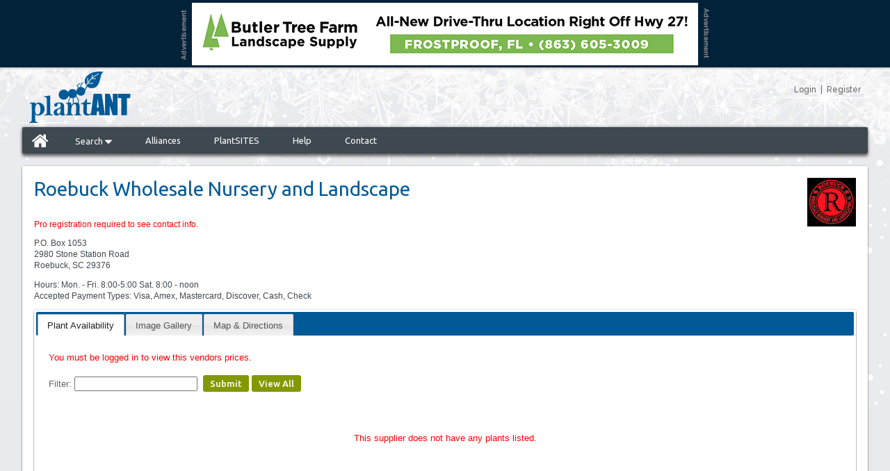

--- FILE ---
content_type: text/html; charset=UTF-8
request_url: https://www.plantant.com/nursery-availability/1010380/roebuck-wholesale-nursery-and-landscape
body_size: 5073
content:
<!DOCTYPE html>
<html>
<head>
<meta http-equiv="Content-Type" content="text/html; charset=utf-8" />
<meta http-equiv="X-UA-Compatible" content="IE=edge" >

<!-- Open Graph Tags -->
<meta property="og:title" content="PlantANT"/>
<meta property="og:type" content="website"/>
<meta property="og:url" content="https://www.plantant.com/"/>
<meta property="og:image" content="https://www.plantant.com/images/likeLogo.jpg"/>
<meta property="og:site_name" content="PlantANT.com"/>
<meta property="fb:admins" content="658054637"/>
<meta property="og:description" content="The Free Online Plant & Nursery Directory!"/>

<title>Roebuck Wholesale Nursery and Landscape | plantANT.com</title>
<meta name="keywords" content="availability list, nursery list, plantfinder, plant list, nurseries"/>
<meta name="description" content="Complete and up to date availability List for Roebuck Wholesale Nursery and Landscape, P.O. Box 1053, 2980 Stone Station Road, Roebuck, South Carolina  29376."/>
<meta name="google-site-verification" content="Y3UUukcquSuq82UxoDzYEdXstWqV1Do52sQpsVuK5d8" />
<meta name="google-site-verification" content="nJ1pgZXRGL-02MDhN19c1N1aswkEIQf-URQ-jLbWhEo" />
<meta name="msvalidate.01" content="67972536515296E0DFB7B522716ED70C" />
<meta name="y_key" content="7677140324585da2" />
<meta name="robots" content="index, follow">
<meta name="fragment" content="!">

<!-- Google Plus -->
<meta itemprop="name" content="PlantANT">
<meta itemprop="description" content="Free Wholesale Plant &amp; Nursery Directory">
<meta itemprop="image" content="https://www.plantant.com/apple-touch-icon.png">

<!-- Mobile -->
<meta name="viewport" content="width=device-width, initial-scale=1.0, user-scalable=no">

<link href="/include/min/?g=css&58" rel="stylesheet" type="text/css" />
<link href="/css/holiday-styles.php" rel="stylesheet" type="text/css" />
<link href='https://fonts.googleapis.com/css?family=Ubuntu:400,500,700' rel='stylesheet' type='text/css'>
<link href='https://fonts.googleapis.com/css?family=Raleway:900,500,400,700' rel='stylesheet' type='text/css'>

<link rel="shortcut icon" href="/favicon.ico" type="image/x-icon">
<link rel="search" type="application/opensearchdescription+xml" title="PlantANT" href="/opensearch.xml" />

<script type="text/javascript" src="/include/min/?g=jquery&6"></script>

<script>
	var cust_id = '0';
	var logged_in = 'logged-out';

	dataLayer = [{
		'cust_id' : cust_id,
		'logged_in' : logged_in
	}];

</script>



</head>
<body class="lang_en availability_list">

<!-- Google Tag Manager (noscript) -->
<noscript><iframe src="https://www.googletagmanager.com/ns.html?id=GTM-K37V47B"
height="0" width="0" style="display:none;visibility:hidden"></iframe></noscript>
<!-- End Google Tag Manager (noscript) -->

<div id="bannerAd" style="text-align:center;">
			<div style="height: 98px;">&nbsp;</div>
			<script> $(function() { loadLargeBanner(); }); </script>
			</div>

		

<script type="text/javascript">

	var currentOpenDropdown = "";
	var myTimeout = new Array();
	function openDropdown(id) {
		// if (currentOpenDropdown != "" && currentOpenDropdown != id) {
		// 	//$("#"+currentOpenDropdown).hide();
		// 	$( "#"+currentOpenDropdown ).animate({
		// 		marginTop: -34
		// 		}, 200, function() {
		// 			$("#"+currentOpenDropdown).hide();
		// 			$("#"+id).show();
		// 			$( "#"+id ).animate({
		// 				marginTop: 0
		// 				}, 500
		// 			);
		// 			currentOpenDropdown = id;
		// 		}
		// 	);

		// } else if (currentOpenDropdown == id) {
		// 	//close only
		// 	$( "#"+id ).animate({
		// 		marginTop: -35
		// 		}, 200, function() {
		// 			$("#"+id).hide();
		// 		}
		// 	);
		// 	currentOpenDropdown = "";
		// } else {
		// 	$("#"+id).show();
		// 	$( "#"+id ).animate({
		// 		marginTop: 0
		// 		}, 500
		// 	);
		// 	currentOpenDropdown = id;
		// }

		if (id == 'searchdropdown'){
			jQuery('.mobile-search-submenu.projects').removeClass('open');
			jQuery('.mobile-search-submenu.plants').toggleClass('open');
		}
		else if (id == 'projectdropdown') {
			jQuery('.mobile-search-submenu.plants').removeClass('open');
			jQuery('.mobile-search-submenu.projects').toggleClass('open');
		}

		if (jQuery('.mobile-search-submenu.open').length) {
			jQuery('#mainNav').addClass('open-menu-margin');
			jQuery('.mobile-search-submenu.open').parent().attr('aria-expanded', 'true');
		}
		else {
			jQuery('#mainNav').removeClass('open-menu-margin');
			jQuery('.mobile-search-submenu').parent().attr('aria-expanded', 'false');
		}
	}

	jQuery(document).ready(function() {
		jQuery('.mobile_menu').click(function(e) {
			e.preventDefault();
			jQuery('body').addClass('show_mobile_menu');
		});
		jQuery('.mobile_close_menu').click(function(e) {
			e.preventDefault();
			jQuery('body').removeClass('show_mobile_menu');
		});


	});

</script>
<div id="topbanner">
	<a href="/" class="toplogo"></a>
	<a href="#" class="mobile_menu">
		<span></span>
	</a>

	<div class="headerLinks" style="position: relative; float: right;">

        <div id='zsiqwidget'></div>

        <div class="headerlinkslogin">
        	<a href="/login.php" aria-label="Login">Login</a>&nbsp;&nbsp;|&nbsp;&nbsp;<a href="/grower-supplier-user-registration" aria-label="Register">Register</a>        </div>
    </div>
</div>

<!--BEGIN TOP NAV SECTION-->
<div id="mainNav" class="">
    <div id="mainNavLeft">
        <!-- NOTE: The following line cannot be broken up into seperate lines or it will break the layout! -->
        <ul>
            <li class=" home" aria-label="Home"><a href="/"><i class="icon-home icon-2x"></i></a></li>
            <li aria-haspopup="true" aria-expanded="false" class="" aria-label="Search"><a href="javascript:openDropdown('searchdropdown');">Search <i class="icon-caret-down icon-large"></i></a>
				<ul class="mobile-search-submenu plants">
					<li class="" aria-label="Search for Plants"><a href="/find-plants"><i class="icon-fixed-width icon-leaf icon-large"></i> Plants</a></li>
			        <li class="" aria-label="Search for Supplies"><a href="/find-allied-supplies"><i class="icon-fixed-width icon-briefcase icon-large"></i> Supplies</a></li>
			        <li class="" aria-label="Search for Services"><a href="/find-services"><i class="icon-fixed-width icon-truck icon-large"></i> Services</a></li>
			        <li class="" aria-label="Search for Vendor"><a class="last" href="/nurseries-suppliers"><i class="icon-fixed-width icon-map-marker icon-large"></i> Vendors</a></li>
				</ul>
            </li>
                         <li class="" aria-label="Alliances"><a href="/partners">Alliances</a></li>
                         <li class=" " aria-label="PlantSITES"><a href="/nursery-websites">PlantSITES</a></li>
                        <li class=" " aria-label="Help"><a href="/help">Help</a></li>
            <li class=" " aria-label="Contact"><a href="/contact">Contact</a></li>
        </ul>
    </div>
</div>

<div id="mobileNavMenu">
	<!-- NOTE: The following line cannot be broken up into seperate lines or it will break the layout! -->
	<span class="mobile_close_menu"></span>
	<ul>
		<li class=" home"><a href="/"><i class="icon-home icon-2x"></i></a></li>
		<li class="" ><a href="javascript:openDropdown('searchdropdown');">Search <i class="icon-caret-down icon-large"></i></a>
			<ul class="mobile-search-submenu plants">
				<li class=""><a href="/find-plants"><i class="icon-fixed-width icon-leaf icon-large"></i> Plants</a></li>
				<li class=""><a href="/find-allied-supplies"><i class="icon-fixed-width icon-briefcase icon-large"></i> Supplies</a></li>
				<li class=""><a href="/find-services"><i class="icon-fixed-width icon-truck icon-large"></i> Services</a></li>
				<li class=""><a class="last" href="/nurseries-suppliers"><i class="icon-fixed-width icon-map-marker icon-large"></i> Vendors</a></li>
			</ul>
		</li>
		 		<li class=""><a href="/partners">Alliances</a></li>
		 		<li class=" "><a href="/nursery-websites">PlantSITES</a></li>
		<li class=" "><a href="/help">Help</a></li>
		<li class=" "><a href="/contact">Contact</a></li>
	</ul>
</div>

<div style="display: none;" class="mainNavDropdown " id="searchdropdown"  >
	<ul class="dropdown">
    	<li class="dropdowntitle">Search</li>
        <li class=""><a href="/find-plants"><i class="icon-fixed-width icon-leaf icon-large"></i> Plants</a></li>
        <li class=""><a href="/find-allied-supplies"><i class="icon-fixed-width icon-briefcase icon-large"></i> Supplies</a></li>
        <li class=""><a href="/find-services"><i class="icon-fixed-width icon-truck icon-large"></i> Services</a></li>
        <li class=""><a class="last" href="/nurseries-suppliers"><i class="icon-fixed-width icon-map-marker icon-large"></i> Vendors</a></li>
    </ul>
</div>

<div style="display: none;" class="mainNavDropdown " id="projectdropdown"  >
    <ul class="dropdown">
    	<li class="dropdowntitle">Projects</li>
        <li class=""><a href="/manage-projects-clients"><i class="icon-fixed-width icon-group icon-large"></i> Client List</a></li>
        <li class=""><a href="/manage-projects"><i class="icon-fixed-width icon-list icon-large"></i> Project List</a></li>
                <li class=""><a class="last" href="/manage-project-preferences"><i class="icon-fixed-width icon-check icon-large"></i> Project Preferences</a></li>
    </ul>
</div>

        <div id="bodyTd">
			<script>
	jQuery.expr[':'].Contains = function(a, i, m) {
	  return jQuery(a).text().toUpperCase()
	      .indexOf(m[3].toUpperCase()) >= 0;
	};


	//$(".fbavail").fancybox();
	function clearandsubmitform() {
		$("#plant_name_filter").val("");
		submitform();
	}
		function submitform() {
		var _filter_search = jQuery('#plant_name_filter').val();
		//alert(".availability_table tbody tr:contains('"+_filter_search+"')");
		if (_filter_search != '') {
			jQuery('.availability_table tbody tr').hide();
			jQuery(".availability_table tbody tr:Contains('"+_filter_search+"')").show();
		}
		else {
			jQuery('.availability_table tbody tr').show();
		}
	}
		function handleKeyPress(e,form){
		var key=e.keyCode || e.which;
		if (key==13){
			submitform();
		}
	}
</script>

<table width="100%" border="0" cellspacing="0" cellpadding="0">
  <tr>
    <td align="center" valign="top" id="bodyMainTd"><div class="mainBodyPadding">
      <table width="100%" border="0" cellspacing="0" cellpadding="0">
        <tr>
          <td valign="top"><h1>Roebuck Wholesale Nursery and Landscape</h1><br><br>					<font style="color:red; font-style:bold"> Pro registration required to see contact info.					</font> <p></p><p>P.O. Box 1053<br>2980 Stone Station Road<br>Roebuck, SC  29376</p><p>Hours: Mon. - Fri. 8:00-5:00 Sat. 8:00 - noon<br />Accepted Payment Types: Visa, Amex, Mastercard, Discover, Cash, Check<br /></p>			</td>
          <td align="right" valign="top"><img src="/supplierimages/image.php/1010380.png?width=300&amp;height=200&amp;image=/supplierimages/logos/1010380.png" alt="" /></td>
        </tr>
      </table>

      <!-- Avail List Tab -->

      <div id="tabs">
        <ul class="tabs">
          <li><a href="#plantavailability">Plant Availability</a></li><li><a href="#gallery">Image Gallery</a></li>          <li><a href="#map">Map &amp; Directions</a></li>
        </ul>

       
        <div class="tab_container" id="plantavailability">
                    <div class="error">You must be logged in to view this vendors prices.</div>
                    <div style="padding: 10px 0 0;">
			              Filter:
              <input name="plant_name_filter" id="plant_name_filter" type="text" value="" onkeypress="handleKeyPress(event,this.form)" />
              &nbsp;<a href="javascript: submitform()" class="textButton">Submit</a> <a href="javascript: clearandsubmitform()" class="textButton">View All</a>
              			
          </div>
          <div id="plantlist"> <br />
            <br />
            <div style="text-align:center; width:100%">Loading List...<br />
              <img src="/include/js/loadingAnimation.gif" />
                          </div>
            <br />
            <br />
            <br />
          </div>
        </div>

        <!--end of tab1-->

        <!--end of tab2-->

        <!--end of tab3-->


        <div class="tab_container" id="gallery">
          There are no images to display.        </div>
                <!-- end images -->
        <div class="tab_container" id="map">
          <div id="map-container">
            <div id="left" class="locationmap">
              <div id="stores">
                <div id="loc_0" class="store" style="overflow: hidden; ">
                  <div style="float: left; ">1.</div>
                  <div style="">
                    P.O. Box 1053<br>2980 Stone Station Road<br>Roebuck, SC  29376                  </div>
				  <a href="https://www.google.com/maps?saddr=My+Location&amp;daddr=34.8795683,-81.9662139" target="_blank">Directions</a>
                  <div style="clear: left; "></div>
                </div>
              </div>

              <div id="dir">
                <div class="dirTitle">Directions</div>
                <div class="fromTitle" style="float: left; width: 80px; ">From:</div>
                <div>
                  <input id="from"  >
                  <input type="button" value="Go" onclick="getDirections()" >
                  <input type="button" value="X" onclick="closeDir()" >
                </div>
                <div class="toTitle" style="float: left; width: 80px; ">To:</div>
                <div id="to">store</div>
                <div id="directions"></div>
              </div>
            </div>
            <div id="right" class="locationmap">
              <div id="mapDiv"></div>
            </div>
          </div>
        </div>
        <!--end infomation tab-->
      </div>


      </td>
  </tr>
</table>

<script type="text/javascript" src="/sites/js/pa-locs.js"> </script>
<script async defer src="https://maps.googleapis.com/maps/api/js?key=AIzaSyCUNPH4Sd8Y9ZrFLFk4LTxU7y_sGHdJ428&callback=initialize"></script>
<script type="text/javascript">

var maploaded = false;
var imagesloaded = false;

$(function() {
	$('#plantlist').load('/include/bodysection/availability_list_plants2.php?external=&supplier_id=1010380&prices=no', null, function(){
	});

	//lazyloader
	fbInit()

});


function activateMap() {
	var stores = {
		locations: [
			{ "lat": 34.8795683, "lon": -81.9662139, "name": "Roebuck Wholesale Nursery and Landscape", "address": "P.O. Box 1053, 2980 Stone Station Road, Roebuck, SC  29376" }
		]
	};

	var map = new google.maps.Map(document.getElementById('mapDiv'), {
    zoom: 11,
    mapTypeId: google.maps.MapTypeId.ROADMAP
});

var bounds  = new google.maps.LatLngBounds();
var infowindow = new google.maps.InfoWindow();
var marker, i;
var markers = new Array();

for (i = 0; i < stores.locations.length; i++) {
    markers[i] = marker = new google.maps.Marker({
        position: new google.maps.LatLng( stores.locations[i].lat, stores.locations[i].lon ),
        map: map
    });

    var loc = new google.maps.LatLng(markers[i].position.lat(), markers[i].position.lng());
    bounds.extend(loc);

    google.maps.event.addListener(markers[i], 'click', (function(markers, i) {
        return function() {
            infowindow.setContent( '<strong>' + stores.locations[i].name + '</strong><br />' + stores.locations[i].address );
            infowindow.open(map, markers[i]);
        }
    })(markers, i));
}

if (stores.locations.length == 1) {
	//only 1 store. Set as center and set zoom level
	var latLng = markers[0].getPosition(); // returns LatLng object
    map.setCenter(latLng); // setCenter takes a LatLng object
    map.setZoom(11);
} else {
	//more than one store, put all in view
    map.fitBounds(bounds);
    map.panToBounds(bounds);
}

jQuery('#stores .store').click(function() {
    var _t = jQuery(this);
    var _id = _t.attr('id').replace('loc_', '');

    new google.maps.event.trigger( markers[_id], 'click' );
    
    //set center and zoom level on click
    var latLng = markers[_id].getPosition(); // returns LatLng object
    map.setCenter(latLng); // setCenter takes a LatLng object
    map.setZoom(11);
});

	maploaded = true;
}
function initialize() {
	$( document ).ready(function() {
		$('#tabs').tabs({
			create: function( event, ui ) {
				if( ui.panel.selector == "#gallery" && !maploaded) {
					lazyload();
					imagesloaded = true;
				}
				if( ui.panel.selector == "#map" && !maploaded) {
					activateMap();
				} // end if !maploaded
			},
			activate: function(event, ui) {
				if( ui.newPanel.selector == "#gallery" && !maploaded) {
					lazyload();
					imagesloaded = true;
				}
				if( ui.newPanel.selector == "#map" && !maploaded) {
					activateMap();
				}
			}

		});

	});
}
</script>
        </div>
        <div class="footer">
		
<div id="footer">

   	<div class="right">
        <p>
			<a href="/include/bodysection/terms_of_use.php?height=500&width=650&modal=true" class="fbfooter first">Terms of Use</a>
			<a href="/include/bodysection/privacy_policy.php?height=500&width=650&modal=true" class="fbfooter">Privacy Policy</a>
			<a href="/contact">Contact PlantANT</a>

			<a href="/&cl=es" class="linkToSite last">Versión en español</a>
			<a class="last" href="/sitemap" style="color:#e9eaed;">Sitemap</a>
		</p>
	    <p>&copy; 2009 - 2026 PlantANT</p>
    </div>
    <div class="left">
        <a target="_blank" class="ft-youtube" href="https://www.youtube.com/channel/UC4Cjc44VWYRT_XijE27QADg"></a>
        <a target="_blank" class="ft-twitter" href="https://twitter.com/plantant"></a>
        <a target="_blank" class="ft-facebook" href="https://www.facebook.com/plantant/"></a>
    </div>
</div>
        </div>

<script type="text/javascript" src="/include/min/?g=js&37"></script>


<!-- Google Tag Manager -->
<script>(function(w,d,s,l,i){w[l]=w[l]||[];w[l].push({'gtm.start':
new Date().getTime(),event:'gtm.js'});var f=d.getElementsByTagName(s)[0],
j=d.createElement(s),dl=l!='dataLayer'?'&l='+l:'';j.async=true;j.src=
'https://www.googletagmanager.com/gtm.js?id='+i+dl;f.parentNode.insertBefore(j,f);
})(window,document,'script','dataLayer','GTM-K37V47B');</script>
<!-- End Google Tag Manager -->

<a href="#" id="scrollToTop"><i class="icon-chevron-up icon-large"></i></a>
<script type="text/javascript">
	$(document).ready(function(){
		backtoptopinit();
	});
</script>
</body>
</html>


--- FILE ---
content_type: text/html; charset=UTF-8
request_url: https://www.plantant.com/include/bodysection/displayAdLoad.php
body_size: 157
content:
<a class="bannerAd" target="blank" href="/include/beans/displayAdLink.php?i=837"><img src="/images/bannerAdLeft.png" class="bannerAdLeft"><img src="/display_ads/837-1755010667.jpg" class="mid"><img src="/images/bannerAdRight.png" class="bannerAdRight"></a><input name="bannerAdId" id="bannerAdId" type="hidden" value="837" /><span class="bannerAdMsg">Advertisement</span>

--- FILE ---
content_type: text/html; charset=UTF-8
request_url: https://www.plantant.com/include/bodysection/availability_list_plants2.php?external=&supplier_id=1010380&prices=no
body_size: 103
content:
<div style="background-color:#fff; padding:15px; text-align:center; color:red"><br><br><br>This supplier does not have any plants listed.<br><br><br><br><br></div>

--- FILE ---
content_type: text/css; charset=utf-8
request_url: https://www.plantant.com/include/min/?g=css&58
body_size: 33630
content:
/* Minify: at least one missing file. See http://code.google.com/p/minify/wiki/Debugging */

/*!
 * jQuery UI CSS Framework 1.8.20
 *
 * Copyright 2012, AUTHORS.txt (http://jqueryui.com/about)
 * Dual licensed under the MIT or GPL Version 2 licenses.
 * http://jquery.org/license
 *
 * http://docs.jquery.com/UI/Theming/API
 */
.ui-helper-hidden{display:none}.ui-helper-hidden-accessible{position:absolute !important;clip:rect(1px 1px 1px 1px);clip:rect(1px,1px,1px,1px)}.ui-helper-reset{margin:0;padding:0;border:0;outline:0;line-height:1.3;text-decoration:none;font-size:100%;list-style:none}.ui-helper-clearfix:before,.ui-helper-clearfix:after{content:"";display:table}.ui-helper-clearfix:after{clear:both}.ui-helper-clearfix{zoom:1}.ui-helper-zfix{width:100%;height:100%;top:0;left:0;position:absolute;opacity:0;filter:Alpha(Opacity=0)}.ui-state-disabled{cursor:default !important}.ui-icon{display:block;text-indent:-99999px;overflow:hidden;background-repeat:no-repeat}.ui-widget-overlay{position:absolute;top:0;left:0;width:100%;height:100%}
/*!
 * jQuery UI CSS Framework 1.8.20
 *
 * Copyright 2012, AUTHORS.txt (http://jqueryui.com/about)
 * Dual licensed under the MIT or GPL Version 2 licenses.
 * http://jquery.org/license
 *
 * http://docs.jquery.com/UI/Theming/API
 *
 * To view and modify this theme, visit http://jqueryui.com/themeroller/?ffDefault=Verdana,Arial,sans-serif&fwDefault=normal&fsDefault=1.1em&cornerRadius=4px&bgColorHeader=003d68&bgTextureHeader=03_highlight_soft.png&bgImgOpacityHeader=75&borderColorHeader=aaaaaa&fcHeader=e6e6e6&iconColorHeader=aaaaaa&bgColorContent=ffffff&bgTextureContent=01_flat.png&bgImgOpacityContent=75&borderColorContent=aaaaaa&fcContent=222222&iconColorContent=222222&bgColorDefault=e6e6e6&bgTextureDefault=02_glass.png&bgImgOpacityDefault=75&borderColorDefault=d3d3d3&fcDefault=555555&iconColorDefault=888888&bgColorHover=dadada&bgTextureHover=02_glass.png&bgImgOpacityHover=75&borderColorHover=999999&fcHover=212121&iconColorHover=454545&bgColorActive=ffffff&bgTextureActive=02_glass.png&bgImgOpacityActive=65&borderColorActive=aaaaaa&fcActive=212121&iconColorActive=454545&bgColorHighlight=fbf9ee&bgTextureHighlight=02_glass.png&bgImgOpacityHighlight=55&borderColorHighlight=fcefa1&fcHighlight=363636&iconColorHighlight=2e83ff&bgColorError=fef1ec&bgTextureError=05_inset_soft.png&bgImgOpacityError=95&borderColorError=cd0a0a&fcError=cd0a0a&iconColorError=cd0a0a&bgColorOverlay=aaaaaa&bgTextureOverlay=01_flat.png&bgImgOpacityOverlay=0&opacityOverlay=30&bgColorShadow=aaaaaa&bgTextureShadow=01_flat.png&bgImgOpacityShadow=0&opacityShadow=30&thicknessShadow=8px&offsetTopShadow=-8px&offsetLeftShadow=-8px&cornerRadiusShadow=8px
 */
.ui-widget{font-family:Arial,sans-serif;font-size:1.1em}.ui-widget .ui-widget{font-size:1em}.ui-widget input, .ui-widget select, .ui-widget textarea, .ui-widget
button{font-family:Arial,sans-serif;font-size:1em}.ui-widget-content{border:1px
solid #aaa;background:#fff url(/include/js/jquery-ui-1.8.20.custom/css/custom-theme/images/ui-bg_flat_75_ffffff_40x100.png) 50% 50% repeat-x;color:#222}.ui-widget-content
a{color:#222}.ui-widget-header{border:1px
solid #aaa;background:#003d68 url(/include/js/jquery-ui-1.8.20.custom/css/custom-theme/images/ui-bg_highlight-soft_75_003d68_1x100.png) 50% 50% repeat-x;color:#e6e6e6;font-weight:bold}.ui-widget-header
a{color:#e6e6e6}.ui-state-default, .ui-widget-content .ui-state-default, .ui-widget-header .ui-state-default{border:1px
solid #d3d3d3;background:#e6e6e6 url(/include/js/jquery-ui-1.8.20.custom/css/custom-theme/images/ui-bg_glass_75_e6e6e6_1x400.png) 50% 50% repeat-x;font-weight:normal;color:#555}.ui-state-default a, .ui-state-default a:link, .ui-state-default a:visited{color:#555;text-decoration:none}.ui-state-hover, .ui-widget-content .ui-state-hover, .ui-widget-header .ui-state-hover, .ui-state-focus, .ui-widget-content .ui-state-focus, .ui-widget-header .ui-state-focus{border:1px
solid #999;background:#dadada url(/include/js/jquery-ui-1.8.20.custom/css/custom-theme/images/ui-bg_glass_75_dadada_1x400.png) 50% 50% repeat-x;font-weight:normal;color:#212121}.ui-state-hover a, .ui-state-hover a:hover{color:#212121;text-decoration:none}.ui-state-active, .ui-widget-content .ui-state-active, .ui-widget-header .ui-state-active{border:1px
solid #aaa;background:#fff url(/include/js/jquery-ui-1.8.20.custom/css/custom-theme/images/ui-bg_glass_65_ffffff_1x400.png) 50% 50% repeat-x;font-weight:normal;color:#212121}.ui-state-active a, .ui-state-active a:link, .ui-state-active a:visited{color:#212121;text-decoration:none}.ui-widget :active{outline:none}.ui-state-highlight, .ui-widget-content .ui-state-highlight, .ui-widget-header .ui-state-highlight{border:1px
solid #fcefa1;background:#fbf9ee url(/include/js/jquery-ui-1.8.20.custom/css/custom-theme/images/ui-bg_glass_55_fbf9ee_1x400.png) 50% 50% repeat-x;color:#363636}.ui-state-highlight a, .ui-widget-content .ui-state-highlight a,.ui-widget-header .ui-state-highlight
a{color:#363636}.ui-state-error, .ui-widget-content .ui-state-error, .ui-widget-header .ui-state-error{border:1px
solid #cd0a0a;background:#fef1ec url(/include/js/jquery-ui-1.8.20.custom/css/custom-theme/images/ui-bg_inset-soft_95_fef1ec_1x100.png) 50% bottom repeat-x;color:#cd0a0a}.ui-state-error a, .ui-widget-content .ui-state-error a, .ui-widget-header .ui-state-error
a{color:#cd0a0a}.ui-state-error-text, .ui-widget-content .ui-state-error-text, .ui-widget-header .ui-state-error-text{color:#cd0a0a}.ui-priority-primary, .ui-widget-content .ui-priority-primary, .ui-widget-header .ui-priority-primary{font-weight:bold}.ui-priority-secondary, .ui-widget-content .ui-priority-secondary,  .ui-widget-header .ui-priority-secondary{opacity: .7;filter:Alpha(Opacity=70);font-weight:normal}.ui-state-disabled, .ui-widget-content .ui-state-disabled, .ui-widget-header .ui-state-disabled{opacity: .35;filter:Alpha(Opacity=35);background-image:none}.ui-icon{width:16px;height:16px;background-image:url(/include/js/jquery-ui-1.8.20.custom/css/custom-theme/images/ui-icons_222222_256x240.png)}.ui-widget-content .ui-icon{background-image:url(/include/js/jquery-ui-1.8.20.custom/css/custom-theme/images/ui-icons_222222_256x240.png)}.ui-widget-header .ui-icon{background-image:url(/include/js/jquery-ui-1.8.20.custom/css/custom-theme/images/ui-icons_aaaaaa_256x240.png)}.ui-state-default .ui-icon{background-image:url(/include/js/jquery-ui-1.8.20.custom/css/custom-theme/images/ui-icons_888888_256x240.png)}.ui-state-hover .ui-icon, .ui-state-focus .ui-icon{background-image:url(/include/js/jquery-ui-1.8.20.custom/css/custom-theme/images/ui-icons_454545_256x240.png)}.ui-state-active .ui-icon{background-image:url(/include/js/jquery-ui-1.8.20.custom/css/custom-theme/images/ui-icons_454545_256x240.png)}.ui-state-highlight .ui-icon{background-image:url(/include/js/jquery-ui-1.8.20.custom/css/custom-theme/images/ui-icons_2e83ff_256x240.png)}.ui-state-error .ui-icon, .ui-state-error-text .ui-icon{background-image:url(/include/js/jquery-ui-1.8.20.custom/css/custom-theme/images/ui-icons_cd0a0a_256x240.png)}.ui-icon-carat-1-n{background-position:0 0}.ui-icon-carat-1-ne{background-position:-16px 0}.ui-icon-carat-1-e{background-position:-32px 0}.ui-icon-carat-1-se{background-position:-48px 0}.ui-icon-carat-1-s{background-position:-64px 0}.ui-icon-carat-1-sw{background-position:-80px 0}.ui-icon-carat-1-w{background-position:-96px 0}.ui-icon-carat-1-nw{background-position:-112px 0}.ui-icon-carat-2-n-s{background-position:-128px 0}.ui-icon-carat-2-e-w{background-position:-144px 0}.ui-icon-triangle-1-n{background-position:0 -16px}.ui-icon-triangle-1-ne{background-position:-16px -16px}.ui-icon-triangle-1-e{background-position:-32px -16px}.ui-icon-triangle-1-se{background-position:-48px -16px}.ui-icon-triangle-1-s{background-position:-64px -16px}.ui-icon-triangle-1-sw{background-position:-80px -16px}.ui-icon-triangle-1-w{background-position:-96px -16px}.ui-icon-triangle-1-nw{background-position:-112px -16px}.ui-icon-triangle-2-n-s{background-position:-128px -16px}.ui-icon-triangle-2-e-w{background-position:-144px -16px}.ui-icon-arrow-1-n{background-position:0 -32px}.ui-icon-arrow-1-ne{background-position:-16px -32px}.ui-icon-arrow-1-e{background-position:-32px -32px}.ui-icon-arrow-1-se{background-position:-48px -32px}.ui-icon-arrow-1-s{background-position:-64px -32px}.ui-icon-arrow-1-sw{background-position:-80px -32px}.ui-icon-arrow-1-w{background-position:-96px -32px}.ui-icon-arrow-1-nw{background-position:-112px -32px}.ui-icon-arrow-2-n-s{background-position:-128px -32px}.ui-icon-arrow-2-ne-sw{background-position:-144px -32px}.ui-icon-arrow-2-e-w{background-position:-160px -32px}.ui-icon-arrow-2-se-nw{background-position:-176px -32px}.ui-icon-arrowstop-1-n{background-position:-192px -32px}.ui-icon-arrowstop-1-e{background-position:-208px -32px}.ui-icon-arrowstop-1-s{background-position:-224px -32px}.ui-icon-arrowstop-1-w{background-position:-240px -32px}.ui-icon-arrowthick-1-n{background-position:0 -48px}.ui-icon-arrowthick-1-ne{background-position:-16px -48px}.ui-icon-arrowthick-1-e{background-position:-32px -48px}.ui-icon-arrowthick-1-se{background-position:-48px -48px}.ui-icon-arrowthick-1-s{background-position:-64px -48px}.ui-icon-arrowthick-1-sw{background-position:-80px -48px}.ui-icon-arrowthick-1-w{background-position:-96px -48px}.ui-icon-arrowthick-1-nw{background-position:-112px -48px}.ui-icon-arrowthick-2-n-s{background-position:-128px -48px}.ui-icon-arrowthick-2-ne-sw{background-position:-144px -48px}.ui-icon-arrowthick-2-e-w{background-position:-160px -48px}.ui-icon-arrowthick-2-se-nw{background-position:-176px -48px}.ui-icon-arrowthickstop-1-n{background-position:-192px -48px}.ui-icon-arrowthickstop-1-e{background-position:-208px -48px}.ui-icon-arrowthickstop-1-s{background-position:-224px -48px}.ui-icon-arrowthickstop-1-w{background-position:-240px -48px}.ui-icon-arrowreturnthick-1-w{background-position:0 -64px}.ui-icon-arrowreturnthick-1-n{background-position:-16px -64px}.ui-icon-arrowreturnthick-1-e{background-position:-32px -64px}.ui-icon-arrowreturnthick-1-s{background-position:-48px -64px}.ui-icon-arrowreturn-1-w{background-position:-64px -64px}.ui-icon-arrowreturn-1-n{background-position:-80px -64px}.ui-icon-arrowreturn-1-e{background-position:-96px -64px}.ui-icon-arrowreturn-1-s{background-position:-112px -64px}.ui-icon-arrowrefresh-1-w{background-position:-128px -64px}.ui-icon-arrowrefresh-1-n{background-position:-144px -64px}.ui-icon-arrowrefresh-1-e{background-position:-160px -64px}.ui-icon-arrowrefresh-1-s{background-position:-176px -64px}.ui-icon-arrow-4{background-position:0 -80px}.ui-icon-arrow-4-diag{background-position:-16px -80px}.ui-icon-extlink{background-position:-32px -80px}.ui-icon-newwin{background-position:-48px -80px}.ui-icon-refresh{background-position:-64px -80px}.ui-icon-shuffle{background-position:-80px -80px}.ui-icon-transfer-e-w{background-position:-96px -80px}.ui-icon-transferthick-e-w{background-position:-112px -80px}.ui-icon-folder-collapsed{background-position:0 -96px}.ui-icon-folder-open{background-position:-16px -96px}.ui-icon-document{background-position:-32px -96px}.ui-icon-document-b{background-position:-48px -96px}.ui-icon-note{background-position:-64px -96px}.ui-icon-mail-closed{background-position:-80px -96px}.ui-icon-mail-open{background-position:-96px -96px}.ui-icon-suitcase{background-position:-112px -96px}.ui-icon-comment{background-position:-128px -96px}.ui-icon-person{background-position:-144px -96px}.ui-icon-print{background-position:-160px -96px}.ui-icon-trash{background-position:-176px -96px}.ui-icon-locked{background-position:-192px -96px}.ui-icon-unlocked{background-position:-208px -96px}.ui-icon-bookmark{background-position:-224px -96px}.ui-icon-tag{background-position:-240px -96px}.ui-icon-home{background-position:0 -112px}.ui-icon-flag{background-position:-16px -112px}.ui-icon-calendar{background-position:-32px -112px}.ui-icon-cart{background-position:-48px -112px}.ui-icon-pencil{background-position:-64px -112px}.ui-icon-clock{background-position:-80px -112px}.ui-icon-disk{background-position:-96px -112px}.ui-icon-calculator{background-position:-112px -112px}.ui-icon-zoomin{background-position:-128px -112px}.ui-icon-zoomout{background-position:-144px -112px}.ui-icon-search{background-position:-160px -112px}.ui-icon-wrench{background-position:-176px -112px}.ui-icon-gear{background-position:-192px -112px}.ui-icon-heart{background-position:-208px -112px}.ui-icon-star{background-position:-224px -112px}.ui-icon-link{background-position:-240px -112px}.ui-icon-cancel{background-position:0 -128px}.ui-icon-plus{background-position:-16px -128px}.ui-icon-plusthick{background-position:-32px -128px}.ui-icon-minus{background-position:-48px -128px}.ui-icon-minusthick{background-position:-64px -128px}.ui-icon-close{background-position:-80px -128px}.ui-icon-closethick{background-position:-96px -128px}.ui-icon-key{background-position:-112px -128px}.ui-icon-lightbulb{background-position:-128px -128px}.ui-icon-scissors{background-position:-144px -128px}.ui-icon-clipboard{background-position:-160px -128px}.ui-icon-copy{background-position:-176px -128px}.ui-icon-contact{background-position:-192px -128px}.ui-icon-image{background-position:-208px -128px}.ui-icon-video{background-position:-224px -128px}.ui-icon-script{background-position:-240px -128px}.ui-icon-alert{background-position:0 -144px}.ui-icon-info{background-position:-16px -144px}.ui-icon-notice{background-position:-32px -144px}.ui-icon-help{background-position:-48px -144px}.ui-icon-check{background-position:-64px -144px}.ui-icon-bullet{background-position:-80px -144px}.ui-icon-radio-off{background-position:-96px -144px}.ui-icon-radio-on{background-position:-112px -144px}.ui-icon-pin-w{background-position:-128px -144px}.ui-icon-pin-s{background-position:-144px -144px}.ui-icon-play{background-position:0 -160px}.ui-icon-pause{background-position:-16px -160px}.ui-icon-seek-next{background-position:-32px -160px}.ui-icon-seek-prev{background-position:-48px -160px}.ui-icon-seek-end{background-position:-64px -160px}.ui-icon-seek-start{background-position:-80px -160px}.ui-icon-seek-first{background-position:-80px -160px}.ui-icon-stop{background-position:-96px -160px}.ui-icon-eject{background-position:-112px -160px}.ui-icon-volume-off{background-position:-128px -160px}.ui-icon-volume-on{background-position:-144px -160px}.ui-icon-power{background-position:0 -176px}.ui-icon-signal-diag{background-position:-16px -176px}.ui-icon-signal{background-position:-32px -176px}.ui-icon-battery-0{background-position:-48px -176px}.ui-icon-battery-1{background-position:-64px -176px}.ui-icon-battery-2{background-position:-80px -176px}.ui-icon-battery-3{background-position:-96px -176px}.ui-icon-circle-plus{background-position:0 -192px}.ui-icon-circle-minus{background-position:-16px -192px}.ui-icon-circle-close{background-position:-32px -192px}.ui-icon-circle-triangle-e{background-position:-48px -192px}.ui-icon-circle-triangle-s{background-position:-64px -192px}.ui-icon-circle-triangle-w{background-position:-80px -192px}.ui-icon-circle-triangle-n{background-position:-96px -192px}.ui-icon-circle-arrow-e{background-position:-112px -192px}.ui-icon-circle-arrow-s{background-position:-128px -192px}.ui-icon-circle-arrow-w{background-position:-144px -192px}.ui-icon-circle-arrow-n{background-position:-160px -192px}.ui-icon-circle-zoomin{background-position:-176px -192px}.ui-icon-circle-zoomout{background-position:-192px -192px}.ui-icon-circle-check{background-position:-208px -192px}.ui-icon-circlesmall-plus{background-position:0 -208px}.ui-icon-circlesmall-minus{background-position:-16px -208px}.ui-icon-circlesmall-close{background-position:-32px -208px}.ui-icon-squaresmall-plus{background-position:-48px -208px}.ui-icon-squaresmall-minus{background-position:-64px -208px}.ui-icon-squaresmall-close{background-position:-80px -208px}.ui-icon-grip-dotted-vertical{background-position:0 -224px}.ui-icon-grip-dotted-horizontal{background-position:-16px -224px}.ui-icon-grip-solid-vertical{background-position:-32px -224px}.ui-icon-grip-solid-horizontal{background-position:-48px -224px}.ui-icon-gripsmall-diagonal-se{background-position:-64px -224px}.ui-icon-grip-diagonal-se{background-position:-80px -224px}.ui-corner-all,.ui-corner-top,.ui-corner-left,.ui-corner-tl{-moz-border-radius-topleft:6px;-webkit-border-top-left-radius:6px;-khtml-border-top-left-radius:6px;border-top-left-radius:6px}.ui-corner-all,.ui-corner-top,.ui-corner-right,.ui-corner-tr{-moz-border-radius-topright:6px;-webkit-border-top-right-radius:6px;-khtml-border-top-right-radius:6px;border-top-right-radius:6px}.ui-corner-all,.ui-corner-bottom,.ui-corner-left,.ui-corner-bl{-moz-border-radius-bottomleft:6px;-webkit-border-bottom-left-radius:6px;-khtml-border-bottom-left-radius:6px;border-bottom-left-radius:6px}.ui-corner-all,.ui-corner-bottom,.ui-corner-right,.ui-corner-br{-moz-border-radius-bottomright:6px;-webkit-border-bottom-right-radius:6px;-khtml-border-bottom-right-radius:6px;border-bottom-right-radius:6px}.ui-widget-overlay{background:#aaa url(/include/js/jquery-ui-1.8.20.custom/css/custom-theme/images/ui-bg_flat_0_aaaaaa_40x100.png) 50% 50% repeat-x;opacity: .30;filter:Alpha(Opacity=30)}.ui-widget-shadow{margin:-8px 0 0 -8px;padding:8px;background:#aaa url(/include/js/jquery-ui-1.8.20.custom/css/custom-theme/images/ui-bg_flat_0_aaaaaa_40x100.png) 50% 50% repeat-x;opacity: .30;filter:Alpha(Opacity=30);-moz-border-radius:8px;-khtml-border-radius:8px;-webkit-border-radius:8px;border-radius:8px}
/*!
 * jQuery UI Resizable 1.8.20
 *
 * Copyright 2012, AUTHORS.txt (http://jqueryui.com/about)
 * Dual licensed under the MIT or GPL Version 2 licenses.
 * http://jquery.org/license
 *
 * http://docs.jquery.com/UI/Resizable#theming
 */
.ui-resizable{position:relative}.ui-resizable-handle{position:absolute;font-size:0.1px;display:block}.ui-resizable-disabled .ui-resizable-handle, .ui-resizable-autohide .ui-resizable-handle{display:none}.ui-resizable-n{cursor:n-resize;height:7px;width:100%;top:-5px;left:0}.ui-resizable-s{cursor:s-resize;height:7px;width:100%;bottom:-5px;left:0}.ui-resizable-e{cursor:e-resize;width:7px;right:-5px;top:0;height:100%}.ui-resizable-w{cursor:w-resize;width:7px;left:-5px;top:0;height:100%}.ui-resizable-se{cursor:se-resize;width:12px;height:12px;right:1px;bottom:1px}.ui-resizable-sw{cursor:sw-resize;width:9px;height:9px;left:-5px;bottom:-5px}.ui-resizable-nw{cursor:nw-resize;width:9px;height:9px;left:-5px;top:-5px}.ui-resizable-ne{cursor:ne-resize;width:9px;height:9px;right:-5px;top:-5px}
/*!
 * jQuery UI Selectable 1.8.20
 *
 * Copyright 2012, AUTHORS.txt (http://jqueryui.com/about)
 * Dual licensed under the MIT or GPL Version 2 licenses.
 * http://jquery.org/license
 *
 * http://docs.jquery.com/UI/Selectable#theming
 */
.ui-selectable-helper{position:absolute;z-index:100;border:1px
dotted black}
/*!
 * jQuery UI Accordion 1.8.20
 *
 * Copyright 2012, AUTHORS.txt (http://jqueryui.com/about)
 * Dual licensed under the MIT or GPL Version 2 licenses.
 * http://jquery.org/license
 *
 * http://docs.jquery.com/UI/Accordion#theming
 */
.ui-accordion{width:100%}.ui-accordion .ui-accordion-header{cursor:pointer;position:relative;margin-top:1px;zoom:1}.ui-accordion .ui-accordion-li-fix{display:inline}.ui-accordion .ui-accordion-header-active{border-bottom:0 !important}.ui-accordion .ui-accordion-header
a{display:block;font-size:1em;padding: .5em .5em .5em .7em}.ui-accordion-icons .ui-accordion-header
a{padding-left:2.2em}.ui-accordion .ui-accordion-header .ui-icon{position:absolute;left: .5em;top:50%;margin-top:-8px}.ui-accordion .ui-accordion-content{padding:1em
2.2em;border-top:0;margin-top:-2px;position:relative;top:1px;margin-bottom:2px;overflow:auto;display:none;zoom:1}.ui-accordion .ui-accordion-content-active{display:block}
/*!
 * jQuery UI Autocomplete 1.8.20
 *
 * Copyright 2012, AUTHORS.txt (http://jqueryui.com/about)
 * Dual licensed under the MIT or GPL Version 2 licenses.
 * http://jquery.org/license
 *
 * http://docs.jquery.com/UI/Autocomplete#theming
 */
.ui-autocomplete{position:absolute;cursor:default}* html .ui-autocomplete{width:1px}.ui-menu{list-style:none;padding:2px;margin:0;display:block;float:left}.ui-menu .ui-menu{margin-top:-3px}.ui-menu .ui-menu-item{margin:0;padding:0;zoom:1;float:left;clear:left;width:100%}.ui-menu .ui-menu-item
a{text-decoration:none;display:block;padding:.2em .4em;line-height:1.5;zoom:1}.ui-menu .ui-menu-item a.ui-state-hover,
.ui-menu .ui-menu-item a.ui-state-active{font-weight:normal;margin:-1px}
/*!
 * jQuery UI Button 1.8.20
 *
 * Copyright 2012, AUTHORS.txt (http://jqueryui.com/about)
 * Dual licensed under the MIT or GPL Version 2 licenses.
 * http://jquery.org/license
 *
 * http://docs.jquery.com/UI/Button#theming
 */
.ui-button{display:inline-block;position:relative;padding:0;margin-right: .1em;text-decoration:none !important;cursor:pointer;text-align:center;zoom:1;overflow:visible}.ui-button-icon-only{width:2.2em}button.ui-button-icon-only{width:2.4em}.ui-button-icons-only{width:3.4em}button.ui-button-icons-only{width:3.7em}.ui-button .ui-button-text{display:block;line-height:1.4}.ui-button-text-only .ui-button-text{padding: .4em 1em}.ui-button-icon-only .ui-button-text, .ui-button-icons-only .ui-button-text{padding: .4em;text-indent:-9999999px}.ui-button-text-icon-primary .ui-button-text, .ui-button-text-icons .ui-button-text{padding: .4em 1em .4em 2.1em}.ui-button-text-icon-secondary .ui-button-text, .ui-button-text-icons .ui-button-text{padding: .4em 2.1em .4em 1em}.ui-button-text-icons .ui-button-text{padding-left:2.1em;padding-right:2.1em}input.ui-button{padding: .4em 1em}.ui-button-icon-only .ui-icon, .ui-button-text-icon-primary .ui-icon, .ui-button-text-icon-secondary .ui-icon, .ui-button-text-icons .ui-icon, .ui-button-icons-only .ui-icon{position:absolute;top:50%;margin-top:-8px}.ui-button-icon-only .ui-icon{left:50%;margin-left:-8px}.ui-button-text-icon-primary .ui-button-icon-primary, .ui-button-text-icons .ui-button-icon-primary, .ui-button-icons-only .ui-button-icon-primary{left: .5em}.ui-button-text-icon-secondary .ui-button-icon-secondary, .ui-button-text-icons .ui-button-icon-secondary, .ui-button-icons-only .ui-button-icon-secondary{right: .5em}.ui-button-text-icons .ui-button-icon-secondary, .ui-button-icons-only .ui-button-icon-secondary{right: .5em}.ui-buttonset{margin-right:7px}.ui-buttonset .ui-button{margin-left:0;margin-right:-.3em}button.ui-button::-moz-focus-inner{border:0;padding:0}
/*!
 * jQuery UI Dialog 1.8.20
 *
 * Copyright 2012, AUTHORS.txt (http://jqueryui.com/about)
 * Dual licensed under the MIT or GPL Version 2 licenses.
 * http://jquery.org/license
 *
 * http://docs.jquery.com/UI/Dialog#theming
 */
.ui-dialog{position:absolute;padding: .2em;width:300px;overflow:hidden}.ui-dialog .ui-dialog-titlebar{padding: .4em 1em;position:relative}.ui-dialog .ui-dialog-title{float:left;margin: .1em 16px .1em 0}.ui-dialog .ui-dialog-titlebar-close{position:absolute;right: .3em;top:50%;width:19px;margin:-10px 0 0 0;padding:1px;height:18px}.ui-dialog .ui-dialog-titlebar-close
span{display:block;margin:1px}.ui-dialog .ui-dialog-titlebar-close:hover, .ui-dialog .ui-dialog-titlebar-close:focus{padding:0}.ui-dialog .ui-dialog-content{position:relative;border:0;padding: .5em 1em;background:none;overflow:auto;zoom:1}.ui-dialog .ui-dialog-buttonpane{text-align:left;border-width:1px 0 0 0;background-image:none;margin: .5em 0 0 0;padding: .3em 1em .5em .4em}.ui-dialog .ui-dialog-buttonpane .ui-dialog-buttonset{float:right}.ui-dialog .ui-dialog-buttonpane
button{margin: .5em .4em .5em 0;cursor:pointer}.ui-dialog .ui-resizable-se{width:14px;height:14px;right:3px;bottom:3px}.ui-draggable .ui-dialog-titlebar{cursor:move}
/*!
 * jQuery UI Slider 1.8.20
 *
 * Copyright 2012, AUTHORS.txt (http://jqueryui.com/about)
 * Dual licensed under the MIT or GPL Version 2 licenses.
 * http://jquery.org/license
 *
 * http://docs.jquery.com/UI/Slider#theming
 */
.ui-slider{position:relative;text-align:left}.ui-slider .ui-slider-handle{position:absolute;z-index:2;width:1.2em;height:1.2em;cursor:default}.ui-slider .ui-slider-range{position:absolute;z-index:1;font-size: .7em;display:block;border:0;background-position:0 0}.ui-slider-horizontal{height: .8em}.ui-slider-horizontal .ui-slider-handle{top:-.3em;margin-left:-.6em}.ui-slider-horizontal .ui-slider-range{top:0;height:100%}.ui-slider-horizontal .ui-slider-range-min{left:0}.ui-slider-horizontal .ui-slider-range-max{right:0}.ui-slider-vertical{width: .8em;height:100px}.ui-slider-vertical .ui-slider-handle{left:-.3em;margin-left:0;margin-bottom:-.6em}.ui-slider-vertical .ui-slider-range{left:0;width:100%}.ui-slider-vertical .ui-slider-range-min{bottom:0}.ui-slider-vertical .ui-slider-range-max{top:0}
/*!
 * jQuery UI Tabs 1.8.20
 *
 * Copyright 2012, AUTHORS.txt (http://jqueryui.com/about)
 * Dual licensed under the MIT or GPL Version 2 licenses.
 * http://jquery.org/license
 *
 * http://docs.jquery.com/UI/Tabs#theming
 */
.ui-tabs{position:relative;padding: .2em;zoom:1}.ui-tabs .ui-tabs-nav{margin:0;padding: .2em .2em 0}.ui-tabs .ui-tabs-nav
li{list-style:none;float:left;position:relative;top:1px;margin:0
.2em 1px 0;border-bottom:0 !important;padding:0;white-space:nowrap}.ui-tabs .ui-tabs-nav li
a{float:left;padding: .5em 1em;text-decoration:none}.ui-tabs .ui-tabs-nav li.ui-tabs-selected{margin-bottom:0;padding-bottom:1px}.ui-tabs .ui-tabs-nav li.ui-tabs-selected a, .ui-tabs .ui-tabs-nav li.ui-state-disabled a, .ui-tabs .ui-tabs-nav li.ui-state-processing
a{cursor:text}.ui-tabs .ui-tabs-nav li a, .ui-tabs.ui-tabs-collapsible .ui-tabs-nav li.ui-tabs-selected
a{cursor:pointer}.ui-tabs .ui-tabs-panel{display:block;border-width:0;padding:1em
1.4em;background:none}.ui-tabs .ui-tabs-hide{display:none !important}
/*!
 * jQuery UI Datepicker 1.8.20
 *
 * Copyright 2012, AUTHORS.txt (http://jqueryui.com/about)
 * Dual licensed under the MIT or GPL Version 2 licenses.
 * http://jquery.org/license
 *
 * http://docs.jquery.com/UI/Datepicker#theming
 */
.ui-datepicker{width:17em;padding: .2em .2em 0;display:none}.ui-datepicker .ui-datepicker-header{position:relative;padding:.2em 0}.ui-datepicker .ui-datepicker-prev, .ui-datepicker .ui-datepicker-next{position:absolute;top:2px;width:1.8em;height:1.8em}.ui-datepicker .ui-datepicker-prev-hover, .ui-datepicker .ui-datepicker-next-hover{top:1px}.ui-datepicker .ui-datepicker-prev{left:2px}.ui-datepicker .ui-datepicker-next{right:2px}.ui-datepicker .ui-datepicker-prev-hover{left:1px}.ui-datepicker .ui-datepicker-next-hover{right:1px}.ui-datepicker .ui-datepicker-prev span, .ui-datepicker .ui-datepicker-next
span{display:block;position:absolute;left:50%;margin-left:-8px;top:50%;margin-top:-8px}.ui-datepicker .ui-datepicker-title{margin:0
2.3em;line-height:1.8em;text-align:center}.ui-datepicker .ui-datepicker-title
select{font-size:1em;margin:1px
0}.ui-datepicker select.ui-datepicker-month-year{width:100%}.ui-datepicker select.ui-datepicker-month,
.ui-datepicker select.ui-datepicker-year{width:49%}.ui-datepicker
table{width:100%;font-size: .9em;border-collapse:collapse;margin:0
0 .4em}.ui-datepicker
th{padding: .7em .3em;text-align:center;font-weight:bold;border:0}.ui-datepicker
td{border:0;padding:1px}.ui-datepicker td span, .ui-datepicker td
a{display:block;padding: .2em;text-align:right;text-decoration:none}.ui-datepicker .ui-datepicker-buttonpane{background-image:none;margin: .7em 0 0 0;padding:0
.2em;border-left:0;border-right:0;border-bottom:0}.ui-datepicker .ui-datepicker-buttonpane
button{float:right;margin: .5em .2em .4em;cursor:pointer;padding: .2em .6em .3em .6em;width:auto;overflow:visible}.ui-datepicker .ui-datepicker-buttonpane button.ui-datepicker-current{float:left}.ui-datepicker.ui-datepicker-multi{width:auto}.ui-datepicker-multi .ui-datepicker-group{float:left}.ui-datepicker-multi .ui-datepicker-group
table{width:95%;margin:0
auto .4em}.ui-datepicker-multi-2 .ui-datepicker-group{width:50%}.ui-datepicker-multi-3 .ui-datepicker-group{width:33.3%}.ui-datepicker-multi-4 .ui-datepicker-group{width:25%}.ui-datepicker-multi .ui-datepicker-group-last .ui-datepicker-header{border-left-width:0}.ui-datepicker-multi .ui-datepicker-group-middle .ui-datepicker-header{border-left-width:0}.ui-datepicker-multi .ui-datepicker-buttonpane{clear:left}.ui-datepicker-row-break{clear:both;width:100%;font-size:0em}.ui-datepicker-rtl{direction:rtl}.ui-datepicker-rtl .ui-datepicker-prev{right:2px;left:auto}.ui-datepicker-rtl .ui-datepicker-next{left:2px;right:auto}.ui-datepicker-rtl .ui-datepicker-prev:hover{right:1px;left:auto}.ui-datepicker-rtl .ui-datepicker-next:hover{left:1px;right:auto}.ui-datepicker-rtl .ui-datepicker-buttonpane{clear:right}.ui-datepicker-rtl .ui-datepicker-buttonpane
button{float:left}.ui-datepicker-rtl .ui-datepicker-buttonpane button.ui-datepicker-current{float:right}.ui-datepicker-rtl .ui-datepicker-group{float:right}.ui-datepicker-rtl .ui-datepicker-group-last .ui-datepicker-header{border-right-width:0;border-left-width:1px}.ui-datepicker-rtl .ui-datepicker-group-middle .ui-datepicker-header{border-right-width:0;border-left-width:1px}.ui-datepicker-cover{display:none;display/**/: block;position:absolute;z-index:-1;filter:mask();top:-4px;left:-4px;width:200px;height:200px}
/*!
 * jQuery UI Progressbar 1.8.20
 *
 * Copyright 2012, AUTHORS.txt (http://jqueryui.com/about)
 * Dual licensed under the MIT or GPL Version 2 licenses.
 * http://jquery.org/license
 *
 * http://docs.jquery.com/UI/Progressbar#theming
 */
.ui-progressbar{height:2em;text-align:left;overflow:hidden}.ui-progressbar .ui-progressbar-value{margin:-1px;height:100%}
/*! fancyBox v2.1.5 fancyapps.com | fancyapps.com/fancybox/#license */
.fancybox-wrap,
.fancybox-skin,
.fancybox-outer,
.fancybox-inner,
.fancybox-image,
.fancybox-wrap iframe,
.fancybox-wrap object,
.fancybox-nav,
.fancybox-nav span,.fancybox-tmp{padding:0;margin:0;border:0;outline:none;vertical-align:top}.fancybox-wrap{position:absolute;top:0;left:0;z-index:8020}.fancybox-skin{position:relative;background:#f9f9f9;color:#444;text-shadow:none;-webkit-border-radius:4px;-moz-border-radius:4px;border-radius:4px}.fancybox-opened{z-index:8030}.fancybox-opened .fancybox-skin{-webkit-box-shadow:0 10px 25px rgba(0, 0, 0, 0.5);-moz-box-shadow:0 10px 25px rgba(0, 0, 0, 0.5);box-shadow:0 10px 25px rgba(0,0,0,0.5)}.fancybox-outer,.fancybox-inner{position:relative}.fancybox-inner{overflow:hidden}.fancybox-type-iframe .fancybox-inner{-webkit-overflow-scrolling:touch}.fancybox-error{color:#444;font:14px/20px "Helvetica Neue",Helvetica,Arial,sans-serif;margin:0;padding:15px;white-space:nowrap}.fancybox-image,.fancybox-iframe{display:block;width:100%;height:100%}.fancybox-image{max-width:100%;max-height:100%}#fancybox-loading, .fancybox-close, .fancybox-prev span, .fancybox-next
span{background-image:url('/include/js/fancybox/fancybox_sprite.png')}#fancybox-loading{position:fixed;top:50%;left:50%;margin-top:-22px;margin-left:-22px;background-position:0 -108px;opacity:0.8;cursor:pointer;z-index:8060}#fancybox-loading
div{width:44px;height:44px;background:url('/include/js/fancybox/fancybox_loading.gif') center center no-repeat}.fancybox-close{position:absolute;top:-18px;right:-18px;width:36px;height:36px;cursor:pointer;z-index:8040}.fancybox-nav{position:absolute;top:0;width:40%;height:100%;cursor:pointer;text-decoration:none;background:transparent url('/include/js/fancybox/blank.gif');-webkit-tap-highlight-color:rgba(0,0,0,0);z-index:8040}.fancybox-prev{left:0}.fancybox-next{right:0}.fancybox-nav
span{position:absolute;top:50%;width:36px;height:34px;margin-top:-18px;cursor:pointer;z-index:8040;visibility:hidden}.fancybox-prev
span{left:10px;background-position:0 -36px}.fancybox-next
span{right:10px;background-position:0 -72px}.fancybox-nav:hover
span{visibility:visible}.fancybox-tmp{position:absolute;top:-99999px;left:-99999px;visibility:hidden;max-width:99999px;max-height:99999px;overflow:visible !important}.fancybox-lock{overflow:hidden !important;width:auto}.fancybox-lock
body{overflow:hidden !important}.fancybox-lock-test{overflow-y:hidden !important}.fancybox-overlay{position:absolute;top:0;left:0;overflow:hidden;display:none;z-index:8010;z-index:1300;background:url('/include/js/fancybox/fancybox_overlay.png')}.fancybox-overlay-fixed{position:fixed;bottom:0;right:0}.fancybox-lock .fancybox-overlay{overflow:auto;overflow-y:scroll}.fancybox-title{visibility:hidden;font:normal 13px/20px "Helvetica Neue",Helvetica,Arial,sans-serif;position:relative;text-shadow:none;z-index:8050}.fancybox-opened .fancybox-title{visibility:visible}.fancybox-title-float-wrap{position:absolute;bottom:0;right:50%;margin-bottom:-35px;z-index:8050;text-align:center}.fancybox-title-float-wrap
.child{display:inline-block;margin-right:-100%;padding:2px
20px;background:transparent;background:rgba(0, 0, 0, 0.8);-webkit-border-radius:15px;-moz-border-radius:15px;border-radius:15px;text-shadow:0 1px 2px #222;color:#FFF;font-weight:bold;line-height:24px;white-space:nowrap}.fancybox-title-outside-wrap{position:relative;margin-top:10px;color:#fff}.fancybox-title-inside-wrap{padding-top:10px}.fancybox-title-over-wrap{position:absolute;bottom:0;left:0;color:#fff;padding:10px;background:#000;background:rgba(0, 0, 0, .8)}@media only screen and (-webkit-min-device-pixel-ratio: 1.5),
only screen and (min--moz-device-pixel-ratio: 1.5),
only screen and (min-device-pixel-ratio: 1.5){#fancybox-loading, .fancybox-close, .fancybox-prev span, .fancybox-next
span{background-image:url('/include/js/fancybox/fancybox_sprite@2x.png');background-size:44px 152px}#fancybox-loading
div{background-image:url('/include/js/fancybox/fancybox_loading@2x.gif');background-size:24px 24px}}#fancybox-thumbs{position:fixed;left:0;width:100%;overflow:hidden;z-index:8050}#fancybox-thumbs.bottom{bottom:2px}#fancybox-thumbs.top{top:2px}#fancybox-thumbs
ul{position:relative;list-style:none;margin:0;padding:0}#fancybox-thumbs ul
li{float:left;padding:1px;opacity:0.5}#fancybox-thumbs ul
li.active{opacity:0.75;padding:0;border:1px
solid #fff}#fancybox-thumbs ul li:hover{opacity:1}#fancybox-thumbs ul li
a{display:block;position:relative;overflow:hidden;border:1px
solid #222;background:#111;outline:none}#fancybox-thumbs ul li
img{display:block;position:relative;border:0;padding:0;max-width:none}@media (min-width: 501px){.hide-desktop{display:none}}a:focus{outline:none}p{line-height:16px}button::-moz-focus-inner{border:0}html{min-height:100%}body{font:normal 12px Arial;color:#3e484f;margin:0px;padding:0px;background-color:#e9eaed;min-height:100%;min-width:980px}@media screen and (max-width: 500px){body{min-width:auto}}.footer{height:220px}#bannerAd{background:#022239;box-shadow:0 0 2px 2px #ccc}a:link{color:#728600;text-decoration:none}a:visited{color:#728600;text-decoration:none}a:hover{text-decoration:none;color:#728600;cursor:pointer}#footer{width:971px;margin:0
auto;padding:25px;overflow:hidden;text-align:left !important;width:1400px;max-width:95%}#footer a:hover{text-decoration:underline}#footer
.left{width:35%;float:right;padding-left:25px;text-align:right;padding-top:10px;box-sizing:border-box}#footer
.right{float:left;width:65%}#footer .fb-like{margin:10px
0}#footer .right
a{color:#666;margin-right:10px;padding-right:10px;border-right:solid 1px #ccc}#footer .right a:hover{color:#333}#footer .right
a.last{margin-right:none;padding-right:none;border-right:none}#footer .right
p{color:#999}#footer .right p
a{color:#666}.ft-facebook,.ft-twitter,.ft-youtube{display:block;height:32px;width:30px;float:right;margin-left:10px}.ft-facebook{background:rgba(0, 0, 0, 0) url("/images/social.png") repeat scroll 0 0 / 180px 32px}.ft-twitter{background:rgba(0, 0, 0, 0) url("/images/social.png") repeat scroll 0 0 / 180px 32px;background-position:-30px 0}.ft-youtube{background:rgba(0, 0, 0, 0) url("/images/social.png") repeat scroll 0 0 / 180px 32px;background-position:-90px 0}a.underline:hover{text-decoration:underline}a.bold{font:bold 12px Arial}a.underline:hover{text-decoration:underline}hr{border:none;border-top:solid 1px #ccc;margin:10px
0}h2{margin:0;padding:0;color:#005a98;font:normal 22px 'Ubuntu',sans-serif}h5{font:500 14px Raleway,sans-serif;padding:0;margin:0}input{}#LiveHelpStatus{width:90px}#topbanner{height:86px;width:1000px;margin:0
auto;width:1400px;max-width:95%}.headerLinks{float:right;text-align:right}.headerlinkslogin{margin-top:15px;font-weight:500;font-family:Raleway,sans-serif}.headerSearch{padding:3px
2px 0;height:19px;color:#999}.headerLinks{padding:10px
0 0 0;color:#666;margin-right:10px}.headerLinks
input{margin:0
0 0 10px;vertical-align:middle}.headerSearchImg{vertical-align:middle}.headerLinks
a{color:#666;text-decoration:none}.headerLinks a:hover{color:#333;text-decoration:underline}#mainNav{margin:0
auto;width:1009px;background-color:#3e484f;box-shadow:0 0 4px rgba(0, 0, 0, 0.4), 0 4px 4px rgba(0, 0, 0, 0.5);border-radius:2px;overflow:hidden;z-index:10;position:relative;overflow:visible;display:block;height:38px;width:1400px;max-width:95%}@media (max-width: 501px){#mainNav{display:none}}#mainNav.open-menu-margin{margin-bottom:50px}#mainNavLeft,#mainNavRight{float:left;width:auto}#mainNavLeft
a{text-decoration:none;color:#fff;font:normal 13px 'Ubuntu', sans-serif;cursor:pointer;width:100%;height:22px;width:auto;padding:12px
24px 0;display:block;height:26px}#mainNavLeft ul li.nav1Active
a{border-bottom:solid 5px #829900;height:21px}#mainNavLeft ul li.home
a{padding:7px
14px 0;height:31px}#mainNavLeft
ul{list-style:none;padding:0;margin:0}#mainNavLeft ul
li{float:left;margin-top:0px}#mainNavLeft ul li .mobile-search-submenu{display:none;position:absolute;top:39px;left:10px;z-index:999;opacity:1;visibility:visible;width:990px;width:1380px;box-shadow:0 0 2px rgb(0 0 0 / 40%), 0 2px 2px rgb(0 0 0 / 50%);border-radius:0px 0px 3px 3px;background-color:#eee;z-index:1;border-top:none}#mainNavLeft ul li .mobile-search-submenu
a{color:#333;;border-bottom:none!important;height:26px!important}#mainNavLeft ul li .mobile-search-submenu.open{display:block}#mainNavLeft ul li a:hover,
#mainNavLeft ul li a:focus{background:#ccd692;color:#333}#mainNav.supplier #mainNavLeft ul li.nav1Active.home a, #mainNavLeft ul li.nav1Active.home
a{height:26px;padding:7px
14px 0;}.mainNavDropdown{box-shadow:0 0 2px rgba(0, 0, 0, 0.4), 0 2px 2px rgba(0, 0, 0, 0.5);border-radius:2px;overflow:hidden;margin:-34px auto 0;width:1001px;background-color:#eee;z-index:1;position:relative;display:none!important}.mainNavDropdown
*{box-sizing:content-box !important}.dropdown{margin:0;padding:0}.dropdown
li{list-style:none;padding:0;margin:0;float:left;margin-top:0px;height:auto}.dropdown .icon-fixed-width[class^="icon-"], .dropdown .icon-fixed-width[class*=" icon-"]{text-align:center}.dropdown li
a{display:block;text-decoration:none;color:#333;font:normal 13px 'Ubuntu', sans-serif;;cursor:pointer;padding:12px
25px 7px 25px;height:16px}.dropdown li a:hover{background:#ccd692;color:#333}.dropdown li.nav1Active
a{background:#ccd692}.secondnavopen{margin-top:0}.searchTerm{font:bold 16px Arial}.searchTermOpen{font:normal 16px Arial}.lineheight{line-height:17px}#bodyMainTd{background-color:#fff;padding:17px;overflow:auto}.mainBodyPadding{text-align:left}.MainHeaderBlue,h1{color:#005a98;font:normal 28px 'Ubuntu',sans-serif;margin:0;padding:0}.subHeaderBlue2{color:#005a98;font:normal 22px 'Ubuntu',sans-serif}.subHeaderBlue3,h3{color:#005a98;font:bold 16px 'Ubuntu', sans-serif}.textButton, a.textButton, button.textButton
span.textButton{border-radius:3px 3px 3px 3px;font-size:13px;line-height:12px;padding:5px
10px 5px;background:none repeat scroll 0 0 #829900;color:#fff;font-family:'Ubuntu',sans-serif;font-weight:500}.textButton.caps{text-transform:uppercase}.textButton.large{padding:8px
30px;font:bold 16px arial;border-radius:8px 8px 8px 8px}.textButton.small{padding:3px
5px 3px;border-radius:3px}.textButton.filters{display:block;font:normal 14px arial;height:35px;margin:10px
10px 0;width:153px}.textButton.supplierinfopopup{display:block;font:normal 14px arial;height:35px;margin:10px
10px 0;width:265px;text-align:center;text-transform:none}.textButton.cancel{color:#666;background:none;text-decoration:underline}.textButton:hover,a.textButton:hover,button.textButton:hover,.textButton:focus,a.textButton:focus,button.textButton:focus{background-color:#a1be00;cursor:pointer}.textButton.cancel:hover{color:#333;background:none;text-decoration:underline}.textButton.blue{background-color:#005a98}.textButton.blue:hover{background-color:#126096}.textButton.grey{background-color:#999}.textButton.grey:hover{background-color:#666}.textButton.red,.textButton.red:hover{background-color:#a41515}.pubimg{margin:2px
2px}.pubimgdiv{float:left}.dataTable{border:solid 1px #999;margin-top:10px;text-align:left}.manageheaderrow,.manageheaderrow_supplies{box-shadow:0 0 2px rgba(0, 0, 0, 0.4), 0 2px 2px rgba(0, 0, 0, 0.5);border-radius:2px;margin:10px
0 5px}.plantTable{display:table;width:100%}.dataTable td, .plantTable
td{padding:6px
5px 2px;vertical-align:top}.plantTable
.textButton{display:block}.plantTable
.manage_inv_table{display:table-row;width:100%}.plantTable .manage_inv_table>div{display:table-cell;border-top:solid 1px #ccc;padding:6px
5px 2px;vertical-align:top}.plantTable .manage_inv_table.manage_inv_table_first>div{border-top:none}.plantTable .manage_inv_table.inactive_inv_table>div{background-color:#efd9d9}.plantTable .manage_inv_table>div.check{width:4%}.plantTable .manage_inv_table>div.container{width:12%}.plantTable .manage_inv_table>div.price{width:14%}.plantTable .manage_inv_table>div.publi{width:43%}.plantTable .manage_inv_table>div.flags{}.plantTable .manage_inv_table>div.gallery{width:21%;text-align:right}.headerRowTable{width:100%}.headerRow{background:#005a98;font:bold 12px arial;color:#fff}.headerRow
td{padding:6px
5px 6px;text-align:left}.tableRow
td{padding:2px
5px;vertical-align:top;border-bottom:solid 1px #ccc}.managePlantOuterDiv{box-shadow:0 0 2px rgba(0, 0, 0, 0.4), 0 2px 2px rgba(0, 0, 0, 0.5);border-radius:2px;background:#f8f8f8}#manage_plantlist .managePlantOuterDiv,
#alliedList .managePlantOuterDiv,
#service_manage
.managePlantOuterDiv{margin-bottom:10px}.managePlantTopDiv{margin-top:10px;padding:8px
10px 7px}.managePlantMiddleDiv{}.manage_inv_table
td{border-top:solid 1px #ccc}.manage_inv_table
.textButton{margin-bottom:3px;text-align:center}.manage_inv_table_first
td{border-top:none}.inactive_inv_table
td{background-color:#efd9d9}.subHeaderBlue{font:bold 12px Arial;color:#005a98}.addAnotherLink{position:relative;top:-4px}a.lightGreenLink{color:#cbe248}a.lightGreenLink:hover{text-decoration:underline}.homepageBodyTd{background-position:bottom right;background-repeat:no-repeat}#bodyTd{width:1001px;margin:18px
auto 0;box-shadow:0 0 2px rgba(0, 0, 0, 0.4), 0 2px 2px rgba(0,0,0,0.5);border-radius:2px;width:1400px;max-width:95%}span.locateplants_search_outer{border-bottom:solid 1px #ccc;overflow:hidden;background:#f8f8f8;display:block}span.locateplants_search_outer:hover{background:#d1d8dc}.locateplants_search_outer_selected span,span.locateplants_search_outer_selected{background-color:#d1d8dc}.locateplants_search_outer_selected:hover span,span.locateplants_search_outer_selected:hover{background-color::#d1d8dc}#leftNavUl{margin:0;padding:0}.leftNavUl{margin:0;padding:0}#leftNavUl
.lnbutton{list-style:none;border-top:solid 1px #ccc}#leftNavUl .lnbutton:first-child{border-top:none}#leftNavUl .lnbutton:hover,
#leftNavUl .lnbutton:focus,
#leftNavUl .lnbutton a:focus{background-color:#ccd692;display:block}.leftNavWhite{list-style:none;padding:11px
15px}.whiteSubHeader{font:normal 16px 'Ubuntu',sans-serif}.leftNavBlue{list-style:none;padding:11px;color:#333;font:normal 12px arial;border-top:solid 1px #ccc;overflow:hidden}#searchwrappertable,#manageinvwrappertable,#accountwrappertable{position:relative;overflow:auto;display:table;background:#fff;width:100%}#manageinvwrappertable .leftcol,
#accountwrappertable
.leftcol{width:20%;display:table-cell;vertical-align:top}#manageinvwrappertable .rightcol,
#accountwrappertable
.rightcol{width:80%;display:table-cell;vertical-align:top;background-color:#fff;padding:17px;overflow:auto}#manageinvwrappertable .rightcol header,
#accountwrappertable .rightcol
header{overflow:auto}#manageinvwrappertable .rightcol header h1,
#accountwrappertable .rightcol header
h1{float:left}#manageinvwrappertable .rightcol header h1.nofloat,
#accountwrappertable  .rightcol header
h1.nofloat{float:none}#manageinvwrappertable .rightcol
.addplantsearch{margin-top:20px}#manageinvwrappertable .rightcol header
.fright{float:right;margin:5px}#searchwrappertable
.rightcol{width:75%;box-sizing:border-box;margin-left:25%;display:table-cell;vertical-align:top}#navtd{border-right:solid 1px #ccc;background-color:#f8f8f8;background-repeat:repeat-y}#navtd.locate{background-repeat:repeat-y;width:25%;left:0px;top:0px;bottom:0px;display:table-cell;vertical-align:top}#navtd.locate.supplies .leftNavBlue:first-child{padding-top:0 !important}#navtd.locate.supplies .leftNavBlue:first-child
.filterHeaders{border-top:solid 5px #ccc;width:auto;padding-top:20px}.allied_search
.topfloat{height:83px}.allied_search
#details{margin-top:40px}#topfloatwrapper{height:51px}.leftNavBlue.first{border-top:none;padding-top:0}.leftNavRed{background:#900;list-style:none;padding:11px;color:#fff;font:normal 12px arial;border-top:solid 1px #92adbf}.leftNavBlueTitle{background:#ccc;list-style:none;padding:5px;color:#fff;font:normal 12px arial}.leftNavDivider{background-color:#005a98;list-style:none;padding:5px
5px 5px 15px;color:#fff;font:normal 12px arial;position:relative}.subHeader{font:normal 16px 'Ubuntu',sans-serif;margin-bottom:5px}.leftNavInnerDiv{padding:11px
21px}.leftNavUlLast{border-bottom:solid 1px #92adbf}#leftNavUl .lnbutton
a{color:#333;font:500 14px Ubuntu,sans-serif}#leftNavUl
.lnbutton.navLeftSelected{border-left:solid 7px #829900}#leftNavUl .lnbutton.navLeftSelected
.leftNavInnerDiv{padding:11px
16px 11px 14px}#leftNavUl .lnbutton
.menuNew{color:#a6ba58;font-weight:bold}#leftNavUl .lnbutton.navLeftSelected
.menuNew{color:red;font-weight:bold}#leftNavUl .lnbutton.navLeftSelected
a{color:#444}#filters
.leftNavBlue{padding:0;border-top:none}#filters
.leftNavBlue{padding-top:10px}#filters
.filterWrapper{padding-bottom:15px}#filters .leftNavBlue:last-child
.filterWrapper{border:none}#filters
.leftNavBlue.first{border-top:none;padding-top:0}.filterWrapper{clear:both;width:100%;overflow:hidden;padding-bottom:5px}.filterHeaders{font:normal 16px 'Ubuntu', sans-serif;width:165px;clear:both;padding:8px
8px 7px;width:auto;background:#005a98;color:#fff}.filterWrapper
a{color:#333}.filterWrapper a:hover{color:#fff}.filterInnerWrapper{clear:both;width:100%;overflow:hidden;padding:2px
5px 2px 12px}.filterInnerWrapper.checkbox{padding-left:28px}.filterInnerWrapper.checkbox:hover{background:url(/images/inputCheckboxFilters.png);background-repeat:no-repeat;background-position:0 -140px}.checked .filterInnerWrapper.checkbox:hover{background:url(/images/inputCheckboxFilters.png);background-repeat:no-repeat;background-position:0 -210px}.filterInnerWrapper.checkbox{background:url(/images/inputCheckboxFilters.png);background-repeat:no-repeat;background-position:0 0}.checked
.filterInnerWrapper.checkbox{background:url(/images/inputCheckboxFilters.png);background-repeat:no-repeat;background-position:0 -70px}.filterInnerWrapper.spec:hover{background:none}.filterLeft{float:left;width:20px}.filterRight{float:left;width:140px;clear:right;padding:2px
0 0 3px}.filterLeft.spec{padding-top:3px;width:50px}.filterRight.spec{padding:0;width:50px}.hiddenCheckbox{display:none}.filterRegisterTable{margin:0
0 0 10px;padding-bottom:10px}#registerTable{width:1001px}.lightboxHeader{background-color:#005a98;height:47px;width:650px;padding:10px
15px 0 15px;font:normal 13px Arial;color:#FFF}.lightboxHeaderAddPlants{background:none;width:720px;color:#666;padding-top:0}.lightboxHeaderAddPlants h3, .lightboxHeaderAddPlants
p{margin:0;padding:0}.lightboxBody{padding:10px
15px;color:#444}.addPlantsError{padding:10px;color:red;text-align:center}.addPlantsCol1{padding-right:20px;border-right:solid 1px #ccc}.addPlantsCol2{padding:0
20px;border-right:solid 1px #ccc}.addPlantsCol3{padding-left:20px}.blueSubHeader{font:normal 16px 'Ubuntu',sans-serif;color:#005a98;padding-bottom:10px}.helpIcon{position:relative;top:4px;cursor:pointer}.lightboxHeaderBig{font:normal 28px 'Ubuntu',sans-serif}.bt-content{line-height:18px}.bt-active{}.tableTL,.tableTR,.tableBL,.tableBR{line-height:1px;font:normal 1px Arial;width:6px;height:6px}.tableT,.tableR,.tableB,.tableL{line-height:1px;font:normal 1px Arial}.tableT,.tableB{height:6px}.tableR,.tableL{width:6px}.tableC{background:#e5ebee}.tableBody{padding:10px;height:305px}.tableBody.supplier{height:220px}.tableTL{background:url(/images/tableTL.png)}.tableT{background:url(/images/tableT.png)}.tableTR{background:url(/images/tableTR.png)}.tableR{background:url(/images/tableR.png)}.tableBR{background:url(/images/tableBR.png)}.tableB{background:url(/images/tableB.png)}.tableBL{background:url(/images/tableBL.png)}.tableL{background:url(/images/tableL.png)}.tableHeader{background:url(/images/lightboxHeaderBlue.png);height:30px;padding:10px
15px 0 15px;font:bold 16px Arial;color:#FFF}.tableHeaderLight{font:normal 16px Arial}temp.li{list-style-position:outside;margin-top:5px;margin-bottom:5px;padding-bottom:1px}img{border-top-width:0px;border-right-width:0px;border-bottom-width:0px;border-left-width:0px}img.imgFloatRight{float:right;padding-left:10px}.tableFloatRight{float:right;padding-left:10px}img.imgFloatLeft{float:left;padding-right:10px}.cellpadding{padding-top:5px;padding-right:10px;padding-bottom:5px;padding-left:10px}.lineBottom{border-bottom-width:1px;border-bottom-style:solid;border-bottom-color:#CCC}.lineright{border-right-width:1px;border-right-style:solid;border-right-color:#CCC}.myAccountTableBorder{border-left-width:1px;border-left-style:solid;border-left-color:#808080}.myAccountTableBorder2{border-left-width:1px;border-left-style:solid;border-left-color:#808080;border-bottom-width:1px;border-bottom-style:solid;border-bottom-color:#808080}.SubHeaderBlue{font-weight:bold;text-decoration:none;color:#0a497e}a.SubHeaderBlue{font-weight:bold;text-decoration:none;color:#0a497e}a.SubHeaderBlue:visited{font-weight:bold;text-decoration:none;color:#0a497e}a.SubHeaderBlue:hover{font-weight:bold;color:#0E63A9;text-decoration:none}.SubHeaderBlue2{font-weight:bold;text-decoration:none;color:#FFF;background-color:#233e65}.lightgrey{color:#808080}.greylink{color:#808080;text-decoration:none}a.greylink{color:#808080;text-decoration:none}a.greylink:visited{text-decoration:none}a.greylink:hover{text-decoration:underline;color:#808080}a.greylink:active{text-decoration:none}.greylink{color:#808080;text-decoration:none}.greylink.icon:hover{text-decoration:none;color:#333}a.redlink{color:#C60E16;text-decoration:none;font-weight:bold}a.redlink:visited{text-decoration:none}a.redlink:hover{text-decoration:underline;color:#808080}a.redlink:active{text-decoration:none}.redlink{color:#C60E16;text-decoration:none;font-weight:bold}.cellTableTopPadding{margin-top:5px}.cellBottomLine{border-bottom-width:1px;border-bottom-style:solid;border-bottom-color:#808080}td.footer{color:#FFF;text-align:center}td.footer
a{color:#fff}table.tableModule{border:1px
solid #808080;text-align:left}table.tableModule
td{padding:7px}.navButton{position:relative;background-color:#233E65;display:block;text-align:center;width:104px;height:35px}.navButton a, .navButton a:visited{color:#fff;text-decoration:none;width:96px;height:27px;padding:4px;display:block}.navButton a:hover{color:#fff;text-decoration:none;background:url(/main_items/nav_button_hover2.jpg) no-repeat}.stackedTableOptions{background-color:#D9DEE1;padding:5px}dt{cursor:pointer;margin-bottom:15px;color:#0a497e}dt:before{}dd{margin-bottom:20px;margin-left:20px}dd:before{}.show{display:block}.hide{display:none}.error{color:red;margin:10px
0}.managePlantList{margin-top:-10px;margin-bottom:2px}.link{cursor:pointer}#plantlistOuter{height:200px;overflow:auto}#inventorylistOuter{overflow:hidden}#plantlistInner{}#searchResults{width:auto}#plantDetails{position:relative}.plantlistrow
td{background-color:#EBEBEB;border:solid 1px #fff;padding:5px}.headerDivision{background-color:#036;color:#fff}.headerDivision
td{padding:5px}.table_locate_white_lines{border-right:solid 2px #fff}.locateplants_search_outer{display:block;cursor:pointer}.locateplants_search_outer.last{border-bottom:none}.locateplants_search_outer2{width:730px}a.search-results-divs{display:block;clear:both;border-bottom:solid 1px #ccc;cursor:pointer;overflow:hidden}.search-results-divs:hover{background:#d1d8dc}.search-results-divs
span{float:left;display:block;min-height:15px;overflow:hidden;padding:6px
5px 4px}a.locateplants_searchInvSpan.fresh{width:35px;clear:left;float:left;padding:6px
5px}#inventorylistOuter.suppliersearch .search-results-divs{clear:right;float:left;border-bottom:none}#inventorylistOuter.suppliersearch .search-results-divs:hover{background-color:none}.suppliersearchwrapper{clear:both;border-bottom:solid 1px #ccc;overflow:hidden}.suppliersearchwrapper:hover{background-color:#d1d8dc}a.search-results-divs,a.search-results-divs:hover{color:#444}.locateplants_search_image{width:33px}a.addallieditem{vertical-align:top;display:block;padding:5px
5px;border-top:solid 1px #ccc;background:#f8f8f8;color:#333}a.addallieditem:hover{background:#d1d8dc}.locateplants_search_outer,.lpsf{clear:both;display:block;text-align:left;border-bottom:1px solid #ccc;background:#f8f8f8}.lpsf{padding:5px
5px}.locateplants_search_outer{padding:0
5px}a.lpsf{color:#3e484f}.lpsf{border-bottom:solid 1px #ccc}.locateplants_search_outer:hover,.locateplants_search_full:hover,.lpsf:hover{background:#d1d8dc}#addPlantsTitleDivWrapper{box-shadow:0 0 2px rgba(0, 0, 0, 0.4), 0 2px 2px rgba(0,0,0,0.5);border-radius:2px}#addPlantsTitleDiv{background:#005a98;padding:8px
5px;color:#fff}.locateplants_search_leftdiv{float:left;width:340px;text-align:left;padding:2px
5px}.locateplants_search_rightdiv{float:left;width:auto;text-align:left;padding:2px
5px}a .locateplants_search_outer, a .locateplants_search_outer:hover{color:#444}.locateplants_search_outer_hover:hover{background-color:#FFF}.adjrht1px{position:relative;left:1px}.largeGreen,h4{font:bold 14px arial;color:#728600}h4{margin:0;padding:0}.pgNumSelected{padding:1px
5px;background:#829900;color:#fff}.ulPadding
li{padding-bottom:5px}#listingShadowWrapper,.listingShadowWrapper{box-shadow:0 0 2px rgba(0, 0, 0, 0.4), 0 2px 2px rgba(0, 0, 0, 0.5);border-radius:2px;background:#f8f8f8}.listingShadowWrapper
table{width:100%}#inventorylist{}#inventorylist
thead{background-color:#005a98;color:#fff;font:bold 12px arial}#inventorylist
th{text-align:left;padding:6px
5px}#inventorylist
td{overflow:hidden;padding:5px;border-top:1px solid #ccc;vertical-align:top}#inventorylist
td.fcol{vertical-align:middle}#inventorylist tbody
tr{background-color:#f8f8f8}#inventorylist tbody tr:hover{background-color:#d1d8dc;cursor:pointer}#inventorylist tbody
tr.sup_sponsored{background-color:#ccd692}#inventorylist tbody tr.sup_sponsored:hover{background-color:#c0cb81}#inventorylist th:last{}.aslgo{margin-right:3px;border:solid 1px #ccc}.ccty,.cn{overflow:hidden;text-overflow:ellipsis;width:190px;white-space:nowrap;clear:both}#inventorylist td
div{float:left;clear:both}#fancybox-hide-sel-frame{visibility:hidden}.addPlantsColumn1{width:365px}.addPlantsColumn2{width:378px}.addPlantsCol1
input{width:25px}.inputTD{width:35px}.performanceTable
td{padding:15px
10px 15px 0}.performanceTable .row
td{border-bottom:solid 1px #999}.plantCloseTabWrapper{overflow:hidden}a.plantCloseTab,a.plantCloseTab:visited{background:url(/images/closePlantTab.png);background-repeat:no-repeat;float:left;padding-left:26px;width:118px;padding-top:6px;margin-right:80px;height:20px;display:block;color:#fff}.plantCloseTextRight{float:left}.newsSection{padding:15px
0;border-top:dashed 1px #999}.newsDate{margin-right:5px;font:bold 14px arial;color:#728600;float:left}.newsSection
h4{float:left;clear:right}.newsSection
.row2{overflow:hidden}.supplierDescTextbox{width:100%;max-width:770px;clear:both}.supplier_desc{display:block;border:solid 1px #ccc;padding:10px;background:#fdfff4;font:normal 12px arial;color:#666;padding:10px;margin:10px
30px 10px 0}.supplier_desc
p{margin:0;padding:0}.registrationHeader{background:url(/images/regHeaderBack.png);color:#fff;padding:10px
15px 0 15px;height:100px}.registrationHeader
h1{color:#fff;font:bold 18px Arial}.registrationHeader
h2{font:normal 16px Arial;margin:5px
0 18px;color:#fff}.smallTable{box-shadow:0 0 2px rgba(0, 0, 0, 0.4), 0 2px 2px rgba(0, 0, 0, 0.5);border-radius:2px;background:#f8f8f8}.smallTable
th{background:#005a98}.smallTable tr:hover{background:#d1d8dc}.smallTable
th{width:100px;padding:6px
5px;text-align:left;color:#fff}.smallTable
td{width:125px;padding:6px
5px;text-align:left;border-right:solid 1px #ccc;border-bottom:solid 1px #ccc}.smallTable.nowidth
td{width:auto}.smallTable
td.first{border-left:none}.smallTable td:last-child{border-right:none}.smallTable
td.bottom{border-bottom:solid 1px #666}.smallTable .bottom
td{border-bottom:solid 1px #666}.tableNote{float:left;background:none repeat scroll 0 0 #FDFFF4;border:1px
solid #CCC;color:#666;display:block;font:12px arial;margin:0
30px;padding:10px;width:400px}.tableNoteAuto{background:none repeat scroll 0 0 #FDFFF4;border:1px
solid #CCC;color:#666;font:12px arial;padding:0
10px}.dashedDivider{border-bottom:dashed 1px #ccc;overflow:hidden;padding-bottom:15px}.regColumn1{width:212px;padding:60px
40px;float:left;overflow:hidden}.drkGreyHeader{font:500 21px 'Ubuntu',sans-serif;color:#666}.bigGreenBoldHeader{font:700 36px 'Ubuntu',sans-serif;color:#728600}.bigGreenBoldHeader{font:700 36px 'Ubuntu',sans-serif;color:#829900}.bigLtBlueHeader{font:700 36px 'Ubuntu',sans-serif;color:#5aaae0}.regColText{padding-top:11px;margin-top:22px;border-top:solid 1px #ccc}.regColumn{box-sizing:border-box;padding:0px}.regColumn2{width:328px}.regColumn3{width:337px}.regColumn3
.bottomNote{padding:0
30px 0 30px}.regColumn2,.regColumn3{float:left;overflow:hidden;cursor:pointer}.regColumnTop{height:60px}.regColumnMid{background-repeat:repeat-y;overflow:hidden;height:550px;border:solid #083c61 5px;padding:20px!important;margin:30px
20px;box-shadow:-7px 10px 12px 0px rgba(0,0,0,0.2)}.regColumnMid.one{padding:0
20px 0 50px;position:relative;overflow:visible}.regColumnMid.two{padding:0
35px 0 53px}.regColumnBottom{height:47px}.regColumn
h1{font:bold 22px arial;color:#728600;padding:0
0 15px;line-height:22px}.regColumn
h2{font:normal 16px arial;color:#666;border:dashed 1px #ccc;border-left:none;border-right:none;padding:10px
0}.regUL{padding:0
5px 0 20px}.regUL
li{padding-bottom:5px}.thresholdWrapper{padding:20px;margin:20px;background:#f8f8f8;width:400px;box-shadow:0 0 2px rgba(0, 0, 0, 0.4), 0 2px 2px rgba(0,0,0,0.5);border-radius:2px}.thresholdNumber{font:normal 16px arial}.success{color:green}.confirmationBox{color:green;font:normal 11px arial;margin:5px
0 10px;padding:3px
8px;border:solid 1px green;background:#cfedcf}.errorBox{color:#D50000;font:normal 11px arial;margin:5px
0 10px;padding:3px
8px;border:solid 1px #D50000;background:#edcfcf}.confirmationBox p, .errorBox
p{padding:0;margin:0}.bannerAd
img{margin:4px
4px 0px}#mybottom{text-align:center;color:#999;background:#f8f8f8;margin-left:-17px;margin-right:-17px;padding-top:8px;padding-bottom:8px;border-top:solid 1px #ccc;border-bottom:solid 1px #ccc;font:solid 9px arial}#mybottom .bannerAd
img.mid{border:solid 1px #ccc;margin:4px
3px 0}.bannerAd.body
img{margin:0}.bannerAd
a{display:block}.stateZipTab{margin-top:15px}.leftNavWhite
#name{border:solid 3px #829900;width:100%;box-sizing:border-box;padding:5px}.leftNavWhite.topsearch{}#stateSearch
#diststate{width:100%;padding:5px}#zipSearch #distmiles,
#zipSearch #distzip,
.topsearch #distmiles,
.topsearch #distzip,
#searchForm #distmiles,
#searchForm
#distzip{padding:5px;width:100px;margin-bottom:5px}#outsideareawrapper{margin-top:5px}#outsideareawrapper>label{margin-top:10px;display:block;font-size:10px}#outsideareawrapper>label>input{margin-right:5px;float:left;margin-top:-1px}.reportPlantWrapper{background-color:#b6ca75;padding:8px
15px;overflow:hidden;color:#333}.reportPlantInLeft,.reportPlantInRight{width:315px;float:left;margin-right:10px}.reportPlantInRight{text-align:right}.reportPlantWrapper .actions
ul{float:right}.action-bar{background:none repeat scroll 0 0 #E1E1E1;border-radius:5px 5px 0 0}.action-bar
.actions{height:31px}.actions{clear:both;font-size:12px;line-height:24px}.actions
div.search{border:0
none;float:right;padding-top:6px}.actions
ul{margin:0;padding:0
0 0 30px}.actions
li{float:left;list-style:none outside none}.actions li
span{background:url("/images/fbsprites.png") no-repeat scroll left -506px transparent;cursor:pointer;display:block;float:left;height:22px;margin:7px
0 0;padding-left:10px}.actions li.pill-middle
span{background-position:center -506px;border-right:1px solid #6D6D6D}.actions li.pill-middle
button{background-position:center -506px}.actions li.pill-right
span{background:url("/images/fbsprites.png") no-repeat scroll right -506px transparent}.actions li.pill-right
button{background-position:right -506px}.actions li.pill-right span:hover{background-position:right -528px}.actions li.pill-right button:hover{background-position:right -528px}.actions li.pill-left
span{background-position:left -506px;border-right:1px solid #6D6D6D}.actions li.pill-left
button{background:url("/images/fbsprites.png") no-repeat scroll center -506px transparent}.actions li.pill-left span:hover{background-position:left -528px}.actions li.pill-left button:hover{background-position:center -528px}.actions li a:link, .actions li a:visited, .actions li a:active{display:block;line-height:22px !important;text-decoration:none}.actions li a:link, .actions li a:visited, .actions li a:active, .actions li
button{border:0
none;color:#FFF;cursor:pointer;display:block;float:left;font:13px Arial;height:22px;margin:0;padding:0
10px 0 0;text-shadow:0 -1px 0 rgba(0, 0, 0, 0.3)}.actions li.pill-middle
a{background-position:center -506px}.actions li.pill-middle a:hover{background-position:center -528px}.actions li span:hover{background-position:left -528px}.actions li span:hover a, .actions li span:hover
button{background-position:right -528px}.actions li.pill-middle span:hover a, .actions li.pill-left span:hover
button{background-position:center -528px}.actions li.pill-middle span:hover{background-position:center -528px}.actions li.pill-middle button:hover{background-position:center -528px}.actions li span.action-spacer{background-image:none;border:0
none;display:block;padding:0;width:10px}.action-bar
.newTable{margin-top:10px}.actions li.pill-left a:hover{background-position:center -528px}#gallery{overflow:hidden}#gallery
h3{font:bold 12px arial;color:#FFF;margin:11px
0 4px}#gallery
.commonnames{font:normal 11px arial;line-height:13px}.name_wrapper{background-color:#567103;border-left:7px solid #425700;color:#FFF;float:left;height:121px;margin-bottom:0;margin-right:0;margin-top:10px;overflow:hidden;padding:11px;width:112px}#gallery
a{border-left:1px solid #333;float:left;margin-top:10px;overflow:hidden}#gallery
.imageDesc{background-color:#567103;clear:both;color:#FFF;font:10px arial;margin-top:-3px;overflow:hidden;padding:2px
5px;height:14px}.plantImageWrapper{overflow:hidden;margin-right:10px;float:left}.tab_container{text-align:left;overflow:hidden}.content_container{min-height:240px}.columnFull{overflow:hidden;width:870px}.ui-widget-content{color:#666}#supplieIngoLbWrapper{width:680px}#newitemwrapper{background-color:#F6F6F6;clear:both;color:#000;overflow:hidden}#headtext{color:#3E3E3E;float:left;margin:3px
0 0 3px;padding:5px;font-size:13px;white-space:normal;width:695px}#print{float:right}#close{float:right}.buttons{cursor:pointer;float:left;list-style:none outside none;margin:3px
3px 3px 0;padding:4px
3px;position:relative;background-color:#E3E3E3}.selectlb{width:220px}.selectlb
.textButton{display:block;overflow:hidden;padding:10px
10px;margin-top:5px}.selectlb
.textButton.cancel{float:right}td.options-set{text-align:center}td.options-set span,.uploadnew-btn,a.edit-btn,a.uploadnew-btn{color:#666}td.options-set span:hover,.uploadnew-btn:hover,a.edit-btn:hover,a.uploadnew-btn:hover{color:#333}.delete-btn{display:inline-block;cursor:pointer}.edit-btn{display:inline-block;cursor:pointer}.activate-btn{width:16px;height:16px;display:inline-block;cursor:pointer}.activate-btn.active{}.activate-btn.inactive{}.activate-retail-btn,.disable-retail-btn{margin-top:10px}.uploadnew-btn{display:inline-block;cursor:pointer}#create-new-ad,#edit-ad{position:relative}#edit-ad{width:700px}#create-new-ad .loading-block, #edit-ad .loading-block{position:absolute;top:0px;border:0px;left:0px;right:0px;background:rgba(0, 0, 0, 0.7) url(/images/ajax-ads-loader.gif) center center no-repeat;display:none;z-index:1000;overflow:auto;height:100%;width:100%}.clear{display:block;clear:both;width:100%}.submitbox{border-top:solid #CCC 1px;margin-top:20px;padding:10px
0px}.add_new_banner_btn_container{padding:0px
0px 15px;margin:0px}.add_new_banner_add{float:left}.fright{float:right}.hidden_block{display:none}.tos{padding:10px;width:477px;height:110px;margin-bottom:10px;overflow:scroll;overflow-x:hidden;border:solid #999 1px}.accept-tos{margin-bottom:30px}.continueButton,.saveButton,.uploadNewButton,.saveEditButton{cursor:pointer}.cancelButton{float:right;text-decoration:underline;padding-top:4px;margin-right:10px;cursor:pointer}#hidden_upload{width:0;height:0;border:0px
solid #fff}#step_2{display:none}.banner-preview.type_1{width:728px;height:90px;display:block}.banner-preview.type_2{width:278px;height:78px;display:block}#step_2 label, #edit-ad
label{display:inline-block}.step.type_1_container
.block_left{width:49%;float:left}.step.type_1_container
.block_right{width:47%;float:right;padding-left:3%;border-left:solid #ccc 1px}.step.type_2_container
.block_right{border-top:solid #ccc 1px;margin-top:20px}.chzn-select{width:155px!important}.chzn-container .chzn-results{max-height:75px!important}#fancybox-content>div{overflow:hidden!important}td.smaller{font-size:11px}span.daily-budget{font-size:11px}.tos
h5{font:bold 12px arial;color:#004080}div.token-input-dropdown{z-index:9000!important}ul.token-input-list
li{display:inline-block!important}ul.token-input-list{width:auto!important}ul.token-input-list li
input{display:inline-block;float:left}.da_plants_block{display:none}#edit-ad
.block_left{display:inline-block;width:49%;float:left}#edit-ad
.block_right{display:inline-block;width:50%;float:right}.adPriceTableCont{width:400px;float:left;padding:15px
0}.displayadimages{float:right;margin-bottom:10px;margin-left:10px}.displayadtables{margin:0px
2px}.inner_step_2
.adPriceTable{width:500px;margin-bottom:30px}hr.displayad{clear:both}.loginlabels{font:bold 11px arial}.noteText{float:right;font:normal 10px arial;text-decoration:none;display:block;margin-top:2px}a.noteText:hover{text-decoration:underline}.homepageSection{border-top:dotted 1px #ccc;padding:15px
0;overflow:hidden}.homepageSection
h2{margin:0
0 8px}.homepageul{padding:0
0 0 16px}.homepageul
li{margin:0
0 3px 0;padding:0;font:normal 15px arial}.locator{background-color:#dde}#left{float:left;width:50%}#right{float:left;margin:0
0 0 12px;width:48%}#stores{font:normal 12px arial;float:left;width:100%;border:solid 1px #ccc}#stores>div{border-width:0 0 1px 0;border-color:#808080;border-style:dotted;overflow:hidden;clear:both;padding:10px;background:#f8f8f8;cursor:pointer}#stores>div:last-child{border-bottom:none}#stores
div.store{padding:3px
5px 3px 5px;background-color:#f8f8f8;cursor:pointer}#stores div.store:hover{background-color:#d1d8dc}#directions{clear:both;margin-top:15px;overflow:hidden}#mapDiv{position:relative;width:420px;height:400px;border:solid 1px #ccc}#dir{display:none;background-color:#f8f8f8;overflow:hidden;padding:10px;border:solid 1px #ccc}#from{width:260px;border-width:1px;border-color:#808080;border-style:solid}.dirTitle{font:bold 14px arial}#to{float:left;width:330px;overflow:hidden}.fromTitle{line-height:23px}.locationmap
.title{color:#333}.locationmap p, .locationmap
div{color:#333}.locationmap
a{color:#713403}.Infobox{z-index:99999}#stores
.stnum{float:left}#stores
.stadd{padding-left:40px}.MicrosoftMap .Infobox .infobox-title{overflow:hidden;padding:10px;text-overflow:ellipsis;white-space:nowrap}.MicrosoftMap.dd_directionsPanel{clear:both;font-size:10px;padding:5px
10px 15px;font-size:10px}a.didyoumean{font:bold 13px arial;color:blue;text-decoration:underline;display:block;float:left;margin-right:20px;font-style:italic}.topfloatmanage,.topfloatlocateplants{position:fixed;top:0;z-index:99;background:#eee;padding:13px
36px;display:block;width:768px;border-bottom:solid 1px #ccc;margin-left:-32px;box-shadow:0 4px 5px -2px gray}.topfloatlocateplants{padding:14px
30px 0}#imageResults{padding:10px;box-shadow:0 0 2px rgba(0, 0, 0, 0.4), 0 2px 2px rgba(0, 0, 0, 0.5);border-radius:2px;background:#f8f8f8}#imageResults
a.fbImages{float:left;margin:0
5px 10px;padding:3px;border:1px
solid #999;box-shadow:0px 0px 3px #888;color:#333}.imagesearch_name_wrapper{width:170px;float:left;margin:3px
10px 0}.headerRowImageWrapper,.imageRowImageWrapper{overflow:hidden;padding:0;width:753px}.headerRowImageWrapper{margin-bottom:0px}.headerRowImageWrapper
h3{margin:5px
0 0;font-size:13px}.size1on2,.size2on4,.size1on1,.size2on2,.size3on3,.size4on4,.size1on3,.size2on3,.size1on4,.size3on4{margin:2px
5px 0px;padding:3px
5px 2px;color:#333;border-top:solid 3px #666;position:relative;bottom:0;left:0}.size1on2,.size2on4{width:356px}.size1on1{width:732px}.size2on2,.size3on3,.size4on4{width:732px}.size1on3{width:231px}.size2on3{width:482px}.size1on4{width:168px}.size3on4{width:544px}a.toggleUnselected{padding:8px
8px 5px;margin:0
8px;display:block;float:left;color:#666}a.toggleSelected{border-bottom:5px solid #829900;padding:8px
8px 3px;margin:0
8px;display:block;float:left}.toggleUnselectedLabel{float:left;padding:8px
8px 5px}.optionWrapperDiv{height:30px;margin-top:38px;clear:both;background:#f8f8f8;margin-bottom:15px;box-shadow:0 0 2px rgba(0, 0, 0, 0.4), 0 2px 2px rgba(0, 0, 0, 0.5);border-radius:2px}.optionWrapperDiv
a{padding-right:25px;padding-left:26px}.optionWrapperDiv
i{font-size:14px}.optionWrapperDiv a:hover{background:#d1d8dc;height:17px}.optionWrapperDiv a.toggleSelected:hover{height:15px}.textButton.blue.lb{float:right;border:1px
solid #fff}.assoc_logo{margin-right:10px;padding:0
2px 2px}.lightboxHeader.association{color:#FFF;font:13px Arial;height:28px;padding:10px
20px 0;width:480px}.sectionInner{text-align:left;margin:0
15px}.smallTable
th{width:inherit}#memberInput{height:136px}#memberVerify{height:136px}#memberOffer{height:151px}#memberError{height:136px}.Wrapper{overflow:hidden}.NurseryWrapper{min-height:50px;padding:5px;border-top:1px dashed #999;overflow:hidden}.NurseryWrapper.last{border-bottom:1px dashed #999}.logo{float:left;padding:0
22px 0 0;width:281px;margin-top:7px}.Phone{float:left;padding:0
39px 0 50px;width:112px;margin-top:7px}.email{width:139px;float:left;padding:0
10px 0 5px;margin-top:7px}.link{margin:8px
0 0 15px;float:left}#managebuttons
.link{margin:8px
0 0 0}#addPlantsTopInputWrapper{overflow:hidden;clear:both;padding:5px
0}.addPlantsTopInput{float:left;margin-right:25px}#addPlantsColumnsWrapper{overflow:hidden;clear:both;padding:5px
0}#addPlantsColumnsWrapper .column1, #addPlantsColumnsWrapper .column2, #addPlantsColumnsWrapper .column3, #addPlantsColumnsWrapper
.column4{float:left;margin-left:20px}#addPlantsColumnsWrapper
.column1{margin-left:0;margin-right:20px}#addPlantsColumnsWrapper
.column2{padding-left:20px;margin-left:0;border-left:solid 1px #ccc}#specaWrapper,#featuresWrapper{float:left}.roundedError{color:#D50000;font:normal 11px arial;margin:5px
10px;padding:3px
8px;border:solid 1px #D50000;background:#edcfcf;border-radius:6px;margin-bottom:15px}.roundedSuccess{color:#4f8935;font:normal 11px arial;padding:5px
8px;border:solid 1px #4f8935;background:#dbf4d0;border-radius:6px;margin-bottom:15px}.pbottomborder{border-bottom:1px dotted #ccc;margin-bottom:15px;padding-bottom:15px}#loginwrapper
#login{text-align:left;background:#f6f6f6;color:#333;border-radius:15px;padding:25px;width:250px;margin-bottom:15px}#loginwrapper{color:#f6f6f6;text-align:center;position:absolute;top:45%;left:50%;margin-right:-50%;transform:translate(-50%, -50%)}#loginwrapper
img{margin-bottom:15px}#loginwrapper input, #homelogin
input{display:block;width:240px;border-radius:5px;border:solid 1px #ccc;padding:5px;margin-bottom:15px;color:#333}#homelogin
input{width:140px;margin-bottom:4px}#loginwrapper
.error{color:#D8000C;background-color:#FFBABA;border-radius:5px;padding:5px
10px;margin-top:-5px}#loginwrapper #login
div{text-align:center}#loginwrapper
a.textButton{display:block;text-align:center;font-size:18px;font-family:'Ubuntu',sans-serif;height:auto;line-height:22px;margin-top:5px;margin-bottom:10px}#loginwrapper
a.textlink{color:#333}#loginwrapper a.textlink:hover{color:#333;text-decoration:underline}.loginlabeldiv{width:160px;padding-right:10px;float:left}.loginlabeldiv.button{width:80px;padding:8px
0 0 0;float:left}.loginlabeldiv.button
a{padding:7px
20px 6px;border-radius:5px;font-size:14px;line-height:14px}#scrollToTop{width:20px;height:20px;padding:8px
8px 6px;text-align:center;background:whiteSmoke;font-weight:bold;color:#444;text-decoration:none;position:fixed;bottom:20px;right:20px;display:none;background:#ccc;border-radius:5px;border:solid 1px #444}#scrollToTop:hover{text-decoration:none;background:#eaeaea}.clear{clear:both}.ui-widget-header{background:#005a98;border:none;border-radius:2px}.ui-corner-all{border-radius:2px;border:none}.ui-corner-all,.ui-corner-top,.ui-corner-right,.ui-corner-tr{border:none;border-top-right-radius:2px}.ui-corner-all,.ui-corner-top,.ui-corner-left,.ui-corner-tl{border:none;border-top-left-radius:2px}#tabs{box-shadow:0 0 2px rgba(0, 0, 0, 0.4), 0 2px 2px rgba(0,0,0,0.5);border-radius:2px}#wrap{box-shadow:0 0 2px rgba(0, 0, 0, 0.4), 0 2px 2px rgba(0,0,0,0.5);border-radius:2px}#iframediv{box-shadow:0 0 2px rgba(0, 0, 0, 0.4), 0 2px 2px rgba(0, 0, 0, 0.5);border-radius:2px}.leftNavBlueTitle
.filterHeaders{background:none;color:#333;margin:0;padding:5px}li.dropdowntitle{padding:9px
15px 0;color:#fff;font:300 16px 'Ubuntu', sans-serif;height:26px;background:#999}.locateplants_searchInvSpan
p{padding:0;margin:0;display:block;width:100%;clear:both}.locateplants_searchInvSpan p
span{padding:0;margin:0}#homelogin{background:#eee;box-shadow:0px 0px 3px #333}#homelogin
.topwrapper{padding:8px
15px 3px;overflow:hidden}#homelogin
.textButton.login{}#loginform
#storeUsername{width:auto;float:left;margin-top:0px}#loginform .top, #loginform
.bottom{float:left}#loginform
.bottom{background:#333;padding:5px
15px;color:#ccc}#loginform .bottom
.textlink{color:#ccc}#loginform
.top.label{font-size:16px;font-family:'Ubuntu',sans-serif;margin-bottom:5px;float:left;margin-right:15px;padding-top:4px}#homeloginright{text-align:center;padding:20px;background:#333}#homeloginright
font{font-family:'Ubuntu',sans-serif}.homesection{background:#f9f9f9;overflow:hidden}.homeBlock3{margin:20px;box-shadow:0px 0px 3px #333;width:300px;float:left}.homepagesection{height:363px;border-bottom:solid 4px #333}.homepagesection:last-child{border-bottom:none}.homepagesection.intro{background:url(/images/homepage/introduction-back.jpg);background-position:right;background-repeat:no-repeat;background-size:cover}.homepagesection.mobile{background:url(/images/homepage/mobile-back.jpg);background-size:cover;background-position:center}.homepagesection.projects{background:url(/images/homepage/projects-back.jpg);background-size:cover;background-position:center bottom}.homepagesection.suppliers{height:324px;background:url(/images/homepage/nursery-back.jpg);background-position:center bottom;background-size:cover;background-repeat:no-repeat}.homepagesection h2, .homepagesection
h3{font:900 46px 'Raleway', sans-serif;line-height:44px;color:#3e484f}.lang_es .homepagesection
h2{font:900 40px 'Raleway', sans-serif;line-height:44px;color:#3e484f}.lang_es .homepagesection
h3{}.homepagesection
h3{margin:5px
0;font:500 24px 'Raleway', sans-serif}.homepagesection
h4{margin:5px
0;font:500 18px 'Ubuntu', sans-serif}.homepagesection .homebutton,.textbuttonnew,a.textbuttonnew{margin:5px
0;padding:15px
40px;background-color:#005a98;box-shadow:0 0 4px rgba(0, 0, 0, 0.4), 0 4px 4px rgba(0, 0, 0, 0.5);border-radius:2px;color:#fff;font:700 30px 'Raleway', sans-serif}.homepagesection .homebutton:hover,.textbuttonnew:hover,a.textbuttonnew:hover{background:#013c64}.homepagesection
.sectionleft{float:left;min-width:40%;text-align:center}.homepagesection
.sectionright{float:right;min-width:50%}.homepagesection
.video{box-shadow:0 0 4px rgba(0, 0, 0, 0.4), 0 4px 4px rgba(0, 0, 0, 0.5);border:solid 6px #fff;border-radius:2px}.homepagesection.intro
.sectionleft{padding:0
30px}.homepagesection.intro .fb-like{clear:both;margin:10px
6px 7px;height:20px}.homepagesection.intro
.gplus{clear:both;margin:0
6px 5px;height:24px}.homepagesection.intro
.sectionright{text-align:center;max-width:430px}.homepagesection.intro
h2{margin:60px
0 10px}.homepagesection.intro
h3{margin:20px
0 45px}.homepagesection.mobile
.sectionleft{padding:0
30px;text-align:left}.homepagesection.mobile
h2{margin-top:60px}.homepagesection.mobile h2, .homepagesection.mobile
h3{color:#1e1d1d}.homepagesection.mobile
h3{margin:15px
0 15px}.homepagesection.mobile
.homebutton.ios{background:url(/images/homepage/ios.png);height:51px;width:100px;padding:0;display:block;float:left}.homepagesection.mobile
.homebutton.android{background:url(/images/homepage/android.png);height:51px;width:182px;padding:0;display:block;float:left;margin-left:20px}.homepagesection.mobile .homebutton.android:hover, .homepagesection .homebutton.ios:hover{background-position:bottom left}.homepagesection.projects
.sectionleft{padding:0
30px}.homepagesection.projects
.video{margin-top:44px}.homepagesection.projects
.sectionright{text-align:center}.homepagesection.projects
h2{margin:45px
0 10px}.homepagesection.projects
h3{margin:20px
0 45px}.homepagesection.suppliers
.sectionleft{padding:0
30px;width:33%;margin-top:50px;min-width:inherit;text-align:left}.homepagesection.suppliers
h2{font:400 34px 'Raleway', sans-serif;line-height:36px;margin:26px
0 10px}.homepagesection.suppliers h2
.bolder{font:900 39px 'Raleway', sans-serif;line-height:38px}.homepagesection.suppliers
.sectionright{text-align:center;width:47%;margin:26px
20px;min-width:inherit}.homepagesection.suppliers
h3{margin:20px
0 45px;font:500 18px 'Raleway', sans-serif;line-height:25px}.homepagesection.suppliers h3:last-child{margin-top:30px;margin-bottom:0}.homepagesection.likeus{padding:20px
30px;height:auto;background-color:#333}.homepagesection.likeus
.sectionleft{padding:0
0 0 30px;max-width:410px}.homepagesection.likeus
.sectionright{padding:0
30px 0 0;width:430px}.homepagesection.likeus
h3{color:#f8f8f8;border-right:solid 1px #666;margin-right:30px;padding-right:30px}.homepagesection.likeus .fb-like{clear:both;margin:10px
0 10px;height:20px}.home_thousands,.home_usemobile{max-width:560px}.availabilityOuterWrapper
*{box-sizing:border-box}.poweredByTd{text-align:right;margin-bottom:3px}.availabilityOuterWrapper
.headerrow{background-color:#005a98;overflow:hidden;padding:5px}.availabilityOuterWrapper .headerrow
div{color:#fff}.availabilityOuterWrapper
.row{border-bottom:solid 1px #ccc;overflow:hidden;padding:5px}.availabilityOuterWrapper
.right{float:right;width:5%;text-align:center;overflow:hidden}.availabilityOuterWrapper
.left{width:95%}.availabilityOuterWrapper .left
div{float:left;position:relative;padding-right:5px;min-height:1px}.availabilityOuterWrapper
.sn{width:39%}.availabilityOuterWrapper
.si{width:12%}.availabilityOuterWrapper
.de{width:37%}.availabilityOuterWrapper
.pr{width:12%}.availabilityOuterWrapper
.mhide{display:none}.availabilityOuterWrapper .im .icon-camera{font-size:20px}.inputWrapper{float:left;width:50%;margin:7px
0}.inputWrapperFull{clear:both;width:100%;margin:7px
0}#getaquotemodel
hr{margin:20px
0 25px}#plantSitesWrapper
h4{color:#3e484f}#getaquotemodel
h4.top{margin-bottom:20px}#plantSitesWrapper, #plantSitesWrapper p, #getaquotemodel, #getaquotemodel
p{font:500 14px Raleway, sans-serif;line-height:20px}#getaquotemodel
h4{color:#3e484f;font-weight:700}#plantSitesWrapper
.banner{background-image:url("/images/plantsites/monitors-back.jpg");background-repeat:no-repeat;padding-top:140px;height:425px;background-size:cover;background-position:bottom right}#plantSitesWrapper
.bannerInner{text-align:center;width:450px}#plantSitesWrapper .bannerInner
h3{margin:20px
0 40px}#plantSitesWrapper
.section2{background:#1a6ba3;color:#fff;height:auto;text-align:center;padding:0
30px;overflow:hidden}#plantSitesWrapper .section2 .column-3{display:inline-block;width:27%;margin:3%;vertical-align:top}#plantSitesWrapper .section2
h4{color:#fff}#plantSitesWrapper .section2
h3{color:#fff;margin:40px
0 15px}#plantSitesWrapper
.section3{height:auto;overflow:hidden}#plantSitesWrapper .section3 .column-3{float:left;width:27%;margin:3%}#plantSitesWrapper .section3
h3{text-align:center;margin:40px
0 0 0}#plantSitesWrapper .section3
.ovback{width:275px;margin-bottom:20px;cursor:pointer;overflow:hidden;display:block}#plantSitesWrapper .section3
.overlay{background:rgba(0, 0, 0, .75);text-align:center;opacity:0;width:100%;height:100%;-webkit-transition:all 0.3s ease-in-out;-moz-transition:all 0.3s ease-in-out;-o-transition:all 0.3s ease-in-out;-ms-transition:all 0.3s ease-in-out;transition:all 0.3s ease-in-out;color:#fff;overflow:hidden}#plantSitesWrapper .section3 .ovback:hover
.overlay{opacity:1}#plantSitesWrapper .section3 .overlay
i{display:block}#plantSitesWrapper
.section4{padding:30px}#plantSitesWrapper .section4
.left{display:inline-block;width:50%}#plantSitesWrapper .section4
.right{display:inline-block;width:40%}#plantSitesWrapper .section4
.homebutton{background-color:#004372}#plantSitesWrapper .section4 .homebutton:hover{background-color:#002d4c}#plantSitesWrapper .section4
h4{font-size:22px}#plantSitesWrapper
.bottom{padding:20px}#getaquotemodel{width:650px;min-width:240px}#getaquotemodel
label{width:50px;display:inline-block}#getaquotemodel
label.awidth{width:auto;cursor:pointer}#getaquotemodel input[type="checkbox"]{cursor:pointer}#getaquotemodel .currentwebsite
label{width:215px}#getaquotemodel input[type="text"], #getaquotemodel
select{padding:7px;border:solid 5px #c9c9c9;transition:border 0.3s;width:200px}#getaquotemodel
select{margin-left:-4px;width:224px}#getaquotemodel input[type="text"]:focus,
#getaquotemodel input[type="text"].focus,
#getaquotemodel select:focus,
#getaquotemodel
select.focus{border:solid 5px #005a98}#getaquotemodel
table{margin-top:20px}#getaquotemodel .currentwebsite
input{width:365px}#getaquotemodel
.textbuttonnew{padding:8px
40px;font-size:18px}#getaquotemodel
.button{text-align:center;padding:30px
0 20px}#getaquotemodel
#errorText{margin:20px
0 -10px;display:none}@media screen and (max-width: 740px){.inputWrapper{float:none;width:100%;margin:7px
0}#getaquotemodel
label{width:100%}#getaquotemodel input[type="text"]{width:calc(100% - 24px);margin:0}#getaquotemodel
select{margin-left:0;width:100%}#getaquotemodel{width:auto}}.memberlegenditem{display:inline-block;margin-left:15px;color:#ccc !important}.membermaplegend{background-color:#333 !important;text-align:right;border:none !important}.icon-invbig{font-size:20px !important}.token-input-dropdown
ul{max-height:300px;overflow:scroll}i.ired{color:#e78f10}i.iyellow{color:#e8c610}i.igreen{color:#66a01c}.feetinlocate{background:#ccc;padding:6px
12px;font-weight:bold;margin-bottom:1px}.feetinlocate.inches{margin-top:5px}.zsiq_flt_rel4{width:164px !important;padding:6px
17px 0 0px !important;height:40px !important;font-size:12px !important}.zsiq_flt_rel4
em{font-size:19px !important;margin-top:0px !important;font-weight:bold !important}.zsiq_float4 .siqico-chat:before{font-size:17px !important;height:34px !important;width:34px !important;line-height:36px !important}.zsiq_float4{z-index:100 !important}#rotateBtns,#rotateLdr{float:right;margin-right:10px}#rotateLdr{display:none;margin-top:6px;margin-right:27px}#progress{display:block;width:100%;height:15px;border-radius:2px;overflow:hidden}.progress-bar{height:100%;background:green;width:0%}form#newad>table{width:100%}.gallery-lightbox-overlay-container{padding-top:10px}.gallery-lightbox-overlay-container .big-image-container{background:#000;z-index:9999;text-align:center;padding-top:2%;padding-bottom:2%;position:absolute;top:0px;right:0px;bottom:0px;left:0px;display:none}.gallery-lightbox-overlay-container .close-big-image-container{display:none;color:#000;position:absolute;right:10px;top:10px;z-index:999999999;display:block;font-size:20px;background-color:#fff;text-align:center;width:25px;height:25px;border-radius:100%;padding:1px;box-sizing:border-box;cursor:pointer;display:none}.fancybox-overlay.gallery-lightbox-img-open .close-big-image-container{display:block}.gallery-lightbox-overlay-container .big-image-container
img{max-width:96%;margin:auto auto;max-height:100%}.fancybox-overlay.gallery-lightbox-img-open .fancybox-close{display:none}.fancybox-overlay.gallery-lightbox-img-open .fancybox-inner{overlay:hidden!important}.fancybox-overlay.gallery-lightbox-img-open
.gallery_images_list{display:none}.gallery_images_list{display:block}.gallery_images_list
p.note{padding-top:0px;margin-top:0px}.gallery_images_list
.item{position:relative;display:inline-block;float:left;height:160px;width:33.33%;margin:0px
0px 20px 0px;padding-right:10px;box-sizing:border-box;cursor:move}.gallery_images_list .item::before{content:'Drag & Drop to reorder';position:absolute;z-index:0;display:block;width:100%;text-align:center;vertical-align:middle;padding:54px
10px 54px 0px;box-sizing:border-box;font-weight:bold}.gallery_images_list .item
img{transition:all 300ms linear;max-height:100%;border-radius:2px;margin-bottom:5px;width:100%;margin:auto auto;position:relative;z-index:2}.gallery_images_list .item:hover .img_container>img{opacity:0.2}.gallery_images_list .item
.delete{position:absolute;top:5px;right:15px;border-radius:100%;background:red;height:20px;width:20px;margin:0px;padding:0px;cursor:pointer;z-index:5;box-shadow:0px 0px 10px rgba(0, 0, 0, 0.1)}.gallery_images_list .item .rotate-left,
.gallery_images_list .item .rotate-right,
.gallery_images_list .item .zoom-in{position:absolute;left:3px;top:5px;background:#fff;display:inline-block;border-radius:100%;height:15px;width:15px;padding:3px;text-align:center;box-shadow:0px 0px 10px rgba(0, 0, 0, 0.1);cursor:pointer;z-index:5;color:#829900;font-size:14px}.gallery_images_list .item .rotate-right{left:27px}.gallery_images_list .item .zoom-in{left:52px;font-size:13px}.gallery_images_list .item .rotate-left img,
.gallery_images_list .item .rotate-right
img{}.gallery_images_list .item .delete::before{content:'';position:absolute;border-top:solid 2px #fff;width:15px;height:15px;transform:rotate(-45deg);top:7px;left:8px}.gallery_images_list .item
.img_container{max-height:118px;min-height:118px;overflow:hidden}.gallery_images_list .item .delete::after{content:'';position:absolute;border-top:solid 2px #fff;width:15px;height:15px;transform:rotate(45deg);top:7px;left:-3px}.gallery_images_list .item .gallery-image-caption{position:inherit;width:100%;box-sizing:border-box;margin-top:7px;padding:6px}#manage_plantlist_confirm{opacity:0;width:350px;margin:20px
auto 0;text-align:center}.error-notification{opacity:0;border-radius:4px;color:#c50000;border:solid 1px #c50000;background:#efd9d9;padding:5px}.locateplants_search_outer{overflow:hidden}.locateplants_search_outer a.plantlink,
a.supply_link
span{width:100%;display:block;float:left;color:#333;padding:6px
6px}.locateplants_search_outer:hover,.locateplants_search_full:hover{background:#fff}.locateplants_search_outer_selected, .locateplants_search_outer_selected span:hover{background:#d1d8dc !important}.plantlistbuttons{text-align:center;display:block !important;float:right;width:5%;margin-top:3px}.plantlistbuttons
a{width:40px}.plantlistbuttons a
img{padding:3px
3px;background:#fff;border-radius:5px}#breedertminfo
p{padding:15px
0 0;margin-bottom:0}.toplogo{background:url(/images/headerBack.png);background-repeat:no-repeat;background-position:left center;height:86px;width:166px;display:inline-block}.go-mobile-btn{display:block;float:none;font:bold 14px arial;margin:10px
auto -10px;text-align:center;width:400px}.mobile_menu{display:none}#searchTabs{padding:0px;list-style:none;border-bottom:solid 1px rgba(0,0,0,0.2);margin-bottom:15px}#searchTabs
li{display:inline-block}#searchTabs li
a{background:rgba(0,0,0,0.2);display:inline-block;padding:5px
10px;border:solid 1px rgba(0,0,0,0.1);border-bottom:none;border-top-left-radius:5px;border-top-right-radius:5px;margin-left:4px;margin-right:0px;margin-bottom:-1px;z-index:99;color:#666}#searchTabs li
a.active{background:#f8f8f8}#titlediv.mobile{display:none;margin-bottom:24px}.mobile-search-btns{display:none}.mobile_close_menu{display:none}.registration_form_container{width:730px}.registration_form_container
.row{display:block;clear:both;overflow:auto}.registration_form_container .row>label{display:inline-block;width:150px;float:left;text-align:right;padding:8px
0px}.registration_form_container
.row.miniheader{margin-top:25px;line-height:1.6em}.registration_form_container
.subHeaderBlue{font:bold 1.2em Ubuntu, Arial, sans-serif}.registration_form_container .row>div{padding:6px
0px;float:left}.services_init_txt{text-align:center;padding:100px
0px}.supplies-inv-result{}.supplies-inv-result .dist,
.supplies-inv-result .name,
.supplies-inv-result .pksize,
.supplies-inv-result .shortdesc,
.supplies-inv-result .longdesc,
.supplies-inv-result .locateplants_searchInvSpan,
.supplies-inv-result
.locateplants_searchInvSpan_hd{box-sizing:content-box;display:inline-block;padding:6px
5px}.supplies-inv-result
.dist{width:5%}.supplies-inv-result
.name{width:23%}.supplies-inv-result
.pksize{width:10%}.supplies-inv-result
.shortdesc{width:45%}.supplies-inv-result
.longdesc{width:50%}.supplies-inv-result .locateplants_searchInvSpan,
.supplies-inv-result
.locateplants_searchInvSpan_hd{width:10%}.supplier-result{}.supplier-result{overflow:auto}.supplier-result
.leaf{display:inline-block;float:left;padding:5px
3px;width:7%!important;text-align:center;box-sizing:border-box}.supplier-result .search-results-divs.fbmap,
.supplier-result .nl-cols{width:93%!important;float:left;display:inline-block;box-sizing:border-box}.supplier-result .nl-cols.has-dist{}.supplier-result
.dist{display:inline-block;float:left;padding:5px
3px;width:7%!important;text-align:center;box-sizing:border-box}.supplier-result
.nursery{display:inline-block;float:left;padding:5px
3px;width:25%!important;box-sizing:border-box}.supplier-result
.address{display:inline-block;float:left;padding:5px
3px;width:32%!important;box-sizing:border-box}.supplier-result
.contact{display:inline-block;float:left;padding:5px
3px;width:36%!important;box-sizing:border-box}.plant-search-body-ad{float:right}.ss_ad_cont{height:85px}.help-container{width:100%;display:table-row;vertical-align:top}.help-container
#navtd{width:20%;display:table-cell;vertical-align:top}.help-container
#bodyMainTd{width:80%;box-sizing:border-box;display:table-cell;vertical-align:top}.help-container .help-da-t{float:left;padding:15px
0;width:400px}#mobileNavMenu{display:none}#mybottom .bannerAdLeft,
#mybottom
.bannerAdRight{display:none}.bannerAdMsg{display:none}#mybottom
.bannerAdMsg{display:block}.registernurserylist{float:right;border:solid 1px #ccc;padding:17px;background:#eee;width:20%}.registerleft{font:bold 13px arial;color:#900;text-align:center;background:#eee;padding:10px;border:solid 1px #ccc;margin-bottom:20px;width:70%;display:inline-block}.regcheckbox
input{display:inline-block}.regcheckbox
span{display:inline-block;position:relative;top:-6px}.registerleftform{width:70%;display:inline-block}.registerleftform
input{margin-right:5px}.registerleftform
.acceptterms{max-width:500px;font-size:1.1em;line-height:1.6em}.registerleftform
label{margin-top:6px}.registerleftform
input{height:22px}.registerleftform
select{height:28px}.registerleftform .acceptterms
a{font-size:1.1em;line-height:1.6em}.margin-top-bottom-30{margin-top:30px;margin-bottom:30px}.margin-top-bottom-25{margin-top:25px;margin-bottom:25px}.margin-top-bottom-20{margin-top:20px;margin-bottom:20px}.margin-top-bottom-15{margin-top:15px;margin-bottom:15px}.margin-top-bottom-10{margin-top:10px;margin-bottom:10px}.margin-top-bottom-5{margin-top:5px;margin-bottom:5px}.margin-top-30{margin-top:30px}.margin-top-25{margin-top:25px}.margin-top-20{margin-top:20px}.margin-top-15{margin-top:15px}.margin-top-10{margin-top:10px}.margin-top-5{margin-top:5px}.margin-bottom-30{margin-bottom:30px}.margin-bottom-25{margin-bottom:25px}.margin-bottom-20{margin-bottom:20px}.margin-bottom-15{margin-bottom:15px}.margin-bottom-10{margin-bottom:10px}.margin-bottom-5{margin-bottom:5px}.mperror{text-align:center;padding:50px
0px}.mppag{text-align:right;padding:20px
0px}#manage_plantlist
.mppag{text-align:center}.manage_plantlist_options{list-style:none;padding:0px;margin:0px}.manage_plantlist_options
li{list-style:none;padding:0px;display:inline-block;position:relative}.manage_plantlist_options li.fl-right{float:right}.manage_plantlist_options li .sep-bar{display:inline-block;height:18px;border-right:solid 1px #ccc;margin:0px
10px -5px 11px;float:left;top:10px}.manage_plantlist_options li
a{transition:all 120ms linear;width:24px;height:24px;display:inline-block;color:#fff;background:#829900;padding-top:4px;box-sizing:border-box;text-align:center;border-radius:3px;font-size:15px;position:relative;text-align:center;margin-right:5px}.manage_plantlist_options li
a.withtext{width:auto;padding:4px
6px}.manage_plantlist_options li a.deactivate-btn{}.manage_plantlist_options li a.clear-btn,
.manage_plantlist_options li a.delete-btn{background-color:#999}.manage_plantlist_options li a.deactivate-btn{}.manage_plantlist_options li a:hover{}.manage_plantlist_options li a::before{transition:all 120ms linear;transform:scale(0.2, 0.2);position:absolute;content:'';width:44px;height:44px;background:#829900;opacity:0;border-radius:100%;left:-10px;top:-10px;z-index:999999}.manage_plantlist_options li a:hover::before{opacity:0.16;transform:scale(1, 1)}.manage_plantlist_options li select,
.manage_plantlist_options li
input{padding:2px
6px;height:24px;width:130px;margin-right:5px}.lang_es .manage_plantlist_options li select,
.lang_es .manage_plantlist_options li
input{width:120px}.manage_plantlist_options li
input{height:16px}.manage_plantlist_options li .search-btn{margin-right:5px}.manageheaderrow,.manageheaderrow_supplies{display:table;width:100%}.manageheaderrow .headerRow,
.manageheaderrow_supplies .headerRow,.manage_inv_table.allied_manage_list{display:table-row;width:100%}.manageheaderrow .headerRow > div,
.manageheaderrow_supplies .headerRow>div,.manage_inv_table.allied_manage_list>div{display:table-cell;padding:5px}.manageheaderrow .headerRow
.check{width:5%}.manageheaderrow .headerRow
.container{width:11%}.manageheaderrow .headerRow
.price{width:14%}.manageheaderrow .headerRow
.desc{width:50%}.manageheaderrow .headerRow
.flags{width:19%}.manageheaderrow_supplies .headerRow .check,
.manage_inv_table.allied_manage_list
.check{width:4%}.manageheaderrow_supplies .headerRow .price,
.manage_inv_table.allied_manage_list
.price{width:14%}.manageheaderrow_supplies .headerRow .package,
.manage_inv_table.allied_manage_list
.package{width:11%}.manageheaderrow_supplies .headerRow .desc,
.manage_inv_table.allied_manage_list
.desc{width:50%}.manageheaderrow_supplies .headerRow .options,
.manage_inv_table.allied_manage_list
.options{width:12%}.res_oc_menu{display:none;visibility:hidden;opacity:0}.managesupplies
#filterForm{text-align:right;padding-top:5px}.managesupplies .rightcol
header{margin-bottom:40px}#managebuttons{float:right;overflow:visible;margin-bottom:10px;width:100%}#managebuttons
label{float:left;padding:3px
5px 0px 0px}#managebuttons>div.link{margin-top:0px;margin-left:5px}.plantTable.manage_supplies{padding:1px
5px;box-sizing:border-box}.plantTable.manage_supplies>a{float:right;display:inline-block;margin-top:3px}#manageinvwrappertable.managesupplies
#alliedList{width:100%}.allied_add_lb{}.allied_add_lb
.attrt{overflow:auto;max-width:650px}.allied_add_lb .attrt
.attrt_col_1{width:50%;float:left}.allied_add_lb
.attrt_col_2{float:right}.allied_add_lb .attrt .attrt_col_1
.attrt_col_row{width:50%;float:left;margin-bottom:2px}.allied_add_lb .attrt .attrt_col_1 .attrt_col_row
.attrt_inner_col{}.allied_add_lb .attrt .attrt_col_1 .attrt_col_row .attrt_inner_col
input{}.allied_add_lb .attrtpt,
.service_add_lb
.attrtpt{display:table;max-width:650px;margin-bottom:20px}.allied_add_lb .attrtpt > div,
.service_add_lb .attrtpt>div{display:table-cell;padding-right:10px}.allied_add_lb .attrtpt > div label,
.service_add_lb .attrtpt > div
label{display:block;clear:both;padding-bottom:4px}.manservsearch{float:right;padding-top:5px}#service_manage .manageheaderrow_supplies.services
.price{width:10%}#service_manage .manageheaderrow_supplies.services
.options{}.services_manage_list
.options{width:14%}.trstbl{}.trstbl>div{display:inline-block}.trstbl>div:first-child{width:64%}.trstbl>div:last-child{}.lstprefsave{display:block;text-align:center}.cs_column_container,.ft_column_container{overflow:auto;margin-bottom:35px}h2#feature_types,h2#container_sizes{display:block;margin-bottom:10px}.custom_cat_ctn{margin-top:30px}.cc_tr{display:table;width:100%;cursor:move}.cc_tr.headerRow{background:#005a98!important;font:bold 12px arial!important;color:#fff!important}.cc_tr>div{padding:10px
5px;display:table-cell}.cc_tr>div.name{width:18%}.cc_tr>div.options{width:21%;text-align:right}.cc_tr:nth-child(odd){background-color:#fff}.cc_tr:nth-child(even){background-color:#e9eaed}.cc_tr.disabled{background-color:#efd9d9!important}.cc_tr.disabled
.textButton{background-color:#666}.cc_tr.disabled .textButton:hover{background-color:#999}.cc_tr .deleteButton:hover{background-color:#9e0000 !important}.deleteButton{background:#999!important}.ui-sortable-helper{display:table}#saving.cats{float:right;display:none}.companyBody{overflow:auto}.companyBody
.colinfo{float:left;width:60%}.companyBody .colinfo>div{padding-bottom:20px;border-bottom:solid 1px #ccc;margin-bottom:20px}.companyBody .colinfo>div:last-child{border-bottom:none}.companyBody
.colmap{float:right;width:40%}.assocwrapper{margin-top:30px}.availpluginBody
h2{margin-top:20px}.availpluginBody>p{}.availpluginBody
.optionset{display:block;margin-bottom:15px;margin-top:5px}.availpluginBody .optionset
label{display:inline-block;width:90px;font-weight:bold}.availpluginBody .optionset
.textButton{display:inline-block}#myacc_pass_form{margin-top:10px}#myacc_pass_form
.row{}#myacc_pass_form label,
#companyInfo
label{margin-bottom:5px;display:inline-block}#myacc_pass_form input,
#myacc_pass_form select,
#companyInfo input,
#companyInfo
select{padding:5px;width:200px;max-width:100%;margin-right:10px;margin-bottom:15px}#companyInfo input[type="checkbox"]{width:20px;margin:0px}#companyInfo
.regcheckbox{}#selSearchDefaultState,#selSearchDefaultMiles{width:150px}.imagecol{display:inline-block;width:40%;float:left;margin-right:10px}.imagecol2{}.retailsfor{opacity:0.8;font-style:italic;display:inline-block;margin-top:3px}.section-divider{margin:40px
0px}.mask_as_preferred{float:right;margin-top:8px}.vendor-is-pref{color:#FFF!important;float:right;position:relative;width:110px;text-align:right}.vendor-is-pref
span{font-size:10px;position:absolute;left:0px;top:50%;height:13px;margin-top:-6px}.preferredNurOuterDiv{margin:0px
2px!important}.preferredNurOuterDiv .nl-cols{width:100%!important}.preferredNurOuterDiv .pnname,
.preferredNurOuterDiv .pnzone,
.preferredNurOuterDiv .pnzone2,
.preferredNurOuterDiv .pnnote,
.preferredNurOuterDiv .pnva,
.preferredNurOuterDiv
.pnedit{padding:8px
8px;display:inline-block;box-sizing:border-box;float:left}.preferredNurOuterDiv
.pnname{width:25%}.preferredNurOuterDiv .pnname>span{width:100%!important;padding:0!important}.preferredNurOuterDiv
.pnzone{width:15%}.preferredNurOuterDiv
.pnzone2{width:90%}.preferredNurOuterDiv .pnzone2
input{width:300px}.preferredNurOuterDiv
.pnnote{width:38%}.preferredNurOuterDiv
.pnva{width:15%}.preferredNurOuterDiv
.pnedit{width:5%;float:right}.editprefvendor{width:500px;max-width:100%}.editprefvendor>div{margin-bottom:10px}.editprefvendor
label{display:block;width:100%}.editprefvendor input, .editprefvendor textarea,select{width:100%;box-sizing:border-box}a.deletepref{float:right;color:red!important}#inventorylist .pref_vendor td
div.cn{font-weight:bold}#inventorylist .pref_vendor td div.cn .icon-star{color:#728600}.filterWrapper.prefvendor{display:block;padding:10px
0px 0px}.filterWrapper.prefzones_wrapper{display:none;padding:15px
0px;box-sizing:border-box}.zones_f_p{margin-bottom:4px}.filterWrapper.prefzones_wrapper.enabled{display:block}.filterWrapper.prefzones_wrapper
p{margin-top:0px}.partners_table{width:100%}.partners_table
a.NurseryWrapper{width:100%}.editprefvendor
div{margin-bottom:14px}.editprefvendor div>label{margin:0px
0px 5px}.editprefvendor div > input,
.editprefvendor div > select,
.editprefvendor div>textarea{padding:6px}.editprefvendor div>textarea{height:100px}.announcement_field{width:100%;max-width:600px;height:100px;position:relative;box-sizing:border-box}.si_announ{}.slide_right_mobile_only,.hide-desktop{display:none}.show-desktop{display:block}@media (max-width: 500px){.show-mobile{display:block}.hide-mobile{display:none}body{max-width:100%;background-image:none!important}#topbanner{width:100%;text-align:left;position:relative}.toplogo{margin:auto auto;height:60px;width:110px;background-size:contain;margin-top:7px;margin-bottom:-10px;margin-left:14px}.headerLinks{float:inherit!important;margin:0px
0px 10px;text-align:left;padding:0px
20px}#searchdropdown,#projectdropdown{display:none!important;opacity:0!important;visibility:hidden!important}#mainNavLeft{display:none}#mobileNavMenu{display:none;position:fixed;top:0px;border:0px;left:0px;right:0px;bottom:0px;background:rgba(0,0,0,0.8);padding-top:40px;z-index:999}#mobileNavMenu>ul{display:block;width:100%;list-style:none;padding:12px
0px}#mobileNavMenu > ul
li{width:100%}#mobileNavMenu > ul
li.home{display:none}#mobileNavMenu > ul li
a{font-size:20px;height:auto;padding:12px
24px;width:100%;display:block;color:#FFF;font-weight:bold}.show_mobile_menu
#mobileNavMenu{display:block}#mobileNavMenu .mobile-search-submenu{display:block!important;height:0px;overflow:hidden;padding:0px}#mobileNavMenu .mobile-search-submenu.open{height:auto}#mobileNavMenu .mobile-search-submenu
li{padding:0px}#mobileNavMenu .mobile-search-submenu li
a{padding-left:40px}.mobile_menu{display:block;width:39px;height:39px;position:absolute;top:15px;right:15px}.mobile_menu>span{content:'';display:block;position:absolute;top:16px;left:0px;right:0px;background:#005a98;height:7px}.mobile_menu::before{content:'';display:block;position:absolute;top:0px;left:0px;right:0px;background:#005a98;height:7px}.mobile_menu::after{content:'';display:block;position:absolute;bottom:0px;left:0px;right:0px;background:#005a98;height:7px}.go-mobile-btn{display:none!important}#mainNav,#bodyTd{max-width:100%}#homeloginright{font-size:0.75em;padding:8px
20px 12px}#homeloginright
.loggedoffline{font-size:1.6em !important}.show_mobile_menu
.mobile_close_menu{position:fixed;top:20px;right:18px;display:inline-block;width:30px;height:30px;z-index:99}.show_mobile_menu .mobile_close_menu::before,
.show_mobile_menu .mobile_close_menu::after{content:'';width:35px;height:3px;position:absolute;background:#FFF;display:block;top:14px;left:-3px;z-index:99999}.show_mobile_menu .mobile_close_menu::before{transform:rotate(45deg)}.show_mobile_menu .mobile_close_menu::after{transform:rotate(-45deg)}.homepagesection.projects{background:none;height:inherit;position:relative;overflow:hidden;padding:3px
0px 10px}.homepagesection .sectionleft,
.homepagesection
.sectionright{width:100%;max-width:100%;padding:10px
20px;box-sizing:border-box;float:none}.homepagesection.projects
.sectionleft{padding:10px}.homepagesection.projects
.video{margin-top:0px;width:100%;box-sizing:border-box}.homepagesection.projects
.sectionright{text-align:left}#footer{max-width:100%;box-sizing:border-box;padding:10px}#footer .left,
#footer
.right{float:none;width:100%;padding:0px;text-align:center;overflow:auto}#footer .left a,
#footer .right
a{margin-right:5px;padding-right:5px;margin-left:5px;padding-left:5px}#footer .left a.last,
#footer .right
a.last{display:block}#footer .left a.last.linkToSite,
#footer .right
a.last.linkToSite{display:inline!important}.ft-facebook,.ft-twitter,.ft-youtube{float:none;margin-right:10px;display:inline-block;padding:0px!important}.footer{height:148px}.homepagesection{height:inherit}.homepagesection h2,
.homepagesection
h3{margin-top:0px!important;font:900 32px 'Raleway', sans-serif;line-height:34px}.lang_es .homepagesection h2,
.lang_es .homepagesection
h3{font:900 28px 'Raleway', sans-serif;line-height:30px}.homepagesection
h3{font-size:20px;line-height:24px;font-weight:600}.homepagesection h3
br{display:none}.lang_es .homepagesection
h3{font-size:20px;line-height:24px;font-weight:600}.homepagesection.projects
h3{margin-bottom:10px}.homepagesection
.homebutton{float:none;display:inline-block;font-size:18px}.homepagesection.likeus{padding:10px
20px 15px}.homepagesection.likeus
.sectionleft{padding:0px;max-width:none}.homepagesection.likeus .sectionleft
h3{width:inherit;padding:0px;border:none;margin-bottom:20px}.homepagesection.likeus .sectionleft h3
br{display:block!important}.homepagesection.mobile{padding:0px}.homepagesection.mobile
.sectionleft{padding:16px
20px;overflow:auto}.homepagesection.intro{padding:20px
20px;background-size:cover;background-repeat:no-repeat}.homepagesection.intro
.sectionleft{padding:0px}.homepagesection.intro .sectionleft .fb-like,
.homepagesection.intro .sectionleft
.gplus{display:none}.homepagesection.intro .sectionleft
.video{margin-top:0px;width:100%;box-sizing:border-box}.homepagesection.intro
.sectionright{padding:20px
0px 0px;text-align:left}.homepagesection.intro
h3{margin-bottom:20px!important}.homepagesection.suppliers{height:inherit;background-size:cover;background-repeat:no-repeat;padding:20px}.homepagesection.suppliers .sectionleft,
.homepagesection.suppliers
.sectionright{padding:0px;margin:0px;width:100%;text-align:left}.homepagesection.suppliers
.sectionleft{margin-bottom:20px}.homepagesection.suppliers .sectionright
a{margin-bottom:20px}.homepagesection.suppliers
h3{margin-bottom:20px}#homelogin
#loginform{display:none}#homelogin
.topwrapper{padding:10px
20px}#homelogin .topwrapper
.loginlabeldiv{width:50%;padding:0px}#homelogin .topwrapper .loginlabeldiv.first
input{width:95%;box-sizing:border-box;margin-bottom:5px}#homelogin .topwrapper .loginlabeldiv.last
input{width:95%;box-sizing:border-box;margin-bottom:5px;float:right}#homelogin .topwrapper
.loginlabeldiv.button{width:100%}#homelogin .topwrapper .loginlabeldiv.button
.login{float:none;display:block;text-align:center;padding:7px}#registerTable{width:100%;max-width:100%;padding:0px}#registerTable
#bodyMainTd{padding:20px}#registerTable
.regColumn1{padding:20px
0px!important;width:100%}#registerTable .regColumn2,
#registerTable
.regColumn3{width:100%}#registerTable
.regColumnMid{margin:30px
0px 0px;height:auto}#registerTable .regColumnMid
.textButton{display:inline-block}#registerTable .regColumn3
.bottomNote{margin-top:15px}.headerlinkslogin{font-size:18px}#searchwrappertable{display:block}#searchwrappertable
#bodyMainTd{margin-top:0px;padding-top:0px}#navtd.locate,
#searchwrappertable .rightcol,
#manageinvwrappertable #navtd,
#manageinvwrappertable .rightcol,
#accountwrappertable #navtd,
#accountwrappertable
.rightcol{width:100%;display:inherit;margin-left:0px}#manageinvwrappertable
.rightcol{box-sizing:border-box;padding:0px;margin:0px}#accountwrappertable
.rightcol{box-sizing:border-box}#accountwrappertable
.textButton{display:inline-block;margin-bottom:2px}#manageinvwrappertable .rightcol header,
#manageinvwrappertable .rightcol #plantList,
#manageinvwrappertable.managesupplies #allied_manage_confirm,
#manageinvwrappertable.managesupplies
#alliedList{padding:15px}#manageinvwrappertable.managesupplies
#alliedList{box-sizing:border-box}#manageinvwrappertable .rightcol
#plantList{margin-top:0px;padding-top:0px}#navtd.locate{position:relative}#manageinvwrappertable.manageservices{display:block}.leftNavWhite
#name{width:100%;box-sizing:border-box;font-size:20px;padding:10px}#stateSearch
#diststate{padding:10px}#zipSearch #distmiles,#distmiles{padding:10px}#zipSearch #distzip,#distzip{padding:10px}.submit-search-btn{width:100%;display:block;text-align:center;box-sizing:border-box;padding:15px!important;height:auto;font-size:20px!important;text-transform:uppercase}#searchTabs li
a{padding:10px
30px;font-size:17px}#titlediv.mobile{display:block}#titlediv.desktop{display:none}.fb-like-container{max-width:100%!important;width:100%!important;overflow:hidden;padding:0px!important}.optionWrapperDiv{height:auto;margin-top:0px}.optionWrapperDiv a.toggleSelected,
.optionWrapperDiv
a.toggleUnselected{float:none;display:inline-block}.toggleUnselectedLabel{display:block;width:100%;float:none;box-sizing:border-box}#plantlistOuter{display:block;height:auto}.topfloatlocateplants{}.mobile-hide{display:none!important}#filters{display:none}#topfloatwrapper{height:inherit}.topfloatmanage,.topfloatlocateplants{position:relative}.mobile-search-btns{display:none;overflow:auto;padding:10px
15px}.mobile-search-btns
a{margin-bottom:0px}.mobile-search-btns .show-filters,
.mobile-search-btns .hide-filters,
.mobile-search-btns .search-again,
.mobile-search-btns
.btc{background:#005a98;color:#fff;display:inline-block;float:right;padding:10px
15px;text-transform:uppercase;border-radius:2px}.mobile-search-btns .search-again{float:left}.allied_search
.topfloat{height:0px}.allied_search
#details{margin-top:0px}.mobile-services-results
#bodyAd{float:inherit!important;width:100%;height:auto!important}.mobile-services-results #bodyAd
a{overflow:auto;display:block;width:100%}.mobile-services-results #bodyAd a
img{width:100%}.mobile-services-results .mobile-search-btns{display:block}.mobile-services-results .mobile-search-btns .show-filters,
.mobile-services-results .mobile-search-btns .search-again{display:block}.mobile-services-results .mobile-search-btns .hide-filters{display:none}.mobile-services-results .mobile-hide{display:block!important}.mobile-services-results
#leftNavUl{display:none}.mobile-services-results
#filters{display:none}.plantTable
.manage_inv_table{display:block;position:relative}.plantTable .manage_inv_table>div.gallery{width:25%}.plantTable .manage_inv_table > div.gallery a,
.plantTable .manage_inv_table > div.gallery
span{float:none;display:inline-block}.mobile-suppliers-results
#bodyAd{float:inherit!important;width:100%;height:auto}.mobile-suppliers-results #bodyAd
a{overflow:auto;display:block;width:100%}.mobile-suppliers-results #bodyAd a
img{width:100%}.mobile-suppliers-results
.mainBodyPadding{display:none}.mobile-suppliers-results .mobile-search-btns{display:block}.mobile-suppliers-results
#navtd{display:none}.mobile-suppliers-results .mobile-hide{display:block!important}.mobile-suppliers-results
.ss_ad_cont{display:block;overflow:auto;margin-bottom:20px;margin-top:0px}.supplier-result
.leaf{width:15%!important}.supplier-result .nl-cols{width:85%!important}.supplier-result .nl-cols
.nursery{width:100%!important}.supplier-result .nl-cols .address,
.supplier-result .nl-cols .contact,
.supplier-result .nl-cols
.dist{display:none!important}.supplier-result .search-results-divs.fbmap,
.supplier-result .nl-cols,
.supplier-result .search-results-divs{width:85%!important}.supplier-result .search-results-divs.fbmap .locateplants_searchInvSpan,
.supplier-result .nl-cols .locateplants_searchInvSpan,
.supplier-result .search-results-divs
.locateplants_searchInvSpan{width:100%!important}.supplier-result .search-results-divs.fbmap .nursery,
.supplier-result .nl-cols .nursery,
.supplier-result .search-results-divs
.nursery{width:100%!important}.supplier-result .search-results-divs.fbmap .nursery img,
.supplier-result .nl-cols .nursery img,
.supplier-result .search-results-divs .nursery
img{position:absolute;right:0px;width:55px}.supplier-result .search-results-divs.fbmap .address,
.supplier-result .nl-cols .address,
.supplier-result .search-results-divs
.address{width:80%!important;font-weight:bold}.supplier-result .search-results-divs.fbmap .contact,
.supplier-result .nl-cols .contact,
.supplier-result .search-results-divs
.contact{width:80%!important}.supplier-result .search-results-divs.fbmap .dist,
.supplier-result .nl-cols .dist,
.supplier-result .search-results-divs
.dist{width:80%!important;text-align:left!important}.fn-title{padding:15px;margin-bottom:0px!important}#supplieIngoLbWrapper{width:100%}#supplieIngoLbWrapper
.lightboxHeader{width:100%;box-sizing:border-box}#supplieIngoLbWrapper
.textButtonSmall{background:#728600;color:#FFF;display:block;border-radius:2px;padding:10px;margin-bottom:3px}#vendorMapPicture{list-style:none;padding:0px;overflow:auto}#vendorMapPicture
li{display:inline-block;width:50%;float:left}#vendorMapPicture li
div{display:block;padding:10px;background:#ccc;text-align:center}#vendorMapPicture li
div.selected{background:#005a98;color:#FFF}.textButton.supplierinfopopup{width:100%;padding:10px;margin:0px;display:block;box-sizing:border-box;height:auto}.mobile-supplies-results
span.locateplants_search_outer{padding:10px}.mobile-supplies-results
.topfloat{width:100%!important;box-shadow:none;background:#FFF;padding-top:0px;margin-top:0px;width:100%;padding:0px!important;margin:0px!important;padding-bottom:8px!important;margin-bottom:12px!important;position:relative!important;overflow:auto;display:block;height:auto}.mobile-supplies-results .topfloat
#bodyAd{float:inherit!important;width:100%;height:auto}.mobile-supplies-results .topfloat #bodyAd
a{overflow:auto;display:block;width:100%}.mobile-supplies-results .topfloat #bodyAd a
img{width:100%}.mobile-supplies-results .mobile-hide{display:block!important}.mobile-supplies-results
#leftNavUl{display:none}.mobile-supplies-results
#filters{display:none}.mobile-supplies-results .mobile-search-btns{display:block}.mobile-supplies-results .mobile-search-btns .show-filters,
.mobile-supplies-results .mobile-search-btns .search-again{display:block}.mobile-supplies-results .mobile-search-btns .hide-filters{display:none}.mobile-supplies-results.mobile-show-inventories
#managePlantOuterDiv{display:none}.mobile-supplies-results.mobile-show-inventories .mainBodyPadding
.optionWrapperDiv{display:none}.mobile-supplies-results.mobile-filters{}.mobile-supplies-results.mobile-filters
#filters{display:block}.mobile-supplies-results.mobile-filters
#managePlantOuterDiv{display:none}.mobile-supplies-results.mobile-filters .hide-filters{display:block}.mobile-supplies-results.mobile-filters .show-filters,
.mobile-supplies-results.mobile-filters .search-again{display:none}.mobile-supplies-results.mobile-filters
#bodyAd{display:none}.mobile-supplies-results.mobile-filters .mobile-hide{display:none!important}.mobile-plant-results
#topfloatwrapper{position:relative!important;display:block!important}.mobile-plant-results
#topfloat{width:100%!important;box-shadow:none;background:#FFF;padding-top:0px;margin-top:0px;width:100%;padding:0px!important;margin:0px!important;padding-bottom:8px!important;margin-bottom:12px!important;position:relative!important}.show_mobile_menu.mobile-plant-results
#topfloat{visibility:hidden;opacity:0;display:none}.mobile-plant-results #topfloat
#subsearchdiv{overflow:auto;display:none!important;position:fixed;top:0px;background:#FFF;padding:10px;left:0px;right:0px}.mobile-plant-results #topfloat
#subsearchdiv.show{display:block!important}.mobile-plant-results #topfloat #subsearchdiv
#searchForm{display:block;overflow:auto}.mobile-plant-results #topfloat #subsearchdiv #searchForm
label{width:100%}.mobile-plant-results #topfloat #subsearchdiv #searchForm label
input{width:100%;box-sizing:border-box;height:40px!important}.mobile-plant-results #topfloat #subsearchdiv
a{margin-top:10px!important;width:100%;box-sizing:border-box;padding:10px;text-align:center}.mobile-plant-results #topfloat
#bodyAd{float:none!important;margin-bottom:10px}.mobile-plant-results #topfloat #bodyAd
a{display:block;height:auto;overflow:auto;width:100%}.mobile-plant-results #topfloat #bodyAd a
img{width:100%}.mobile-plant-results .mobile-hide{display:block!important}.mobile-plant-results
#leftNavUl{display:none}.mobile-plant-results
#filters{display:none}.mobile-plant-results .mobile-search-btns{display:block}.mobile-plant-results .mobile-search-btns .show-filters,
.mobile-plant-results .mobile-search-btns .search-again{display:block}.mobile-plant-results .mobile-search-btns .hide-filters{display:none}.mobile-plant-results.mobile-filters
#filters{display:block}.mobile-plant-results.mobile-filters .mobile-hide{display:none!important}.mobile-plant-results.mobile-filters .show-filters{display:none}.mobile-plant-results.mobile-filters .search-again{display:none}.mobile-plant-results.mobile-filters .hide-filters{display:block}.mobile-plant-results.mobile-show-inventories
#managePlantOuterDiv{display:none!important}.mobile-plant-results.mobile-show-inventories .mainBodyPadding
.optionWrapperDiv{display:none!important}#headtext{width:100%;max-width:100%;box-sizing:border-box;margin:0px}.inventory_row{border-top:solid 1px rgba(0,0,0,0.2);position:relative;padding:6px;overflow:auto}.inventory_row.sup_sponsored{background-color:#ccd692}.inventory_row
.freshness_distance{display:inline-block;float:left;margin-right:10px;margin-bottom:10px}.inventory_row
.company_name{display:inline-block;float:left;font-weight:bold;margin-bottom:10px;max-width:75%}.inventory_row .company_name
.location{clear:both;display:block;font-weight:300}.inventory_row
.info_container{display:block;clear:both}.inventory_row .info_container
.containersize{font-weight:bold}.inventory_row .info_container
.description{float:left}.inventory_row .info_container
.price{float:right;font-weight:bold}.inventory_row
.photos_project{float:right;position:absolute;top:6px;right:6px}.fancybox-opened .fancybox-title{position:absolute;left:10px;right:10px;max-width:100%}.fancybox-title-float-wrap
.child{margin:0;width:100%;box-sizing:border-box;padding:10px}.caption_text_0,.caption_text_1,.caption_text_2{white-space:normal;overflow:hidden}.registernurserylist{float:none;width:auto}.registerleftform{width:100%}.registerleft{width:90%;padding:5%}.registration_form_container{width:100%}.registration_form_container
.row{display:block;clear:both;overflow:auto}.registration_form_container .row>label{display:block;text-align:left;width:100%;padding-bottom:0px;font-weight:bold}.registration_form_container .row>div{display:block;text-align:left;width:100%;padding-top:0px}.registration_form_container .row > div input,
.registration_form_container .row > div textarea,
.registration_form_container .row > div
select{width:100%;box-sizing:border-box;padding:6px
5px;margin-bottom:3px;height:32px}.registration_form_container .row > div input[type='checkbox']{width:30px}.registration_form_container .row.regcheckbox.empty>label{display:none}.registration_form_container .row.regcheckbox > div
input{display:inline-block}.registration_form_container .row.regcheckbox > div
span{display:inline-block;top:-11px;position:relative}.contact
input{padding:6px
5px;width:100%;box-sizing:border-box}.contact
a.textButton{width:100%;display:block;box-sizing:border-box;padding:10px}.plantsites #plantSitesWrapper
.bannerInner{padding:20px!important;box-sizing:border-box}.plantsites #plantSitesWrapper .section2
h3{margin-top:20px!important}.plantsites #plantSitesWrapper .section2 .column-3
img{max-width:70px}.plantsites #plantSitesWrapper
.section3{padding:20PX}.plantsites #plantSitesWrapper .section3
.ovback{background-position:center center;background-repeat:no-repeat;padding:0px;margin:0px;width:auto;background-size:contain}.plantsites #plantSitesWrapper
.bottom{box-sizing:border-box;min-width:100%!important;width:100%!important}.bannerAdRight,.bannerAdLeft{display:none}#bannerAd,#mybottom{display:block}#bannerAd a,
#mybottom
a{display:block}#bannerAd a img,
#mybottom a
img{max-width:100%;margin:0px;padding:0px}.supplies-inv-result{padding:2px;position:relative}.supplies-inv-result.headerRow{display:none}.supplies-inv-result .name,
.supplies-inv-result .pksize,
.supplies-inv-result .longdesc,
.supplies-inv-result .shortdesc,
.supplies-inv-result
.dist{display:block;width:100%;height:auto;box-sizing:border-box;padding:2px
5px}.supplies-inv-result .locateplants_searchInvSpan,
.supplies-inv-result
.locateplants_searchInvSpan_hd{position:absolute;right:0px;display:inline-block;width:auto}.supplies-inv-result
.name{font-weight:bold}.help-container{display:block}.help-container
#navtd{display:block;width:100%}.help-container
#bodyMainTd{display:block;width:100%}.help-container
.playlistitem{padding:10px
10px!important}.help-container
.hscreenshots{display:block;clear:both}.help-container
.smallTable{width:100%;margin-bottom:10px}.help-container
.tableNote{float:none;clear:both;width:100%;margin:0px
0px 10px;box-sizing:border-box}.help-container .help-da-t{width:100%}.help-container .plantappTitle
a{display:none}.locateplants_search_outer
a.plantlink{padding:10px
0px}.manage_plantlist_options li.fl-right.plantname{float:none;width:100%;display:block;margin:10px
0px}.manage_plantlist_options li.fl-right.plantname
input{width:100%;box-sizing:border-box;padding:15px
5px;display:block}.manage_plantlist_options li.fl-right.categories{float:none;width:100%;display:block}.manage_plantlist_options li.fl-right.categories
select{width:100%;box-sizing:border-box;padding:5px;display:block;height:32px}.manage_plantlist_options li.fl-right.filters{float:none;width:100%;display:block;margin-bottom:10px}.manage_plantlist_options li.fl-right.filters
select{width:100%;box-sizing:border-box;padding:5px;display:block;height:32px}#leftNavUl
.lnbutton{border-top:none;border-bottom:solid 1px #ccc}#leftNavUl
.lnbutton.navLeftSelected{border-left:none;border-bottom:solid 7px #829900}#leftNavUl
.lnbutton.reshalf{width:49%;display:inline-block;box-sizing:border-box;overflow:auto}.res_oc_menu{display:block;opacity:1;visibility:visible;background:#005a98;color:#FFF;text-align:center}.res_oc_menu
span{padding:12px;text-transform:uppercase;font-weight:bold;display:none}.res_oc_menu
span.show{display:block}.res_menu_collapsable{display:none}#manageinvwrappertable .rightcol #searchResults,
#manageinvwrappertable .rightcol
.addplantsearch{padding:0px
15px}#manageinvwrappertable .rightcol .addplantsearch
input{padding:7px}#manageinvwrappertable .rightcol .addplantsearch
.textButton{padding:10px}#specsWrapper,.lightboxHeaderAddPlants{width:100%!important;padding:0px!important;padding-right:0%}.addPlantsTopInput{float:none;margin:0px;border-right:none!important}#addPlantsForm
.lightboxBody{padding:20px
0px 0px!important}#addPlantsForm
.textButton{display:inline-block !important}#addPlantsColumnsWrapper
.column1{margin-left:0px!important;margin-right:0px!important;width:100%!important;margin-bottom:30px!important}#addPlantsColumnsWrapper .column1
table{width:100%!important}#addPlantsTitleDivWrapper #inventorylistOuter>a{padding:10px
5px}.manageheaderrow_supplies
.headerRow{display:none}.manageheaderrow_supplies.services
.headerRow{display:block}.plantTable
.manage_inv_table.inactive_inv_table{background-color:#efd9d9;border-top:solid 1px #ccc}.plantTable .manage_inv_table.inactive_inv_table>div{background-color:transparent;border-top:none}.plantTable .manage_inv_table.inactive_inv_table:first-child{border-top:none}.manage_inv_table.allied_manage_list>div{display:inline-block}.manage_inv_table.allied_manage_list
.desc{width:100%;box-sizing:border-box;padding-left:10%}.manage_inv_table.allied_manage_list
.options{box-sizing:border-box;width:auto;position:absolute;right:0px;top:0px}.manage_inv_table.allied_manage_list
.price{width:25%!important}.manage_inv_table.allied_manage_list
.package{width:40%}#manageinvwrappertable .rightcol
header{margin-bottom:0px}#manageinvwrappertable .rightcol header
h1{float:none;width:100%;margin-bottom:20px}.managesupplies
#filterForm{text-align:left}#managebuttons{text-align:left;float:none;margin-top:10px;margin-bottom:0px;overflow:auto;padding:10px
0px}.allied_add_lb
.lightboxBody{padding-left:0px;padding-right:0px}.allied_add_lb .attrt
.attrt_col_1{width:100%;float:none;overflow:auto;margin-bottom:20px}.lightboxHeader{width:100%;box-sizing:border-box}.service_add_lb .attrtpt,
.allied_add_lb
.attrtpt{display:block}.service_add_lb .attrtpt > div,
.allied_add_lb .attrtpt>div{display:block;margin-bottom:10px}.service_add_lb .textButton,
.allied_add_lb
.textButton{display:inline-block}.addsupplysearch{padding:0px
15px}#addPlantsTitleDivWrapper{margin-bottom:20px}.manageservices
#List{padding:0px
15px;box-sizing:border-box}.addservsearch{padding:0px
15px}.treshold
.rightcol{padding:15px!important}.thresholdWrapper{width:100%;margin:20px
0px;padding:15px;box-sizing:border-box}.trstbl>div:last-child{display:block;margin-top:20px}.form_myaccount_listings_preferences{padding:0
15px}.cs_column_container{display:block}.cs_column_container
.cs_column{width:33%!important}.ft_column_container{display:block}.ft_column_container
.cs_column{width:50%!important}.lstprefsave{height:40px}.custom_cat_ctn{margin:20px
15px}.cc_tr.headerRow{display:none!important}.cc_tr>div.name{font-weight:bold}.cc_tr>div{width:100%!important;text-align:left!important;display:block;clear:both;box-sizing:border-box}.cc_tr{display:block;width:100%;cursor:move}#manageProjectsTable
.hide_mobile{display:none}#manageProjectsTable
.hide_desktop{display:block!important}#manageProjectsTable .mob-id{color:red}.cat-block{display:block;clear:both}.companyBody{overflow:auto}.companyBody .colinfo,
.companyBody
.colmap{float:none;width:100%}.adPriceTableCont{width:100%;float:none}.displayadimages{float:none;width:100%;margin-left:0px}.displayadtables{max-width:100%}.myadstable .first,
.myadstable
.impressions{display:none}#create-new-ad{max-width:100%;min-width:inherit!important}.tos{width:100%;box-sizing:border-box;height:160px}.inner_step_2
.adPriceTable{width:100%;margin-bottom:30px;margin-left:0px!important}.banner-preview{max-width:100%}.step.type_1_container
.block_left{float:none;width:100%;margin-bottom:30px}.step.type_1_container
.block_right{float:none;width:100%;border-left:none;padding-left:0px}#edit-ad{width:100%}#edit-ad
.block_left{width:100%;float:none}#edit-ad
.block_right{width:100%!important;float:none!important;display:block!important}.NurseryWrapper
.logo{float:none;padding-right:0px;width:100%}.NurseryWrapper .Phone,
.NurseryWrapper
.email{width:100%;float:none;padding:0px;clear:both}.NurseryWrapper
.link{margin:7px
0px 0px;float:none;display:block}.zsiq_flt_rel4{position:fixed!important;bottom:10px!important;right:10px!important;transition:all 200ms linear}.zsiq_flt_rel4.mobile_anim{width:45px !important}.zsiq_flt_rel4.mobile_anim span,
.zsiq_flt_rel4.mobile_anim
em{display:none!important}#zsiqbtn{float:right;position:absolute}#zsiqbtn #siqbtndiv span,
#zsiqbtn #siqbtndiv
em{text-align:right!important}#selSearchDefaultState,#selSearchDefaultMiles{width:90px}#selSearchDefaultMiles{width:50px}#txtSearchDefaultZip{width:60px!important}.imagecol,.imagecol2{float:none;width:100%;margin:0px}.association-link #memberInput #member-id{display:block;width:100%;margin-bottom:10px;padding:8px;box-sizing:border-box}.tipsy,.tipsy-arrow,.tipsy-inner{display:none!important;visibility:hidden!important}#manage-projects-clients-left,#manage-projects-clients-right{width:100%!important;max-width:100%;margin:0px!important;padding:0px!important}#manage-projects-clients-left{display:none!important;padding-bottom:20px!important}#manage-projects-clients-left>h1{margin:15px
15px 0px!important}#manage-projects-clients-left .search-box-projects{margin:0px
15px 25px!important}#manage-projects-clients-left.mob-visible{display:block!important}#manage-client-search-results{margin:15px
15px 0px!important}#manage-projects-clients-right
.client_info{margin:15px!important}#manage-projects-clients-right
.client_info_project_list{padding:5px
15px 20px!important}#manage-projects-clients-right .client_info_project_list
.hide_mobile{display:none!important}#manage-projects-clients-right .client_info_project_list
.hide_desktop{display:block!important}#manage-projects-clients-right.mob-visible{display:block!important}#createClientForm{width:350px;max-width:100%}#createClientForm>div{width:100%!important}#createProjectLightbox #createClientForm .left,
#createClientLightbox #createClientForm .left,
#createProjectLightbox #createClientForm .right,
#createClientLightbox #createClientForm
.right{float:none;padding:0px;margin:0px;border:none;width:100%}#createClientForm
.projectinput{width:100%;box-sizing:border-box}.projectinput,#selInfoPopupAddressCountry{max-width:100%;box-sizing:border-box}#createProjectForm>div{width:653px;max-width:100%}#createProjectForm .left,
#createProjectForm
.right{float:none;padding:0px;margin:0px;border:none;width:100%}#createProjectForm
.right{margin-top:0px!important}#createProjectForm .p_project_number,
#createProjectForm
.p_project_issuedate{width:49%;display:inline-block;float:left}#createProjectForm .p_project_number > label,
#createProjectForm .p_project_issuedate>label{margin-right:10px;box-sizing:border-box}#createProjectForm .p_project_number > label .projectinput,
#createProjectForm .p_project_issuedate > label
.projectinput{width:100%;box-sizing:border-box}#createProjectForm
.p_project_issuedate{float:right }#createProjectForm
.p_project_city{width:47%;margin-right:3%}#createProjectForm .p_project_city
.projectinput.city{width:100%;box-sizing:border-box}.mobile_go_back_to_clients{display:block!important;opacity:1!important;visibility:visible!important}.projectTopLeft,.projectTopRight,.projectTopRightRight{float:none!important;width:100%!important;margin-bottom:20px!important}#projectsListData,
.manage-project-map .datatableswrapper
.plantlist{overflow-x:scroll}#projectplantlist{width:1000px!important}#projectItemsWrapperTop > a,
#inputLocationWrapper .right>a{display:inline-block;margin-bottom:10px;padding:10px
15px}#estimateWrapper{max-width:100%;box-sizing:border-box}.slide_right_mobile_only{display:block;font-weight:bold;padding:10px
0px}#projectsListData
.slide_right_mobile_only{padding:10px}.fiftydivider.left,.fiftydivider.right{clear:none;width:100%;float:none}#addCustomItemForm
textarea{max-width:100%;box-sizing:border-box}#rfqsearch>label{display:block;clear:both;margin-bottom:10px}#rfqsearch
#create_lb_btn{clear:both;display:block;margin-top:10px;pad:15px}#rfqlbopen,#rfqlbclose{box-sizing:border-box;max-width:100%;min-width:100%}#rfqlbopen textarea,
#rfqlbclose
textarea{max-width:100%}#project_client_id{padding:10px;margin-top:10px}.fancybox-inner .textButton,
.fancybox-inner a.textButton,
.fancybox-inner button.textButton
span.textButton{padding:8px
20px}#estimateWrapper>div{float:none!important}#inputLocationWrapper
label.selabel.endlabel{clear:both}#inputLocationWrapper
.left{border-right:none!important;width:100%}#inputLocationWrapper .left
input{margin-bottom:12px}#addPlant{max-width:100%}#main_renewed.addplant{max-width:100%!important;margin:0px!important;padding:0px!important;width:100%!important;box-sizing:border-box;height:auto!important}#main_renewed.addplant
a.cancel{clear:both!important;display:block!important;width:100%!important;text-align:center!important;margin-bottom:10px!important}#main_renewed.addplant
.pricingInfoWrapper{display:none;position:absolute;left:0px;right:0px;width:100%;top:0px;bottom:0px;height:100%}.p_addp_opts{max-width:100%!important;float:none!important;width:100%!important;box-sizing:border-box !important;margin-bottom:20px!important}.p_addp_opts
.addPlantTopWrapper{float:none!important;width:100%!important;margin-bottom:10px}#addPlantsColumnsWrapper{margin-right:0px!important;border-right:none!important;width:100%!important}#featuresselector{width:100%}#main_renewed.addplant
a.cancel{box-sizing:border-box !important}.addninsert,.addnclose{float:none!important;text-align:center!important;width:100%!important;display:block!important;margin-bottom:10px!important;box-sizing:border-box}.textButton.spa{float:right}.textButton.hpa{margin:0px
20px}.tabla_ruge{width:100%!important}#manageProjectsTable_wrapper{overflow-x:scroll}.rfquploadimagec{max-width:100%!important;box-sizing:border-box !important}.rfquploadimage{float:none!important;max-width:100%!important;padding-right:0px!important;marding-right:0px!important}.pPriceWrapper{clear:both!important;padding-top:10px!important;display:block!important}#rfqviewbottomleft{width:100%!important;padding:20px!important;box-sizing:border-box !important}.preferredNurOuterDiv .pnname,
.preferredNurOuterDiv .pnzone,
.preferredNurOuterDiv .pnzone2,
.preferredNurOuterDiv .pnnote,
.preferredNurOuterDiv .pnva,
.preferredNurOuterDiv .pnedit,
.preferredNurOuterDiv .nursery,
.supplier-result
.nursery{display:inline-block;box-sizing:border-box}.preferredNurOuterDiv .nursery,
.supplier-result
.nursery{width:60%!important;font-weight:bold}.preferredNurOuterDiv
.pnzone{width:40%;text-align:right}.preferredNurOuterDiv .headerRow
.pnzone{text-align:left}.preferredNurOuterDiv .pnzone2
input{width:170px;margin-right:10px}.preferredNurOuterDiv
.pnnote{width:100%;font-style:italic}.preferredNurOuterDiv
.pnnote.nopadding{padding:0px!important}.preferredNurOuterDiv
.pnva{width:80%}.preferredNurOuterDiv
.pnedit{float:none!important;text-align:right;width:20%}.preferredNurOuterDiv
.pnzone2{width:80%}.headerRow.pn-n-table .pnzone,
.headerRow.pn-n-table .pnnote,
.headerRow.pn-n-table .pnva,
.headerRow.pn-n-table
.pnedit{display:none!important}.plantlistbuttons{width:9%}}table.tablesorter{}table.tablesorter thead tr th, table.tablesorter tfoot tr
th{}table.tablesorter thead tr
.header{background-image:url(/include/js/tablesorter/bg.gif);background-repeat:no-repeat;background-position:center right;cursor:pointer}#inventorylist
.header{background-position:center left;padding:6px
5px 6px 17px}table.tablesorter tbody
td{}table.tablesorter tbody tr.odd
td{}table.tablesorter thead tr
.headerSortUp{background-image:url(/include/js/tablesorter/asc.gif)}table.tablesorter thead tr
.headerSortDown{background-image:url(/include/js/tablesorter/desc.gif)}table.tablesorter thead tr .headerSortDown, table.tablesorter thead tr
.headerSortUp{}
/*!
Chosen, a Select Box Enhancer for jQuery and Prototype
by Patrick Filler for Harvest, http://getharvest.com

Version 1.1.0
Full source at https://github.com/harvesthq/chosen
Copyright (c) 2011 Harvest http://getharvest.com

MIT License, https://github.com/harvesthq/chosen/blob/master/LICENSE.md
This file is generated by `grunt build`, do not edit it by hand.
*/
.chosen-container{position:relative;display:inline-block;vertical-align:middle;font-size:13px;zoom:1;*display:inline;-webkit-user-select:none;-moz-user-select:none;user-select:none}.chosen-container .chosen-drop{position:absolute;top:100%;left:-9999px;z-index:1010;-webkit-box-sizing:border-box;-moz-box-sizing:border-box;box-sizing:border-box;width:100%;border:1px
solid #aaa;border-top:0;background:#fff;box-shadow:0 4px 5px rgba(0, 0, 0, 0.15)}.chosen-container.chosen-with-drop .chosen-drop{left:0}.chosen-container
a{cursor:pointer}.chosen-container-single .chosen-single{position:relative;display:block;overflow:hidden;padding:0
0 0 8px;height:23px;border:1px
solid #aaa;border-radius:5px;background-color:#fff;background:-webkit-gradient(linear, 50% 0%, 50% 100%, color-stop(20%, #ffffff), color-stop(50%, #f6f6f6), color-stop(52%, #eeeeee), color-stop(100%, #f4f4f4));background:-webkit-linear-gradient(top, #fff 20%, #f6f6f6 50%, #eee 52%, #f4f4f4 100%);background:-moz-linear-gradient(top, #fff 20%, #f6f6f6 50%, #eee 52%, #f4f4f4 100%);background:-o-linear-gradient(top, #fff 20%, #f6f6f6 50%, #eee 52%, #f4f4f4 100%);background:linear-gradient(top, #fff 20%, #f6f6f6 50%, #eee 52%, #f4f4f4 100%);background-clip:padding-box;box-shadow:0 0 3px white inset, 0 1px 1px rgba(0, 0, 0, 0.1);color:#444;text-decoration:none;white-space:nowrap;line-height:24px}.chosen-container-single .chosen-default{color:#999}.chosen-container-single .chosen-single
span{display:block;overflow:hidden;margin-right:26px;text-overflow:ellipsis;white-space:nowrap}.chosen-container-single .chosen-single-with-deselect
span{margin-right:38px}.chosen-container-single .chosen-single
abbr{position:absolute;top:6px;right:26px;display:block;width:12px;height:12px;background:url('/include/js/chosen/chosen-sprite.png') -42px 1px no-repeat;font-size:1px}.chosen-container-single .chosen-single abbr:hover{background-position:-42px -10px}.chosen-container-single.chosen-disabled .chosen-single abbr:hover{background-position:-42px -10px}.chosen-container-single .chosen-single
div{position:absolute;top:0;right:0;display:block;width:18px;height:100%}.chosen-container-single .chosen-single div
b{display:block;width:100%;height:100%;background:url('/include/js/chosen/chosen-sprite.png') no-repeat 0px 2px}.chosen-container-single .chosen-search{position:relative;z-index:1010;margin:0;padding:3px
4px;white-space:nowrap}.chosen-container-single .chosen-search input[type="text"]{-webkit-box-sizing:border-box;-moz-box-sizing:border-box;box-sizing:border-box;margin:1px
0;padding:4px
20px 4px 5px;width:100%;height:auto;outline:0;border:1px
solid #aaa;background:white url('/include/js/chosen/chosen-sprite.png') no-repeat 100% -20px;background:url('/include/js/chosen/chosen-sprite.png') no-repeat 100% -20px;font-size:1em;font-family:sans-serif;line-height:normal;border-radius:0}.chosen-container-single .chosen-drop{margin-top:-1px;border-radius:0 0 4px 4px;background-clip:padding-box}.chosen-container-single.chosen-container-single-nosearch .chosen-search{position:absolute;left:-9999px}.chosen-container .chosen-results{position:relative;overflow-x:hidden;overflow-y:auto;margin:0
4px 4px 0;padding:0
0 0 4px;max-height:240px;-webkit-overflow-scrolling:touch}.chosen-container .chosen-results
li{display:none;margin:0;padding:5px
6px;list-style:none;line-height:15px;-webkit-touch-callout:none}.chosen-container .chosen-results li.active-result{display:list-item;cursor:pointer}.chosen-container .chosen-results li.disabled-result{display:list-item;color:#ccc;cursor:default}.chosen-container .chosen-results
li.highlighted{background-color:#3875d7;background-image:-webkit-gradient(linear, 50% 0%, 50% 100%, color-stop(20%, #3875d7), color-stop(90%, #2a62bc));background-image:-webkit-linear-gradient(#3875d7 20%, #2a62bc 90%);background-image:-moz-linear-gradient(#3875d7 20%, #2a62bc 90%);background-image:-o-linear-gradient(#3875d7 20%, #2a62bc 90%);background-image:linear-gradient(#3875d7 20%, #2a62bc 90%);color:#fff}.chosen-container .chosen-results li.no-results{display:list-item;background:#f4f4f4}.chosen-container .chosen-results li.group-result{display:list-item;font-weight:bold;cursor:default}.chosen-container .chosen-results li.group-option{padding-left:15px}.chosen-container .chosen-results li
em{font-style:normal;text-decoration:underline}.chosen-container-multi .chosen-choices{position:relative;overflow:hidden;-webkit-box-sizing:border-box;-moz-box-sizing:border-box;box-sizing:border-box;margin:0;padding:0;width:100%;height:auto !important;height:1%;border:1px
solid #aaa;background-color:#fff;background-image:-webkit-gradient(linear, 50% 0%, 50% 100%, color-stop(1%, #eeeeee), color-stop(15%, #ffffff));background-image:-webkit-linear-gradient(#eee 1%, #fff 15%);background-image:-moz-linear-gradient(#eee 1%, #fff 15%);background-image:-o-linear-gradient(#eee 1%, #fff 15%);background-image:linear-gradient(#eee 1%, #fff 15%);cursor:text}.chosen-container-multi .chosen-choices
li{float:left;list-style:none}.chosen-container-multi .chosen-choices li.search-field{margin:0;padding:0;white-space:nowrap}.chosen-container-multi .chosen-choices li.search-field input[type="text"]{margin:1px
0;padding:5px;height:15px;outline:0;border:0
!important;background:transparent !important;box-shadow:none;color:#666;font-size:100%;font-family:sans-serif;line-height:normal;border-radius:0}.chosen-container-multi .chosen-choices li.search-field
.default{color:#999}.chosen-container-multi .chosen-choices li.search-choice{position:relative;margin:3px
0 3px 5px;padding:3px
20px 3px 5px;border:1px
solid #aaa;border-radius:3px;background-color:#e4e4e4;background-image:-webkit-gradient(linear, 50% 0%, 50% 100%, color-stop(20%, #f4f4f4), color-stop(50%, #f0f0f0), color-stop(52%, #e8e8e8), color-stop(100%, #eeeeee));background-image:-webkit-linear-gradient(#f4f4f4 20%, #f0f0f0 50%, #e8e8e8 52%, #eee 100%);background-image:-moz-linear-gradient(#f4f4f4 20%, #f0f0f0 50%, #e8e8e8 52%, #eee 100%);background-image:-o-linear-gradient(#f4f4f4 20%, #f0f0f0 50%, #e8e8e8 52%, #eee 100%);background-image:linear-gradient(#f4f4f4 20%, #f0f0f0 50%, #e8e8e8 52%, #eee 100%);background-clip:padding-box;box-shadow:0 0 2px white inset, 0 1px 0 rgba(0, 0, 0, 0.05);color:#333;line-height:13px;cursor:default}.chosen-container-multi .chosen-choices li.search-choice .search-choice-close{position:absolute;top:4px;right:3px;display:block;width:12px;height:12px;background:url('/include/js/chosen/chosen-sprite.png') -42px 1px no-repeat;font-size:1px}.chosen-container-multi .chosen-choices li.search-choice .search-choice-close:hover{background-position:-42px -10px}.chosen-container-multi .chosen-choices li.search-choice-disabled{padding-right:5px;border:1px
solid #ccc;background-color:#e4e4e4;background-image:-webkit-gradient(linear, 50% 0%, 50% 100%, color-stop(20%, #f4f4f4), color-stop(50%, #f0f0f0), color-stop(52%, #e8e8e8), color-stop(100%, #eeeeee));background-image:-webkit-linear-gradient(top, #f4f4f4 20%, #f0f0f0 50%, #e8e8e8 52%, #eee 100%);background-image:-moz-linear-gradient(top, #f4f4f4 20%, #f0f0f0 50%, #e8e8e8 52%, #eee 100%);background-image:-o-linear-gradient(top, #f4f4f4 20%, #f0f0f0 50%, #e8e8e8 52%, #eee 100%);background-image:linear-gradient(top, #f4f4f4 20%, #f0f0f0 50%, #e8e8e8 52%, #eee 100%);color:#666}.chosen-container-multi .chosen-choices li.search-choice-focus{background:#d4d4d4}.chosen-container-multi .chosen-choices li.search-choice-focus .search-choice-close{background-position:-42px -10px}.chosen-container-multi .chosen-results{margin:0;padding:0}.chosen-container-multi .chosen-drop .result-selected{display:list-item;color:#ccc;cursor:default}.chosen-container-active .chosen-single{border:1px
solid #5897fb;box-shadow:0 0 5px rgba(0, 0, 0, 0.3)}.chosen-container-active.chosen-with-drop .chosen-single{border:1px
solid #aaa;-moz-border-radius-bottomright:0;border-bottom-right-radius:0;-moz-border-radius-bottomleft:0;border-bottom-left-radius:0;background-image:-webkit-gradient(linear, 50% 0%, 50% 100%, color-stop(20%, #eeeeee), color-stop(80%, #ffffff));background-image:-webkit-linear-gradient(#eee 20%, #fff 80%);background-image:-moz-linear-gradient(#eee 20%, #fff 80%);background-image:-o-linear-gradient(#eee 20%, #fff 80%);background-image:linear-gradient(#eee 20%, #fff 80%);box-shadow:0 1px 0 #fff inset}.chosen-container-active.chosen-with-drop .chosen-single
div{border-left:none;background:transparent}.chosen-container-active.chosen-with-drop .chosen-single div
b{background-position:-18px 2px}.chosen-container-active .chosen-choices{border:1px
solid #5897fb;box-shadow:0 0 5px rgba(0, 0, 0, 0.3)}.chosen-container-active .chosen-choices li.search-field input[type="text"]{color:#111 !important}.chosen-disabled{opacity:0.5 !important;cursor:default}.chosen-disabled .chosen-single{cursor:default}.chosen-disabled .chosen-choices .search-choice .search-choice-close{cursor:default}.chosen-rtl{text-align:right}.chosen-rtl .chosen-single{overflow:visible;padding:0
8px 0 0}.chosen-rtl .chosen-single
span{margin-right:0;margin-left:26px;direction:rtl}.chosen-rtl .chosen-single-with-deselect
span{margin-left:38px}.chosen-rtl .chosen-single
div{right:auto;left:3px}.chosen-rtl .chosen-single
abbr{right:auto;left:26px}.chosen-rtl .chosen-choices
li{float:right}.chosen-rtl .chosen-choices li.search-field input[type="text"]{direction:rtl}.chosen-rtl .chosen-choices li.search-choice{margin:3px
5px 3px 0;padding:3px
5px 3px 19px}.chosen-rtl .chosen-choices li.search-choice .search-choice-close{right:auto;left:4px}.chosen-rtl.chosen-container-single-nosearch .chosen-search,
.chosen-rtl .chosen-drop{left:9999px}.chosen-rtl.chosen-container-single .chosen-results{margin:0
0 4px 4px;padding:0
4px 0 0}.chosen-rtl .chosen-results li.group-option{padding-right:15px;padding-left:0}.chosen-rtl.chosen-container-active.chosen-with-drop .chosen-single
div{border-right:none}.chosen-rtl .chosen-search input[type="text"]{padding:4px
5px 4px 20px;background:white url('/include/js/chosen/chosen-sprite.png') no-repeat -30px -20px;background:url('/include/js/chosen/chosen-sprite.png') no-repeat -30px -20px;direction:rtl}.chosen-rtl.chosen-container-single .chosen-single div
b{background-position:6px 2px}.chosen-rtl.chosen-container-single.chosen-with-drop .chosen-single div
b{background-position:-12px 2px}@media only screen and (-webkit-min-device-pixel-ratio: 2), only screen and (min-resolution: 144dpi){.chosen-rtl .chosen-search input[type="text"],
.chosen-container-single .chosen-single abbr,
.chosen-container-single .chosen-single div b,
.chosen-container-single .chosen-search input[type="text"],
.chosen-container-multi .chosen-choices .search-choice .search-choice-close,
.chosen-container .chosen-results-scroll-down span,
.chosen-container .chosen-results-scroll-up
span{background-image:url('/include/js/chosen/chosen-sprite@2x.png') !important;background-size:52px 37px !important;background-repeat:no-repeat !important}}.tipsy{padding:5px;font-size:10px;position:absolute;z-index:100000}.tipsy-inner{padding:5px
8px 4px 8px;background-color:black;color:white;max-width:200px;text-align:center}.tipsy-inner{border-radius:3px;-moz-border-radius:3px;-webkit-border-radius:3px}.tipsy-arrow{position:absolute;background:url('/images/tipsy.gif') no-repeat top left;width:9px;height:5px}.tipsy-n .tipsy-arrow{top:0;left:50%;margin-left:-4px}.tipsy-nw .tipsy-arrow{top:0;left:10px}.tipsy-ne .tipsy-arrow{top:0;right:10px}.tipsy-s .tipsy-arrow{bottom:0;left:50%;margin-left:-4px;background-position:bottom left}.tipsy-sw .tipsy-arrow{bottom:0;left:10px;background-position:bottom left}.tipsy-se .tipsy-arrow{bottom:0;right:10px;background-position:bottom left}.tipsy-e .tipsy-arrow{top:50%;margin-top:-4px;right:0;width:5px;height:9px;background-position:top right}.tipsy-w .tipsy-arrow{top:50%;margin-top:-4px;left:0;width:5px;height:9px}ul.token-input-list{overflow:hidden;height:auto !important;height:1%;width:400px;border:1px
solid #999;cursor:text;font-size:12px;font-family:Verdana,sans-serif;z-index:999;margin:0;padding:0;background-color:#fff;list-style-type:none;clear:left}ul.token-input-list
li{list-style-type:none}ul.token-input-list li
input{border:0;width:350px;padding:3px
8px;background-color:white;-webkit-appearance:caret}ul.token-input-disabled,
ul.token-input-disabled li
input{background-color:#E8E8E8}ul.token-input-disabled li.token-input-token{background-color:#D9E3CA;color:#7D7D7D}ul.token-input-disabled li.token-input-token
span{color:#CFCFCF;cursor:default}li.token-input-token{overflow:hidden;height:auto !important;height:1%;margin:3px;padding:3px
5px;background-color:#d0efa0;color:#000;font-weight:bold;cursor:default;display:block}li.token-input-token
p{float:left;padding:0;margin:0}li.token-input-token
span{float:right;color:#777;cursor:pointer}li.token-input-selected-token{background-color:#08844e;color:#fff}li.token-input-selected-token
span{color:#bbb}div.token-input-dropdown{position:absolute;width:400px;background-color:#fff;overflow:hidden;border-left:1px solid #ccc;border-right:1px solid #ccc;border-bottom:1px solid #ccc;cursor:default;font-size:12px;font-family:Verdana,sans-serif;z-index:9000}div.token-input-dropdown
p{margin:0;padding:5px;font-weight:bold;color:#777}div.token-input-dropdown
ul{margin:0;padding:0}div.token-input-dropdown ul
li{background-color:#fff;padding:3px;list-style-type:none}div.token-input-dropdown ul li.token-input-dropdown-item{background-color:#fafafa}div.token-input-dropdown ul li.token-input-dropdown-item2{background-color:#fff}div.token-input-dropdown ul li
em{font-weight:bold;font-style:normal}div.token-input-dropdown ul li.token-input-selected-dropdown-item{background-color:#d0efa0}ul.token-input-list-facebook{overflow:hidden;height:auto !important;height:1%;width:400px;border:1px
solid #8496ba;cursor:text;font-size:12px;font-family:Verdana,sans-serif;min-height:1px;z-index:999;margin:0;padding:0;background-color:#fff;list-style-type:none;clear:left}ul.token-input-list-facebook li
input{border:0;width:100px;padding:3px
8px;background-color:white;margin:2px
0;-webkit-appearance:caret}li.token-input-token-facebook{overflow:hidden;height:auto !important;height:15px;margin:3px;padding:1px
3px;background-color:#eff2f7;color:#000;cursor:default;border:1px
solid #ccd5e4;font-size:11px;border-radius:5px;-moz-border-radius:5px;-webkit-border-radius:5px;float:left;white-space:nowrap}li.token-input-token-facebook
p{display:inline;padding:0;margin:0}li.token-input-token-facebook
span{color:#a6b3cf;margin-left:5px;font-weight:bold;cursor:pointer}li.token-input-selected-token-facebook{background-color:#5670a6;border:1px
solid #3b5998;color:#fff}li.token-input-input-token-facebook{float:left;margin:0;padding:0;list-style-type:none}div.token-input-dropdown-facebook{position:absolute;width:400px;background-color:#fff;overflow:hidden;border-left:1px solid #ccc;border-right:1px solid #ccc;border-bottom:1px solid #ccc;cursor:default;font-size:11px;font-family:Verdana,sans-serif;z-index:1}div.token-input-dropdown-facebook
p{margin:0;padding:5px;font-weight:bold;color:#777}div.token-input-dropdown-facebook
ul{margin:0;padding:0}div.token-input-dropdown-facebook ul
li{background-color:#fff;padding:3px;margin:0;list-style-type:none}div.token-input-dropdown-facebook ul li.token-input-dropdown-item-facebook{background-color:#fff}div.token-input-dropdown-facebook ul li.token-input-dropdown-item2-facebook{background-color:#fff}div.token-input-dropdown-facebook ul li
em{font-weight:bold;font-style:normal}div.token-input-dropdown-facebook ul li.token-input-selected-dropdown-item-facebook{background-color:#3b5998;color:#fff}
/*!
 *  Font Awesome 3.2.1
 *  the iconic font designed for Bootstrap
 *  ------------------------------------------------------------------------------
 *  The full suite of pictographic icons, examples, and documentation can be
 *  found at http://fontawesome.io.  Stay up to date on Twitter at
 *  http://twitter.com/fontawesome.
 *
 *  License
 *  ------------------------------------------------------------------------------
 *  - The Font Awesome font is licensed under SIL OFL 1.1 -
 *    http://scripts.sil.org/OFL
 *  - Font Awesome CSS, LESS, and SASS files are licensed under MIT License -
 *    http://opensource.org/licenses/mit-license.html
 *  - Font Awesome documentation licensed under CC BY 3.0 -
 *    http://creativecommons.org/licenses/by/3.0/
 *  - Attribution is no longer required in Font Awesome 3.0, but much appreciated:
 *    "Font Awesome by Dave Gandy - http://fontawesome.io"
 *
 *  Author - Dave Gandy
 *  ------------------------------------------------------------------------------
 *  Email: dave@fontawesome.io
 *  Twitter: http://twitter.com/davegandy
 *  Work: Lead Product Designer @ Kyruus - http://kyruus.com
 */
@font-face{font-family:'FontAwesome';src:url('/css/font-awesome/font/fontawesome-webfont.eot?v=3.2.1');src:url('/css/font-awesome/font/fontawesome-webfont.eot?#iefix&v=3.2.1') format('embedded-opentype'), url('/css/font-awesome/font/fontawesome-webfont.woff?v=3.2.1') format('woff'), url('/css/font-awesome/font/fontawesome-webfont.ttf?v=3.2.1') format('truetype'), url('/css/font-awesome/font/fontawesome-webfont.svg#fontawesomeregular?v=3.2.1') format('svg');font-weight:normal;font-style:normal}[class^="icon-"],
[class*=" icon-"]{font-family:FontAwesome;font-weight:normal;font-style:normal;text-decoration:inherit;-webkit-font-smoothing:antialiased;*margin-right: .3em}[class^="icon-"]:before,
[class*=" icon-"]:before{text-decoration:inherit;display:inline-block;speak:none}.icon-large:before{vertical-align:-10%;font-size:1.3333333333333333em}a [class^="icon-"],
a [class*=" icon-"]{display:inline}[class^="icon-"].icon-fixed-width,
[class*=" icon-"].icon-fixed-width{display:inline-block;width:1.1428571428571428em;text-align:right;padding-right:0.2857142857142857em}[class^="icon-"].icon-fixed-width.icon-large,
[class*=" icon-"].icon-fixed-width.icon-large{width:1.4285714285714286em}.icons-ul{margin-left:2.142857142857143em;list-style-type:none}.icons-ul>li{position:relative}.icons-ul .icon-li{position:absolute;left:-2.142857142857143em;width:2.142857142857143em;text-align:center;line-height:inherit}[class^="icon-"].hide,
[class*=" icon-"].hide{display:none}.icon-muted{color:#eee}.icon-light{color:#fff}.icon-dark{color:#333}.icon-border{border:solid 1px #eee;padding: .2em .25em .15em;-webkit-border-radius:3px;-moz-border-radius:3px;border-radius:3px}.icon-2x{font-size:2em}.icon-2x.icon-border{border-width:2px;-webkit-border-radius:4px;-moz-border-radius:4px;border-radius:4px}.icon-3x{font-size:3em}.icon-3x.icon-border{border-width:3px;-webkit-border-radius:5px;-moz-border-radius:5px;border-radius:5px}.icon-4x{font-size:4em}.icon-4x.icon-border{border-width:4px;-webkit-border-radius:6px;-moz-border-radius:6px;border-radius:6px}.icon-5x{font-size:5em}.icon-5x.icon-border{border-width:5px;-webkit-border-radius:7px;-moz-border-radius:7px;border-radius:7px}.pull-right{float:right}.pull-left{float:left}[class^="icon-"].pull-left,
[class*=" icon-"].pull-left{margin-right: .3em}[class^="icon-"].pull-right,
[class*=" icon-"].pull-right{margin-left: .3em}[class^="icon-"],
[class*=" icon-"]{display:inline;width:auto;height:auto;line-height:normal;vertical-align:baseline;background-image:none;background-position:0% 0%;background-repeat:repeat;margin-top:0}.icon-white,
.nav-pills > .active > a > [class^="icon-"],
.nav-pills > .active > a > [class*=" icon-"],
.nav-list > .active > a > [class^="icon-"],
.nav-list > .active > a > [class*=" icon-"],
.navbar-inverse .nav > .active > a > [class^="icon-"],
.navbar-inverse .nav > .active > a > [class*=" icon-"],
.dropdown-menu > li > a:hover > [class^="icon-"],
.dropdown-menu > li > a:hover > [class*=" icon-"],
.dropdown-menu > .active > a > [class^="icon-"],
.dropdown-menu > .active > a > [class*=" icon-"],
.dropdown-submenu:hover > a > [class^="icon-"],
.dropdown-submenu:hover > a > [class*=" icon-"]{background-image:none}.btn [class^="icon-"].icon-large,
.nav [class^="icon-"].icon-large,
.btn [class*=" icon-"].icon-large,
.nav [class*=" icon-"].icon-large{line-height: .9em}.btn [class^="icon-"].icon-spin,
.nav [class^="icon-"].icon-spin,
.btn [class*=" icon-"].icon-spin,
.nav [class*=" icon-"].icon-spin{display:inline-block}.nav-tabs [class^="icon-"],
.nav-pills [class^="icon-"],
.nav-tabs [class*=" icon-"],
.nav-pills [class*=" icon-"],
.nav-tabs [class^="icon-"].icon-large,
.nav-pills [class^="icon-"].icon-large,
.nav-tabs [class*=" icon-"].icon-large,
.nav-pills [class*=" icon-"].icon-large{line-height: .9em}.btn [class^="icon-"].pull-left.icon-2x,
.btn [class*=" icon-"].pull-left.icon-2x,
.btn [class^="icon-"].pull-right.icon-2x,
.btn [class*=" icon-"].pull-right.icon-2x{margin-top: .18em}.btn [class^="icon-"].icon-spin.icon-large,
.btn [class*=" icon-"].icon-spin.icon-large{line-height: .8em}.btn.btn-small [class^="icon-"].pull-left.icon-2x,
.btn.btn-small [class*=" icon-"].pull-left.icon-2x,
.btn.btn-small [class^="icon-"].pull-right.icon-2x,
.btn.btn-small [class*=" icon-"].pull-right.icon-2x{margin-top: .25em}.btn.btn-large [class^="icon-"],
.btn.btn-large [class*=" icon-"]{margin-top:0}.btn.btn-large [class^="icon-"].pull-left.icon-2x,
.btn.btn-large [class*=" icon-"].pull-left.icon-2x,
.btn.btn-large [class^="icon-"].pull-right.icon-2x,
.btn.btn-large [class*=" icon-"].pull-right.icon-2x{margin-top: .05em}.btn.btn-large [class^="icon-"].pull-left.icon-2x,
.btn.btn-large [class*=" icon-"].pull-left.icon-2x{margin-right: .2em}.btn.btn-large [class^="icon-"].pull-right.icon-2x,
.btn.btn-large [class*=" icon-"].pull-right.icon-2x{margin-left: .2em}.nav-list [class^="icon-"],
.nav-list [class*=" icon-"]{line-height:inherit}.icon-stack{position:relative;display:inline-block;width:2em;height:2em;line-height:2em;vertical-align:-35%}.icon-stack [class^="icon-"],
.icon-stack [class*=" icon-"]{display:block;text-align:center;position:absolute;width:100%;height:100%;font-size:1em;line-height:inherit;*line-height:2em}.icon-stack .icon-stack-base{font-size:2em;*line-height:1em}.icon-spin{display:inline-block;-moz-animation:spin 2s infinite linear;-o-animation:spin 2s infinite linear;-webkit-animation:spin 2s infinite linear;animation:spin 2s infinite linear}a .icon-stack,
a .icon-spin{display:inline-block;text-decoration:none}@-moz-keyframes
spin{0%{-moz-transform:rotate(0deg)}100%{-moz-transform:rotate(359deg)}}@-webkit-keyframes
spin{0%{-webkit-transform:rotate(0deg)}100%{-webkit-transform:rotate(359deg)}}@-o-keyframes
spin{0%{-o-transform:rotate(0deg)}100%{-o-transform:rotate(359deg)}}@-ms-keyframes
spin{0%{-ms-transform:rotate(0deg)}100%{-ms-transform:rotate(359deg)}}@keyframes
spin{0%{transform:rotate(0deg)}100%{transform:rotate(359deg)}}.icon-rotate-90:before{-webkit-transform:rotate(90deg);-moz-transform:rotate(90deg);-ms-transform:rotate(90deg);-o-transform:rotate(90deg);transform:rotate(90deg);filter:progid:DXImageTransform.Microsoft.BasicImage(rotation=1)}.icon-rotate-180:before{-webkit-transform:rotate(180deg);-moz-transform:rotate(180deg);-ms-transform:rotate(180deg);-o-transform:rotate(180deg);transform:rotate(180deg);filter:progid:DXImageTransform.Microsoft.BasicImage(rotation=2)}.icon-rotate-270:before{-webkit-transform:rotate(270deg);-moz-transform:rotate(270deg);-ms-transform:rotate(270deg);-o-transform:rotate(270deg);transform:rotate(270deg);filter:progid:DXImageTransform.Microsoft.BasicImage(rotation=3)}.icon-flip-horizontal:before{-webkit-transform:scale(-1,1);-moz-transform:scale(-1,1);-ms-transform:scale(-1,1);-o-transform:scale(-1,1);transform:scale(-1,1)}.icon-flip-vertical:before{-webkit-transform:scale(1, -1);-moz-transform:scale(1, -1);-ms-transform:scale(1, -1);-o-transform:scale(1, -1);transform:scale(1, -1)}a .icon-rotate-90:before,
a .icon-rotate-180:before,
a .icon-rotate-270:before,
a .icon-flip-horizontal:before,
a .icon-flip-vertical:before{display:inline-block}.icon-glass:before{content:"\f000"}.icon-music:before{content:"\f001"}.icon-search:before{content:"\f002"}.icon-envelope-alt:before{content:"\f003"}.icon-heart:before{content:"\f004"}.icon-star:before{content:"\f005"}.icon-star-empty:before{content:"\f006"}.icon-user:before{content:"\f007"}.icon-film:before{content:"\f008"}.icon-th-large:before{content:"\f009"}.icon-th:before{content:"\f00a"}.icon-th-list:before{content:"\f00b"}.icon-ok:before{content:"\f00c"}.icon-remove:before{content:"\f00d"}.icon-zoom-in:before{content:"\f00e"}.icon-zoom-out:before{content:"\f010"}.icon-power-off:before,.icon-off:before{content:"\f011"}.icon-signal:before{content:"\f012"}.icon-gear:before,.icon-cog:before{content:"\f013"}.icon-trash:before{content:"\f014"}.icon-home:before{content:"\f015"}.icon-file-alt:before{content:"\f016"}.icon-time:before{content:"\f017"}.icon-road:before{content:"\f018"}.icon-download-alt:before{content:"\f019"}.icon-download:before{content:"\f01a"}.icon-upload:before{content:"\f01b"}.icon-inbox:before{content:"\f01c"}.icon-play-circle:before{content:"\f01d"}.icon-rotate-right:before,.icon-repeat:before{content:"\f01e"}.icon-refresh:before{content:"\f021"}.icon-list-alt:before{content:"\f022"}.icon-lock:before{content:"\f023"}.icon-flag:before{content:"\f024"}.icon-headphones:before{content:"\f025"}.icon-volume-off:before{content:"\f026"}.icon-volume-down:before{content:"\f027"}.icon-volume-up:before{content:"\f028"}.icon-qrcode:before{content:"\f029"}.icon-barcode:before{content:"\f02a"}.icon-tag:before{content:"\f02b"}.icon-tags:before{content:"\f02c"}.icon-book:before{content:"\f02d"}.icon-bookmark:before{content:"\f02e"}.icon-print:before{content:"\f02f"}.icon-camera:before{content:"\f030"}.icon-font:before{content:"\f031"}.icon-bold:before{content:"\f032"}.icon-italic:before{content:"\f033"}.icon-text-height:before{content:"\f034"}.icon-text-width:before{content:"\f035"}.icon-align-left:before{content:"\f036"}.icon-align-center:before{content:"\f037"}.icon-align-right:before{content:"\f038"}.icon-align-justify:before{content:"\f039"}.icon-list:before{content:"\f03a"}.icon-indent-left:before{content:"\f03b"}.icon-indent-right:before{content:"\f03c"}.icon-facetime-video:before{content:"\f03d"}.icon-picture:before{content:"\f03e"}.icon-pencil:before{content:"\f040"}.icon-map-marker:before{content:"\f041"}.icon-adjust:before{content:"\f042"}.icon-tint:before{content:"\f043"}.icon-edit:before{content:"\f044"}.icon-share:before{content:"\f045"}.icon-check:before{content:"\f046"}.icon-move:before{content:"\f047"}.icon-step-backward:before{content:"\f048"}.icon-fast-backward:before{content:"\f049"}.icon-backward:before{content:"\f04a"}.icon-play:before{content:"\f04b"}.icon-pause:before{content:"\f04c"}.icon-stop:before{content:"\f04d"}.icon-forward:before{content:"\f04e"}.icon-fast-forward:before{content:"\f050"}.icon-step-forward:before{content:"\f051"}.icon-eject:before{content:"\f052"}.icon-chevron-left:before{content:"\f053"}.icon-chevron-right:before{content:"\f054"}.icon-plus-sign:before{content:"\f055"}.icon-minus-sign:before{content:"\f056"}.icon-remove-sign:before{content:"\f057"}.icon-ok-sign:before{content:"\f058"}.icon-question-sign:before{content:"\f059"}.icon-info-sign:before{content:"\f05a"}.icon-screenshot:before{content:"\f05b"}.icon-remove-circle:before{content:"\f05c"}.icon-ok-circle:before{content:"\f05d"}.icon-ban-circle:before{content:"\f05e"}.icon-arrow-left:before{content:"\f060"}.icon-arrow-right:before{content:"\f061"}.icon-arrow-up:before{content:"\f062"}.icon-arrow-down:before{content:"\f063"}.icon-mail-forward:before,.icon-share-alt:before{content:"\f064"}.icon-resize-full:before{content:"\f065"}.icon-resize-small:before{content:"\f066"}.icon-plus:before{content:"\f067"}.icon-minus:before{content:"\f068"}.icon-asterisk:before{content:"\f069"}.icon-exclamation-sign:before{content:"\f06a"}.icon-gift:before{content:"\f06b"}.icon-leaf:before{content:"\f06c"}.icon-fire:before{content:"\f06d"}.icon-eye-open:before{content:"\f06e"}.icon-eye-close:before{content:"\f070"}.icon-warning-sign:before{content:"\f071"}.icon-plane:before{content:"\f072"}.icon-calendar:before{content:"\f073"}.icon-random:before{content:"\f074"}.icon-comment:before{content:"\f075"}.icon-magnet:before{content:"\f076"}.icon-chevron-up:before{content:"\f077"}.icon-chevron-down:before{content:"\f078"}.icon-retweet:before{content:"\f079"}.icon-shopping-cart:before{content:"\f07a"}.icon-folder-close:before{content:"\f07b"}.icon-folder-open:before{content:"\f07c"}.icon-resize-vertical:before{content:"\f07d"}.icon-resize-horizontal:before{content:"\f07e"}.icon-bar-chart:before{content:"\f080"}.icon-twitter-sign:before{content:"\f081"}.icon-facebook-sign:before{content:"\f082"}.icon-camera-retro:before{content:"\f083"}.icon-key:before{content:"\f084"}.icon-gears:before,.icon-cogs:before{content:"\f085"}.icon-comments:before{content:"\f086"}.icon-thumbs-up-alt:before{content:"\f087"}.icon-thumbs-down-alt:before{content:"\f088"}.icon-star-half:before{content:"\f089"}.icon-heart-empty:before{content:"\f08a"}.icon-signout:before{content:"\f08b"}.icon-linkedin-sign:before{content:"\f08c"}.icon-pushpin:before{content:"\f08d"}.icon-external-link:before{content:"\f08e"}.icon-signin:before{content:"\f090"}.icon-trophy:before{content:"\f091"}.icon-github-sign:before{content:"\f092"}.icon-upload-alt:before{content:"\f093"}.icon-lemon:before{content:"\f094"}.icon-phone:before{content:"\f095"}.icon-unchecked:before,.icon-check-empty:before{content:"\f096"}.icon-bookmark-empty:before{content:"\f097"}.icon-phone-sign:before{content:"\f098"}.icon-twitter:before{content:"\f099"}.icon-facebook:before{content:"\f09a"}.icon-github:before{content:"\f09b"}.icon-unlock:before{content:"\f09c"}.icon-credit-card:before{content:"\f09d"}.icon-rss:before{content:"\f09e"}.icon-hdd:before{content:"\f0a0"}.icon-bullhorn:before{content:"\f0a1"}.icon-bell:before{content:"\f0a2"}.icon-certificate:before{content:"\f0a3"}.icon-hand-right:before{content:"\f0a4"}.icon-hand-left:before{content:"\f0a5"}.icon-hand-up:before{content:"\f0a6"}.icon-hand-down:before{content:"\f0a7"}.icon-circle-arrow-left:before{content:"\f0a8"}.icon-circle-arrow-right:before{content:"\f0a9"}.icon-circle-arrow-up:before{content:"\f0aa"}.icon-circle-arrow-down:before{content:"\f0ab"}.icon-globe:before{content:"\f0ac"}.icon-wrench:before{content:"\f0ad"}.icon-tasks:before{content:"\f0ae"}.icon-filter:before{content:"\f0b0"}.icon-briefcase:before{content:"\f0b1"}.icon-fullscreen:before{content:"\f0b2"}.icon-group:before{content:"\f0c0"}.icon-link:before{content:"\f0c1"}.icon-cloud:before{content:"\f0c2"}.icon-beaker:before{content:"\f0c3"}.icon-cut:before{content:"\f0c4"}.icon-copy:before{content:"\f0c5"}.icon-paperclip:before,.icon-paper-clip:before{content:"\f0c6"}.icon-save:before{content:"\f0c7"}.icon-sign-blank:before{content:"\f0c8"}.icon-reorder:before{content:"\f0c9"}.icon-list-ul:before{content:"\f0ca"}.icon-list-ol:before{content:"\f0cb"}.icon-strikethrough:before{content:"\f0cc"}.icon-underline:before{content:"\f0cd"}.icon-table:before{content:"\f0ce"}.icon-magic:before{content:"\f0d0"}.icon-truck:before{content:"\f0d1"}.icon-pinterest:before{content:"\f0d2"}.icon-pinterest-sign:before{content:"\f0d3"}.icon-google-plus-sign:before{content:"\f0d4"}.icon-google-plus:before{content:"\f0d5"}.icon-money:before{content:"\f0d6"}.icon-caret-down:before{content:"\f0d7"}.icon-caret-up:before{content:"\f0d8"}.icon-caret-left:before{content:"\f0d9"}.icon-caret-right:before{content:"\f0da"}.icon-columns:before{content:"\f0db"}.icon-sort:before{content:"\f0dc"}.icon-sort-down:before{content:"\f0dd"}.icon-sort-up:before{content:"\f0de"}.icon-envelope:before{content:"\f0e0"}.icon-linkedin:before{content:"\f0e1"}.icon-rotate-left:before,.icon-undo:before{content:"\f0e2"}.icon-legal:before{content:"\f0e3"}.icon-dashboard:before{content:"\f0e4"}.icon-comment-alt:before{content:"\f0e5"}.icon-comments-alt:before{content:"\f0e6"}.icon-bolt:before{content:"\f0e7"}.icon-sitemap:before{content:"\f0e8"}.icon-umbrella:before{content:"\f0e9"}.icon-paste:before{content:"\f0ea"}.icon-lightbulb:before{content:"\f0eb"}.icon-exchange:before{content:"\f0ec"}.icon-cloud-download:before{content:"\f0ed"}.icon-cloud-upload:before{content:"\f0ee"}.icon-user-md:before{content:"\f0f0"}.icon-stethoscope:before{content:"\f0f1"}.icon-suitcase:before{content:"\f0f2"}.icon-bell-alt:before{content:"\f0f3"}.icon-coffee:before{content:"\f0f4"}.icon-food:before{content:"\f0f5"}.icon-file-text-alt:before{content:"\f0f6"}.icon-building:before{content:"\f0f7"}.icon-hospital:before{content:"\f0f8"}.icon-ambulance:before{content:"\f0f9"}.icon-medkit:before{content:"\f0fa"}.icon-fighter-jet:before{content:"\f0fb"}.icon-beer:before{content:"\f0fc"}.icon-h-sign:before{content:"\f0fd"}.icon-plus-sign-alt:before{content:"\f0fe"}.icon-double-angle-left:before{content:"\f100"}.icon-double-angle-right:before{content:"\f101"}.icon-double-angle-up:before{content:"\f102"}.icon-double-angle-down:before{content:"\f103"}.icon-angle-left:before{content:"\f104"}.icon-angle-right:before{content:"\f105"}.icon-angle-up:before{content:"\f106"}.icon-angle-down:before{content:"\f107"}.icon-desktop:before{content:"\f108"}.icon-laptop:before{content:"\f109"}.icon-tablet:before{content:"\f10a"}.icon-mobile-phone:before{content:"\f10b"}.icon-circle-blank:before{content:"\f10c"}.icon-quote-left:before{content:"\f10d"}.icon-quote-right:before{content:"\f10e"}.icon-spinner:before{content:"\f110"}.icon-circle:before{content:"\f111"}.icon-mail-reply:before,.icon-reply:before{content:"\f112"}.icon-github-alt:before{content:"\f113"}.icon-folder-close-alt:before{content:"\f114"}.icon-folder-open-alt:before{content:"\f115"}.icon-expand-alt:before{content:"\f116"}.icon-collapse-alt:before{content:"\f117"}.icon-smile:before{content:"\f118"}.icon-frown:before{content:"\f119"}.icon-meh:before{content:"\f11a"}.icon-gamepad:before{content:"\f11b"}.icon-keyboard:before{content:"\f11c"}.icon-flag-alt:before{content:"\f11d"}.icon-flag-checkered:before{content:"\f11e"}.icon-terminal:before{content:"\f120"}.icon-code:before{content:"\f121"}.icon-reply-all:before{content:"\f122"}.icon-mail-reply-all:before{content:"\f122"}.icon-star-half-full:before,.icon-star-half-empty:before{content:"\f123"}.icon-location-arrow:before{content:"\f124"}.icon-crop:before{content:"\f125"}.icon-code-fork:before{content:"\f126"}.icon-unlink:before{content:"\f127"}.icon-question:before{content:"\f128"}.icon-info:before{content:"\f129"}.icon-exclamation:before{content:"\f12a"}.icon-superscript:before{content:"\f12b"}.icon-subscript:before{content:"\f12c"}.icon-eraser:before{content:"\f12d"}.icon-puzzle-piece:before{content:"\f12e"}.icon-microphone:before{content:"\f130"}.icon-microphone-off:before{content:"\f131"}.icon-shield:before{content:"\f132"}.icon-calendar-empty:before{content:"\f133"}.icon-fire-extinguisher:before{content:"\f134"}.icon-rocket:before{content:"\f135"}.icon-maxcdn:before{content:"\f136"}.icon-chevron-sign-left:before{content:"\f137"}.icon-chevron-sign-right:before{content:"\f138"}.icon-chevron-sign-up:before{content:"\f139"}.icon-chevron-sign-down:before{content:"\f13a"}.icon-html5:before{content:"\f13b"}.icon-css3:before{content:"\f13c"}.icon-anchor:before{content:"\f13d"}.icon-unlock-alt:before{content:"\f13e"}.icon-bullseye:before{content:"\f140"}.icon-ellipsis-horizontal:before{content:"\f141"}.icon-ellipsis-vertical:before{content:"\f142"}.icon-rss-sign:before{content:"\f143"}.icon-play-sign:before{content:"\f144"}.icon-ticket:before{content:"\f145"}.icon-minus-sign-alt:before{content:"\f146"}.icon-check-minus:before{content:"\f147"}.icon-level-up:before{content:"\f148"}.icon-level-down:before{content:"\f149"}.icon-check-sign:before{content:"\f14a"}.icon-edit-sign:before{content:"\f14b"}.icon-external-link-sign:before{content:"\f14c"}.icon-share-sign:before{content:"\f14d"}.icon-compass:before{content:"\f14e"}.icon-collapse:before{content:"\f150"}.icon-collapse-top:before{content:"\f151"}.icon-expand:before{content:"\f152"}.icon-euro:before,.icon-eur:before{content:"\f153"}.icon-gbp:before{content:"\f154"}.icon-dollar:before,.icon-usd:before{content:"\f155"}.icon-rupee:before,.icon-inr:before{content:"\f156"}.icon-yen:before,.icon-jpy:before{content:"\f157"}.icon-renminbi:before,.icon-cny:before{content:"\f158"}.icon-won:before,.icon-krw:before{content:"\f159"}.icon-bitcoin:before,.icon-btc:before{content:"\f15a"}.icon-file:before{content:"\f15b"}.icon-file-text:before{content:"\f15c"}.icon-sort-by-alphabet:before{content:"\f15d"}.icon-sort-by-alphabet-alt:before{content:"\f15e"}.icon-sort-by-attributes:before{content:"\f160"}.icon-sort-by-attributes-alt:before{content:"\f161"}.icon-sort-by-order:before{content:"\f162"}.icon-sort-by-order-alt:before{content:"\f163"}.icon-thumbs-up:before{content:"\f164"}.icon-thumbs-down:before{content:"\f165"}.icon-youtube-sign:before{content:"\f166"}.icon-youtube:before{content:"\f167"}.icon-xing:before{content:"\f168"}.icon-xing-sign:before{content:"\f169"}.icon-youtube-play:before{content:"\f16a"}.icon-dropbox:before{content:"\f16b"}.icon-stackexchange:before{content:"\f16c"}.icon-instagram:before{content:"\f16d"}.icon-flickr:before{content:"\f16e"}.icon-adn:before{content:"\f170"}.icon-bitbucket:before{content:"\f171"}.icon-bitbucket-sign:before{content:"\f172"}.icon-tumblr:before{content:"\f173"}.icon-tumblr-sign:before{content:"\f174"}.icon-long-arrow-down:before{content:"\f175"}.icon-long-arrow-up:before{content:"\f176"}.icon-long-arrow-left:before{content:"\f177"}.icon-long-arrow-right:before{content:"\f178"}.icon-apple:before{content:"\f179"}.icon-windows:before{content:"\f17a"}.icon-android:before{content:"\f17b"}.icon-linux:before{content:"\f17c"}.icon-dribbble:before{content:"\f17d"}.icon-skype:before{content:"\f17e"}.icon-foursquare:before{content:"\f180"}.icon-trello:before{content:"\f181"}.icon-female:before{content:"\f182"}.icon-male:before{content:"\f183"}.icon-gittip:before{content:"\f184"}.icon-sun:before{content:"\f185"}.icon-moon:before{content:"\f186"}.icon-archive:before{content:"\f187"}.icon-bug:before{content:"\f188"}.icon-vk:before{content:"\f189"}.icon-weibo:before{content:"\f18a"}.icon-renren:before{content:"\f18b"}

--- FILE ---
content_type: text/css; charset: UTF-8;charset=UTF-8
request_url: https://www.plantant.com/css/holiday-styles.php
body_size: 150
content:

    body {
        background-color:#e9eaed;
        background-repeat:no-repeat;
        background-image:url(/images/homepage/winterfooter.png), url(/images/homepage/winterback.jpg);
        background-position:bottom center, top center;
        background-size:100%,100%;
        min-height:100%
    }
    
    .footer {
        height: 180px;
    }

